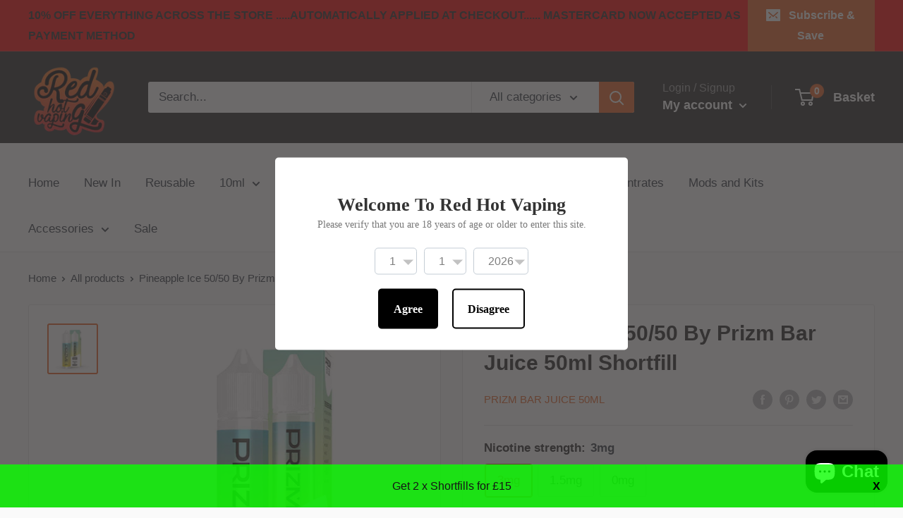

--- FILE ---
content_type: text/html; charset=utf-8
request_url: https://redhotvaping.co.uk/products/pineapple-ice-50-50-by-prizm-bar-juice-50ml-shortfill
body_size: 35372
content:
<!doctype html>

<html class="no-js" lang="en">
  <head>
    <meta name="facebook-domain-verification" content="f574jsggukbz73gambd9iq9766kume" />
    <meta charset="utf-8"> 
    <meta http-equiv="X-UA-Compatible" content="IE=edge,chrome=1">
    <meta name="viewport" content="width=device-width, initial-scale=1.0, height=device-height, minimum-scale=1.0, maximum-scale=1.0">
    <meta name="theme-color" content="#e66224"><title>Pineapple Ice 50/50 By Prizm Bar Juice 50ml Shortfill &ndash; Red Hot Vaping
</title><meta name="description" content="Pineapple Ice combines the exotic taste of pineapple with a chilling menthol undertone, meaning a tropical vape with a refreshingly cool exhale. Shortfill: 60ml bottle filled to 50ml to allow for one nicotine shot to be added (INCLUDED) High VG For Sub-Ohm Devices"><link rel="canonical" href="https://redhotvaping.co.uk/products/pineapple-ice-50-50-by-prizm-bar-juice-50ml-shortfill"><link rel="shortcut icon" href="//redhotvaping.co.uk/cdn/shop/files/Red_Hot_Vaping_Logo_32x32.png?v=1614320192" type="image/png"><link rel="preload" as="style" href="//redhotvaping.co.uk/cdn/shop/t/12/assets/theme.scss.css?v=67968734952471677141696084746">

    <meta property="og:type" content="product">
  <meta property="og:title" content="Pineapple Ice 50/50 By Prizm Bar Juice 50ml Shortfill"><meta property="og:image" content="http://redhotvaping.co.uk/cdn/shop/files/P_0003_PrizmPineappleIceBottle_Box_1200x1200_fef2fec5-7020-4d60-ac7d-e2208388bafa_1024x.webp?v=1707497255">
    <meta property="og:image:secure_url" content="https://redhotvaping.co.uk/cdn/shop/files/P_0003_PrizmPineappleIceBottle_Box_1200x1200_fef2fec5-7020-4d60-ac7d-e2208388bafa_1024x.webp?v=1707497255"><meta property="product:price:amount" content="9.00">
  <meta property="product:price:currency" content="GBP"><meta property="og:description" content="Pineapple Ice combines the exotic taste of pineapple with a chilling menthol undertone, meaning a tropical vape with a refreshingly cool exhale. Shortfill: 60ml bottle filled to 50ml to allow for one nicotine shot to be added (INCLUDED) High VG For Sub-Ohm Devices"><meta property="og:url" content="https://redhotvaping.co.uk/products/pineapple-ice-50-50-by-prizm-bar-juice-50ml-shortfill">
<meta property="og:site_name" content="Red Hot Vaping"><meta name="twitter:card" content="summary"><meta name="twitter:title" content="Pineapple Ice 50/50 By Prizm Bar Juice 50ml Shortfill">
  <meta name="twitter:description" content="Pineapple Ice combines the exotic taste of pineapple with a chilling menthol undertone, meaning a tropical vape with a refreshingly cool exhale.
Shortfill:
60ml bottle filled to 50ml to allow for one nicotine shot to be added (INCLUDED)
High VG For Sub-Ohm Devices">
  <meta name="twitter:image" content="https://redhotvaping.co.uk/cdn/shop/files/P_0003_PrizmPineappleIceBottle_Box_1200x1200_fef2fec5-7020-4d60-ac7d-e2208388bafa_600x600_crop_center.webp?v=1707497255">
<link rel="preconnect" href="//fonts.shopifycdn.com">
    <link rel="dns-prefetch" href="//productreviews.shopifycdn.com">
    <link rel="dns-prefetch" href="//maps.googleapis.com">
    <link rel="dns-prefetch" href="//maps.gstatic.com">

    <script>window.performance && window.performance.mark && window.performance.mark('shopify.content_for_header.start');</script><meta id="shopify-digital-wallet" name="shopify-digital-wallet" content="/1305313393/digital_wallets/dialog">
<link rel="alternate" type="application/json+oembed" href="https://redhotvaping.co.uk/products/pineapple-ice-50-50-by-prizm-bar-juice-50ml-shortfill.oembed">
<script async="async" src="/checkouts/internal/preloads.js?locale=en-GB"></script>
<script id="shopify-features" type="application/json">{"accessToken":"a899dc80113962c99c1605399ae0de1a","betas":["rich-media-storefront-analytics"],"domain":"redhotvaping.co.uk","predictiveSearch":true,"shopId":1305313393,"locale":"en"}</script>
<script>var Shopify = Shopify || {};
Shopify.shop = "red-hot-vaping1.myshopify.com";
Shopify.locale = "en";
Shopify.currency = {"active":"GBP","rate":"1.0"};
Shopify.country = "GB";
Shopify.theme = {"name":"RHV","id":81468817521,"schema_name":"Warehouse","schema_version":"1.4.7","theme_store_id":871,"role":"main"};
Shopify.theme.handle = "null";
Shopify.theme.style = {"id":null,"handle":null};
Shopify.cdnHost = "redhotvaping.co.uk/cdn";
Shopify.routes = Shopify.routes || {};
Shopify.routes.root = "/";</script>
<script type="module">!function(o){(o.Shopify=o.Shopify||{}).modules=!0}(window);</script>
<script>!function(o){function n(){var o=[];function n(){o.push(Array.prototype.slice.apply(arguments))}return n.q=o,n}var t=o.Shopify=o.Shopify||{};t.loadFeatures=n(),t.autoloadFeatures=n()}(window);</script>
<script id="shop-js-analytics" type="application/json">{"pageType":"product"}</script>
<script defer="defer" async type="module" src="//redhotvaping.co.uk/cdn/shopifycloud/shop-js/modules/v2/client.init-shop-cart-sync_BN7fPSNr.en.esm.js"></script>
<script defer="defer" async type="module" src="//redhotvaping.co.uk/cdn/shopifycloud/shop-js/modules/v2/chunk.common_Cbph3Kss.esm.js"></script>
<script defer="defer" async type="module" src="//redhotvaping.co.uk/cdn/shopifycloud/shop-js/modules/v2/chunk.modal_DKumMAJ1.esm.js"></script>
<script type="module">
  await import("//redhotvaping.co.uk/cdn/shopifycloud/shop-js/modules/v2/client.init-shop-cart-sync_BN7fPSNr.en.esm.js");
await import("//redhotvaping.co.uk/cdn/shopifycloud/shop-js/modules/v2/chunk.common_Cbph3Kss.esm.js");
await import("//redhotvaping.co.uk/cdn/shopifycloud/shop-js/modules/v2/chunk.modal_DKumMAJ1.esm.js");

  window.Shopify.SignInWithShop?.initShopCartSync?.({"fedCMEnabled":true,"windoidEnabled":true});

</script>
<script>(function() {
  var isLoaded = false;
  function asyncLoad() {
    if (isLoaded) return;
    isLoaded = true;
    var urls = ["https:\/\/ecommplugins-trustboxsettings.trustpilot.com\/red-hot-vaping1.myshopify.com.js?settings=1607603200949\u0026shop=red-hot-vaping1.myshopify.com","https:\/\/widget.trustpilot.com\/bootstrap\/v5\/tp.widget.sync.bootstrap.min.js?shop=red-hot-vaping1.myshopify.com","https:\/\/www.pxucdn.com\/apps\/uso.js?shop=red-hot-vaping1.myshopify.com","https:\/\/shopify.orderdeadline.com\/app\/frontend\/js\/order-deadline.min.js?shop=red-hot-vaping1.myshopify.com","https:\/\/ecommplugins-scripts.trustpilot.com\/v2.1\/js\/header.min.js?settings=eyJrZXkiOiJ2QktSbmV3eER5aGtucmNtIn0=\u0026v=2.5\u0026shop=red-hot-vaping1.myshopify.com","https:\/\/swift.perfectapps.io\/store\/assets\/dist\/js\/main.min.js?v=1_1607621293\u0026shop=red-hot-vaping1.myshopify.com","https:\/\/easygdpr.b-cdn.net\/v\/1553540745\/gdpr.min.js?shop=red-hot-vaping1.myshopify.com","https:\/\/d3p29gcwgas9m8.cloudfront.net\/assets\/js\/index.js?shop=red-hot-vaping1.myshopify.com","https:\/\/cdn.pushowl.com\/latest\/sdks\/pushowl-shopify.js?subdomain=red-hot-vaping1\u0026environment=production\u0026guid=32837239-1023-4106-ac99-664f650220b4\u0026shop=red-hot-vaping1.myshopify.com"];
    for (var i = 0; i < urls.length; i++) {
      var s = document.createElement('script');
      s.type = 'text/javascript';
      s.async = true;
      s.src = urls[i];
      var x = document.getElementsByTagName('script')[0];
      x.parentNode.insertBefore(s, x);
    }
  };
  if(window.attachEvent) {
    window.attachEvent('onload', asyncLoad);
  } else {
    window.addEventListener('load', asyncLoad, false);
  }
})();</script>
<script id="__st">var __st={"a":1305313393,"offset":0,"reqid":"1de79917-d3f4-4cf0-9821-dafd5134c8ab-1769808201","pageurl":"redhotvaping.co.uk\/products\/pineapple-ice-50-50-by-prizm-bar-juice-50ml-shortfill","u":"2be7d354022e","p":"product","rtyp":"product","rid":8888675074364};</script>
<script>window.ShopifyPaypalV4VisibilityTracking = true;</script>
<script id="captcha-bootstrap">!function(){'use strict';const t='contact',e='account',n='new_comment',o=[[t,t],['blogs',n],['comments',n],[t,'customer']],c=[[e,'customer_login'],[e,'guest_login'],[e,'recover_customer_password'],[e,'create_customer']],r=t=>t.map((([t,e])=>`form[action*='/${t}']:not([data-nocaptcha='true']) input[name='form_type'][value='${e}']`)).join(','),a=t=>()=>t?[...document.querySelectorAll(t)].map((t=>t.form)):[];function s(){const t=[...o],e=r(t);return a(e)}const i='password',u='form_key',d=['recaptcha-v3-token','g-recaptcha-response','h-captcha-response',i],f=()=>{try{return window.sessionStorage}catch{return}},m='__shopify_v',_=t=>t.elements[u];function p(t,e,n=!1){try{const o=window.sessionStorage,c=JSON.parse(o.getItem(e)),{data:r}=function(t){const{data:e,action:n}=t;return t[m]||n?{data:e,action:n}:{data:t,action:n}}(c);for(const[e,n]of Object.entries(r))t.elements[e]&&(t.elements[e].value=n);n&&o.removeItem(e)}catch(o){console.error('form repopulation failed',{error:o})}}const l='form_type',E='cptcha';function T(t){t.dataset[E]=!0}const w=window,h=w.document,L='Shopify',v='ce_forms',y='captcha';let A=!1;((t,e)=>{const n=(g='f06e6c50-85a8-45c8-87d0-21a2b65856fe',I='https://cdn.shopify.com/shopifycloud/storefront-forms-hcaptcha/ce_storefront_forms_captcha_hcaptcha.v1.5.2.iife.js',D={infoText:'Protected by hCaptcha',privacyText:'Privacy',termsText:'Terms'},(t,e,n)=>{const o=w[L][v],c=o.bindForm;if(c)return c(t,g,e,D).then(n);var r;o.q.push([[t,g,e,D],n]),r=I,A||(h.body.append(Object.assign(h.createElement('script'),{id:'captcha-provider',async:!0,src:r})),A=!0)});var g,I,D;w[L]=w[L]||{},w[L][v]=w[L][v]||{},w[L][v].q=[],w[L][y]=w[L][y]||{},w[L][y].protect=function(t,e){n(t,void 0,e),T(t)},Object.freeze(w[L][y]),function(t,e,n,w,h,L){const[v,y,A,g]=function(t,e,n){const i=e?o:[],u=t?c:[],d=[...i,...u],f=r(d),m=r(i),_=r(d.filter((([t,e])=>n.includes(e))));return[a(f),a(m),a(_),s()]}(w,h,L),I=t=>{const e=t.target;return e instanceof HTMLFormElement?e:e&&e.form},D=t=>v().includes(t);t.addEventListener('submit',(t=>{const e=I(t);if(!e)return;const n=D(e)&&!e.dataset.hcaptchaBound&&!e.dataset.recaptchaBound,o=_(e),c=g().includes(e)&&(!o||!o.value);(n||c)&&t.preventDefault(),c&&!n&&(function(t){try{if(!f())return;!function(t){const e=f();if(!e)return;const n=_(t);if(!n)return;const o=n.value;o&&e.removeItem(o)}(t);const e=Array.from(Array(32),(()=>Math.random().toString(36)[2])).join('');!function(t,e){_(t)||t.append(Object.assign(document.createElement('input'),{type:'hidden',name:u})),t.elements[u].value=e}(t,e),function(t,e){const n=f();if(!n)return;const o=[...t.querySelectorAll(`input[type='${i}']`)].map((({name:t})=>t)),c=[...d,...o],r={};for(const[a,s]of new FormData(t).entries())c.includes(a)||(r[a]=s);n.setItem(e,JSON.stringify({[m]:1,action:t.action,data:r}))}(t,e)}catch(e){console.error('failed to persist form',e)}}(e),e.submit())}));const S=(t,e)=>{t&&!t.dataset[E]&&(n(t,e.some((e=>e===t))),T(t))};for(const o of['focusin','change'])t.addEventListener(o,(t=>{const e=I(t);D(e)&&S(e,y())}));const B=e.get('form_key'),M=e.get(l),P=B&&M;t.addEventListener('DOMContentLoaded',(()=>{const t=y();if(P)for(const e of t)e.elements[l].value===M&&p(e,B);[...new Set([...A(),...v().filter((t=>'true'===t.dataset.shopifyCaptcha))])].forEach((e=>S(e,t)))}))}(h,new URLSearchParams(w.location.search),n,t,e,['guest_login'])})(!0,!0)}();</script>
<script integrity="sha256-4kQ18oKyAcykRKYeNunJcIwy7WH5gtpwJnB7kiuLZ1E=" data-source-attribution="shopify.loadfeatures" defer="defer" src="//redhotvaping.co.uk/cdn/shopifycloud/storefront/assets/storefront/load_feature-a0a9edcb.js" crossorigin="anonymous"></script>
<script data-source-attribution="shopify.dynamic_checkout.dynamic.init">var Shopify=Shopify||{};Shopify.PaymentButton=Shopify.PaymentButton||{isStorefrontPortableWallets:!0,init:function(){window.Shopify.PaymentButton.init=function(){};var t=document.createElement("script");t.src="https://redhotvaping.co.uk/cdn/shopifycloud/portable-wallets/latest/portable-wallets.en.js",t.type="module",document.head.appendChild(t)}};
</script>
<script data-source-attribution="shopify.dynamic_checkout.buyer_consent">
  function portableWalletsHideBuyerConsent(e){var t=document.getElementById("shopify-buyer-consent"),n=document.getElementById("shopify-subscription-policy-button");t&&n&&(t.classList.add("hidden"),t.setAttribute("aria-hidden","true"),n.removeEventListener("click",e))}function portableWalletsShowBuyerConsent(e){var t=document.getElementById("shopify-buyer-consent"),n=document.getElementById("shopify-subscription-policy-button");t&&n&&(t.classList.remove("hidden"),t.removeAttribute("aria-hidden"),n.addEventListener("click",e))}window.Shopify?.PaymentButton&&(window.Shopify.PaymentButton.hideBuyerConsent=portableWalletsHideBuyerConsent,window.Shopify.PaymentButton.showBuyerConsent=portableWalletsShowBuyerConsent);
</script>
<script data-source-attribution="shopify.dynamic_checkout.cart.bootstrap">document.addEventListener("DOMContentLoaded",(function(){function t(){return document.querySelector("shopify-accelerated-checkout-cart, shopify-accelerated-checkout")}if(t())Shopify.PaymentButton.init();else{new MutationObserver((function(e,n){t()&&(Shopify.PaymentButton.init(),n.disconnect())})).observe(document.body,{childList:!0,subtree:!0})}}));
</script>
<script id='scb4127' type='text/javascript' async='' src='https://redhotvaping.co.uk/cdn/shopifycloud/privacy-banner/storefront-banner.js'></script>
<script>window.performance && window.performance.mark && window.performance.mark('shopify.content_for_header.end');</script>

    
  <script type="application/ld+json">
  {
    "@context": "http://schema.org",
    "@type": "Product",
    "offers": [{
          "@type": "Offer",
          "name": "3mg \/ Regular",
          "availability":"https://schema.org/InStock",
          "price": "9.00",
          "priceCurrency": "GBP",
          "priceValidUntil": "2026-02-09","sku": "PINE-3MG-REGUL-32950","url": "/products/pineapple-ice-50-50-by-prizm-bar-juice-50ml-shortfill/products/pineapple-ice-50-50-by-prizm-bar-juice-50ml-shortfill?variant=47874989818172"
        },
{
          "@type": "Offer",
          "name": "3mg \/ Salt",
          "availability":"https://schema.org/InStock",
          "price": "9.00",
          "priceCurrency": "GBP",
          "priceValidUntil": "2026-02-09","sku": "PINE-3MG-SALT-32951","url": "/products/pineapple-ice-50-50-by-prizm-bar-juice-50ml-shortfill/products/pineapple-ice-50-50-by-prizm-bar-juice-50ml-shortfill?variant=47874989850940"
        },
{
          "@type": "Offer",
          "name": "3mg \/ Ice",
          "availability":"https://schema.org/InStock",
          "price": "9.00",
          "priceCurrency": "GBP",
          "priceValidUntil": "2026-02-09","sku": "PINE-3MG-ICE-32952","url": "/products/pineapple-ice-50-50-by-prizm-bar-juice-50ml-shortfill/products/pineapple-ice-50-50-by-prizm-bar-juice-50ml-shortfill?variant=47874989883708"
        },
{
          "@type": "Offer",
          "name": "3mg \/ PG",
          "availability":"https://schema.org/InStock",
          "price": "9.00",
          "priceCurrency": "GBP",
          "priceValidUntil": "2026-02-09","sku": "PINE-3MG-PG-32953","url": "/products/pineapple-ice-50-50-by-prizm-bar-juice-50ml-shortfill/products/pineapple-ice-50-50-by-prizm-bar-juice-50ml-shortfill?variant=47874989916476"
        },
{
          "@type": "Offer",
          "name": "1.5mg \/ Regular",
          "availability":"https://schema.org/InStock",
          "price": "9.00",
          "priceCurrency": "GBP",
          "priceValidUntil": "2026-02-09","sku": "PINE-1.5MG-REGUL-32954","url": "/products/pineapple-ice-50-50-by-prizm-bar-juice-50ml-shortfill/products/pineapple-ice-50-50-by-prizm-bar-juice-50ml-shortfill?variant=47874989949244"
        },
{
          "@type": "Offer",
          "name": "1.5mg \/ Ice",
          "availability":"https://schema.org/InStock",
          "price": "9.00",
          "priceCurrency": "GBP",
          "priceValidUntil": "2026-02-09","sku": "PINE-1.5MG-ICE-32955","url": "/products/pineapple-ice-50-50-by-prizm-bar-juice-50ml-shortfill/products/pineapple-ice-50-50-by-prizm-bar-juice-50ml-shortfill?variant=47874989982012"
        },
{
          "@type": "Offer",
          "name": "1.5mg \/ PG",
          "availability":"https://schema.org/InStock",
          "price": "9.00",
          "priceCurrency": "GBP",
          "priceValidUntil": "2026-02-09","sku": "PINE-1.5MG-PG-32956","url": "/products/pineapple-ice-50-50-by-prizm-bar-juice-50ml-shortfill/products/pineapple-ice-50-50-by-prizm-bar-juice-50ml-shortfill?variant=47874990014780"
        },
{
          "@type": "Offer",
          "name": "0mg \/ Regular",
          "availability":"https://schema.org/InStock",
          "price": "9.00",
          "priceCurrency": "GBP",
          "priceValidUntil": "2026-02-09","sku": "PINE-0MG-REGUL-32957","url": "/products/pineapple-ice-50-50-by-prizm-bar-juice-50ml-shortfill/products/pineapple-ice-50-50-by-prizm-bar-juice-50ml-shortfill?variant=47874990047548"
        },
{
          "@type": "Offer",
          "name": "0mg \/ Ice",
          "availability":"https://schema.org/InStock",
          "price": "9.00",
          "priceCurrency": "GBP",
          "priceValidUntil": "2026-02-09","sku": "PINE-0MG-ICE-32958","url": "/products/pineapple-ice-50-50-by-prizm-bar-juice-50ml-shortfill/products/pineapple-ice-50-50-by-prizm-bar-juice-50ml-shortfill?variant=47874990080316"
        },
{
          "@type": "Offer",
          "name": "0mg \/ PG",
          "availability":"https://schema.org/InStock",
          "price": "9.00",
          "priceCurrency": "GBP",
          "priceValidUntil": "2026-02-09","sku": "PINE-0MG-PG-32959","url": "/products/pineapple-ice-50-50-by-prizm-bar-juice-50ml-shortfill/products/pineapple-ice-50-50-by-prizm-bar-juice-50ml-shortfill?variant=47874990113084"
        }
],
      "gtin13": "5056318259789",
      "productId": "5056318259789",

    "brand": {
      "name": "Prizm Bar Juice 50ml"
    },
    "name": "Pineapple Ice 50\/50 By Prizm Bar Juice 50ml Shortfill",
    "description": "Pineapple Ice combines the exotic taste of pineapple with a chilling menthol undertone, meaning a tropical vape with a refreshingly cool exhale.\nShortfill:\n60ml bottle filled to 50ml to allow for one nicotine shot to be added (INCLUDED)\nHigh VG For Sub-Ohm Devices",
    "category": "E-Liquid",
    "url": "/products/pineapple-ice-50-50-by-prizm-bar-juice-50ml-shortfill/products/pineapple-ice-50-50-by-prizm-bar-juice-50ml-shortfill",
    "sku": "PINE-3MG-REGUL-32950",
    "image": {
      "@type": "ImageObject",
      "url": "https://redhotvaping.co.uk/cdn/shop/files/P_0003_PrizmPineappleIceBottle_Box_1200x1200_fef2fec5-7020-4d60-ac7d-e2208388bafa_1024x.webp?v=1707497255",
      "image": "https://redhotvaping.co.uk/cdn/shop/files/P_0003_PrizmPineappleIceBottle_Box_1200x1200_fef2fec5-7020-4d60-ac7d-e2208388bafa_1024x.webp?v=1707497255",
      "name": "Pineapple Ice 50\/50 By Prizm Bar Juice 50ml Shortfill for your vape at Red Hot Vaping",
      "width": "1024",
      "height": "1024"
    }
  }
  </script>

 
    <script>
      // This allows to expose several variables to the global scope, to be used in scripts
      window.theme = {
        template: "product",
        localeRootUrl: '',
        shopCurrency: "GBP",
        cartCount: 0,
        customerId: null,
        moneyFormat: "£{{amount}}",
        moneyWithCurrencyFormat: "£{{amount}} GBP",
        useNativeMultiCurrency: false,
        currencyConversionEnabled: false,
        currencyConversionMoneyFormat: "money_format",
        currencyConversionRoundAmounts: false,
        showDiscount: true,
        discountMode: "saving",
        searchMode: "product",
        cartType: "page"
      };

      window.languages = {
        collectionOnSaleLabel: "Save {{savings}}",
        productFormUnavailable: "Unavailable",
        productFormAddToCart: "Add to basket",
        productFormSoldOut: "Sold out",
        shippingEstimatorNoResults: "No shipping could be found for your address.",
        shippingEstimatorOneResult: "There is one shipping rate for your address:",
        shippingEstimatorMultipleResults: "There are {{count}} shipping rates for your address:",
        shippingEstimatorErrors: "There are some errors:"
      };

      window.lazySizesConfig = {
        loadHidden: false,
        hFac: 0.8,
        expFactor: 3,
        customMedia: {
          '--phone': '(max-width: 640px)',
          '--tablet': '(min-width: 641px) and (max-width: 1023px)',
          '--lap': '(min-width: 1024px)'
        }
      };

      document.documentElement.className = document.documentElement.className.replace('no-js', 'js');

      // This code is done to force reload the page when the back button is hit (which allows to fix stale data on cart, for instance)
      if (performance.navigation.type === 2) {
        location.reload(true);
      }
    </script>

    <script src="//redhotvaping.co.uk/cdn/shop/t/12/assets/lazysizes.min.js?v=38423348123636194381592858002" async></script>

    
<script src="//polyfill-fastly.net/v3/polyfill.min.js?unknown=polyfill&features=fetch,Element.prototype.closest,Element.prototype.matches,Element.prototype.remove,Element.prototype.classList,Array.prototype.includes,Array.prototype.fill,String.prototype.includes,String.prototype.padStart,Object.assign,CustomEvent,Intl,URL,DOMTokenList,IntersectionObserver,IntersectionObserverEntry" defer></script>
    <script src="//redhotvaping.co.uk/cdn/shop/t/12/assets/libs.min.js?v=36629197183099365621592858003" defer></script>
    <script src="//redhotvaping.co.uk/cdn/shop/t/12/assets/theme.min.js?v=62536220954084473021592858006" defer></script>
    <script src="//redhotvaping.co.uk/cdn/shop/t/12/assets/custom.js?v=111603181540343972631607619304" defer></script>

    <link rel="stylesheet" href="//redhotvaping.co.uk/cdn/shop/t/12/assets/theme.scss.css?v=67968734952471677141696084746">
    <script src="//redhotvaping.co.uk/cdn/shop/t/12/assets/storepickup.js?v=44345009560864809551607619306" defer></script>




 <script>
 let ps_apiURI = "https://swift-api.perfectapps.io/api";
 let ps_storeUrl = "https://swift.perfectapps.io";
 let ps_productId = "8888675074364";
 </script> 
  
  
 
  

  

  

  
    <script type="text/javascript">
      try {
        window.EasyGdprSettings = "{\"cookie_banner\":false,\"cookie_banner_cookiename\":\"\",\"cookie_banner_settings\":{\"button_text_color\":{},\"banner_color\":{\"opacity\":1,\"hexcode\":\"#000000\"},\"banner_text_color\":{},\"button_color\":{\"opacity\":1,\"hexcode\":\"#f1d600\"}},\"current_theme\":\"other\",\"custom_button_position\":\"\",\"eg_display\":[\"footer\",\"login\",\"account\"],\"enabled\":true,\"restrict_eu\":true,\"texts\":{}}";
      } catch (error) {}
    </script>
  



<!-- BEGIN app block: shopify://apps/hulk-age-verification/blocks/app-embed/f8382756-4f8b-4e6c-be6f-029abf22871c --><!-- BEGIN app snippet: hulk_age_verification_proxy --><script>
	window.av_url = "https://redhotvaping.co.uk"
	window.popup_data = {"popup_setting":{"header_text":"Welcome To Red Hot Vaping","header_text_size":26,"header_text_color":"#333333","header_text_weight":"Bold","sub_header_text":"Please verify that you are 18 years of age or older to enter this site.","sub_header_text_color":"#787878","sub_header_text_size":14,"sub_header_text_weight":"Regular","btn1_text":"Agree","btn1_text_color":"#ffffff","btn1_bg_color":"#000000","btn1_border_radius":5,"btn2_text":"Disagree","btn2_text_color":"#000000","btn2_bg_color":"#ffffff","btn2_border_radius":5,"popup_bg_color":"#ffffff","popup_border_radius":5,"popup_top_bottom_padding":20,"popup_left_right_padding":20,"popup_logo_img":{"large":{"url":"https:\/\/dr8h81twidjpw.cloudfront.net\/uploads\/popup_setting\/popup_logo_img\/large_logo_img_2103081129.png"},"url":"https:\/\/dr8h81twidjpw.cloudfront.net\/uploads\/popup_setting\/popup_logo_img\/logo_img_2103081129.png"},"background_cover_img":{"url":"https:\/\/dr8h81twidjpw.cloudfront.net\/uploads\/popup_setting\/background_cover_img\/blank_2103081131.png"},"background_bg_color":"#AFA7A7","background_color_opacity":0.5,"btn1_border_width":"2","btn1_border_color":"#000000","btn2_border_width":"2","btn2_border_color":"#000000","popup_width":"500","popup_border_width":0,"popup_border_color":"#ffffff","is_enabled":true,"is_enabled_birthday":true,"is_enabled_facebook":true,"min_age":18,"exit_url":"https:\/\/www.google.com","age_validation_message":"You are too young please come back when your 18","cookie_lifetime":1,"popup_display":"all","template":1,"verification_option":"birthdate","facebook_authentication":true,"google_authentication":true,"buttons_background":"#5C6AC4","pages_urls":"","mobile_heading_text":18,"mobile_sub_heading_text":14,"is_monthly_email":false,"header_text_font_family":null,"sub_header_text_font_family":null,"date_format":"default","background_card_opacity":1.0,"selected_country_popup":false,"has_selected_tag_feature":false,"selected_tags":null,"btn1_text_font_family":null,"btn2_text_font_family":null,"btn1_height":null,"btn1_width":null,"btn2_height":null,"btn2_width":null,"popup_height":null,"popup_has_full_width":false,"twitter_authentication":false,"instagram_authentication":false,"allow_social_media_login":false,"is_enable_geo_coding":false,"no_peek_mode":false},"have_any_plan":true,"plan_features":["fully_customizable_popup","verification_by_birthday_input","verified_and_unverified_status","restrict_under_age_with_message","age_validation_setting","mobile_responsive"],"regionals":[],"min_age":18,"verification_option":"birthdate","is_enabled":true}
	window.language_settings = null

	window.hulk_avt_tags = []
	
		
			window.hulk_avt_tags.push("2for15")
		
			window.hulk_avt_tags.push("50ml")
		
			window.hulk_avt_tags.push("Prizm Bar Juice")
		
	
</script>
<!-- END app snippet --><!-- END app block --><script src="https://cdn.shopify.com/extensions/e33587dd-02ee-440d-b007-b2b674d0b61b/hulk-age-verification-128/assets/hulk_age_verifier.js" type="text/javascript" defer="defer"></script>
<link href="https://cdn.shopify.com/extensions/e33587dd-02ee-440d-b007-b2b674d0b61b/hulk-age-verification-128/assets/hulk_age_popup.min.css" rel="stylesheet" type="text/css" media="all">
<script src="https://cdn.shopify.com/extensions/e8878072-2f6b-4e89-8082-94b04320908d/inbox-1254/assets/inbox-chat-loader.js" type="text/javascript" defer="defer"></script>
<link href="https://monorail-edge.shopifysvc.com" rel="dns-prefetch">
<script>(function(){if ("sendBeacon" in navigator && "performance" in window) {try {var session_token_from_headers = performance.getEntriesByType('navigation')[0].serverTiming.find(x => x.name == '_s').description;} catch {var session_token_from_headers = undefined;}var session_cookie_matches = document.cookie.match(/_shopify_s=([^;]*)/);var session_token_from_cookie = session_cookie_matches && session_cookie_matches.length === 2 ? session_cookie_matches[1] : "";var session_token = session_token_from_headers || session_token_from_cookie || "";function handle_abandonment_event(e) {var entries = performance.getEntries().filter(function(entry) {return /monorail-edge.shopifysvc.com/.test(entry.name);});if (!window.abandonment_tracked && entries.length === 0) {window.abandonment_tracked = true;var currentMs = Date.now();var navigation_start = performance.timing.navigationStart;var payload = {shop_id: 1305313393,url: window.location.href,navigation_start,duration: currentMs - navigation_start,session_token,page_type: "product"};window.navigator.sendBeacon("https://monorail-edge.shopifysvc.com/v1/produce", JSON.stringify({schema_id: "online_store_buyer_site_abandonment/1.1",payload: payload,metadata: {event_created_at_ms: currentMs,event_sent_at_ms: currentMs}}));}}window.addEventListener('pagehide', handle_abandonment_event);}}());</script>
<script id="web-pixels-manager-setup">(function e(e,d,r,n,o){if(void 0===o&&(o={}),!Boolean(null===(a=null===(i=window.Shopify)||void 0===i?void 0:i.analytics)||void 0===a?void 0:a.replayQueue)){var i,a;window.Shopify=window.Shopify||{};var t=window.Shopify;t.analytics=t.analytics||{};var s=t.analytics;s.replayQueue=[],s.publish=function(e,d,r){return s.replayQueue.push([e,d,r]),!0};try{self.performance.mark("wpm:start")}catch(e){}var l=function(){var e={modern:/Edge?\/(1{2}[4-9]|1[2-9]\d|[2-9]\d{2}|\d{4,})\.\d+(\.\d+|)|Firefox\/(1{2}[4-9]|1[2-9]\d|[2-9]\d{2}|\d{4,})\.\d+(\.\d+|)|Chrom(ium|e)\/(9{2}|\d{3,})\.\d+(\.\d+|)|(Maci|X1{2}).+ Version\/(15\.\d+|(1[6-9]|[2-9]\d|\d{3,})\.\d+)([,.]\d+|)( \(\w+\)|)( Mobile\/\w+|) Safari\/|Chrome.+OPR\/(9{2}|\d{3,})\.\d+\.\d+|(CPU[ +]OS|iPhone[ +]OS|CPU[ +]iPhone|CPU IPhone OS|CPU iPad OS)[ +]+(15[._]\d+|(1[6-9]|[2-9]\d|\d{3,})[._]\d+)([._]\d+|)|Android:?[ /-](13[3-9]|1[4-9]\d|[2-9]\d{2}|\d{4,})(\.\d+|)(\.\d+|)|Android.+Firefox\/(13[5-9]|1[4-9]\d|[2-9]\d{2}|\d{4,})\.\d+(\.\d+|)|Android.+Chrom(ium|e)\/(13[3-9]|1[4-9]\d|[2-9]\d{2}|\d{4,})\.\d+(\.\d+|)|SamsungBrowser\/([2-9]\d|\d{3,})\.\d+/,legacy:/Edge?\/(1[6-9]|[2-9]\d|\d{3,})\.\d+(\.\d+|)|Firefox\/(5[4-9]|[6-9]\d|\d{3,})\.\d+(\.\d+|)|Chrom(ium|e)\/(5[1-9]|[6-9]\d|\d{3,})\.\d+(\.\d+|)([\d.]+$|.*Safari\/(?![\d.]+ Edge\/[\d.]+$))|(Maci|X1{2}).+ Version\/(10\.\d+|(1[1-9]|[2-9]\d|\d{3,})\.\d+)([,.]\d+|)( \(\w+\)|)( Mobile\/\w+|) Safari\/|Chrome.+OPR\/(3[89]|[4-9]\d|\d{3,})\.\d+\.\d+|(CPU[ +]OS|iPhone[ +]OS|CPU[ +]iPhone|CPU IPhone OS|CPU iPad OS)[ +]+(10[._]\d+|(1[1-9]|[2-9]\d|\d{3,})[._]\d+)([._]\d+|)|Android:?[ /-](13[3-9]|1[4-9]\d|[2-9]\d{2}|\d{4,})(\.\d+|)(\.\d+|)|Mobile Safari.+OPR\/([89]\d|\d{3,})\.\d+\.\d+|Android.+Firefox\/(13[5-9]|1[4-9]\d|[2-9]\d{2}|\d{4,})\.\d+(\.\d+|)|Android.+Chrom(ium|e)\/(13[3-9]|1[4-9]\d|[2-9]\d{2}|\d{4,})\.\d+(\.\d+|)|Android.+(UC? ?Browser|UCWEB|U3)[ /]?(15\.([5-9]|\d{2,})|(1[6-9]|[2-9]\d|\d{3,})\.\d+)\.\d+|SamsungBrowser\/(5\.\d+|([6-9]|\d{2,})\.\d+)|Android.+MQ{2}Browser\/(14(\.(9|\d{2,})|)|(1[5-9]|[2-9]\d|\d{3,})(\.\d+|))(\.\d+|)|K[Aa][Ii]OS\/(3\.\d+|([4-9]|\d{2,})\.\d+)(\.\d+|)/},d=e.modern,r=e.legacy,n=navigator.userAgent;return n.match(d)?"modern":n.match(r)?"legacy":"unknown"}(),u="modern"===l?"modern":"legacy",c=(null!=n?n:{modern:"",legacy:""})[u],f=function(e){return[e.baseUrl,"/wpm","/b",e.hashVersion,"modern"===e.buildTarget?"m":"l",".js"].join("")}({baseUrl:d,hashVersion:r,buildTarget:u}),m=function(e){var d=e.version,r=e.bundleTarget,n=e.surface,o=e.pageUrl,i=e.monorailEndpoint;return{emit:function(e){var a=e.status,t=e.errorMsg,s=(new Date).getTime(),l=JSON.stringify({metadata:{event_sent_at_ms:s},events:[{schema_id:"web_pixels_manager_load/3.1",payload:{version:d,bundle_target:r,page_url:o,status:a,surface:n,error_msg:t},metadata:{event_created_at_ms:s}}]});if(!i)return console&&console.warn&&console.warn("[Web Pixels Manager] No Monorail endpoint provided, skipping logging."),!1;try{return self.navigator.sendBeacon.bind(self.navigator)(i,l)}catch(e){}var u=new XMLHttpRequest;try{return u.open("POST",i,!0),u.setRequestHeader("Content-Type","text/plain"),u.send(l),!0}catch(e){return console&&console.warn&&console.warn("[Web Pixels Manager] Got an unhandled error while logging to Monorail."),!1}}}}({version:r,bundleTarget:l,surface:e.surface,pageUrl:self.location.href,monorailEndpoint:e.monorailEndpoint});try{o.browserTarget=l,function(e){var d=e.src,r=e.async,n=void 0===r||r,o=e.onload,i=e.onerror,a=e.sri,t=e.scriptDataAttributes,s=void 0===t?{}:t,l=document.createElement("script"),u=document.querySelector("head"),c=document.querySelector("body");if(l.async=n,l.src=d,a&&(l.integrity=a,l.crossOrigin="anonymous"),s)for(var f in s)if(Object.prototype.hasOwnProperty.call(s,f))try{l.dataset[f]=s[f]}catch(e){}if(o&&l.addEventListener("load",o),i&&l.addEventListener("error",i),u)u.appendChild(l);else{if(!c)throw new Error("Did not find a head or body element to append the script");c.appendChild(l)}}({src:f,async:!0,onload:function(){if(!function(){var e,d;return Boolean(null===(d=null===(e=window.Shopify)||void 0===e?void 0:e.analytics)||void 0===d?void 0:d.initialized)}()){var d=window.webPixelsManager.init(e)||void 0;if(d){var r=window.Shopify.analytics;r.replayQueue.forEach((function(e){var r=e[0],n=e[1],o=e[2];d.publishCustomEvent(r,n,o)})),r.replayQueue=[],r.publish=d.publishCustomEvent,r.visitor=d.visitor,r.initialized=!0}}},onerror:function(){return m.emit({status:"failed",errorMsg:"".concat(f," has failed to load")})},sri:function(e){var d=/^sha384-[A-Za-z0-9+/=]+$/;return"string"==typeof e&&d.test(e)}(c)?c:"",scriptDataAttributes:o}),m.emit({status:"loading"})}catch(e){m.emit({status:"failed",errorMsg:(null==e?void 0:e.message)||"Unknown error"})}}})({shopId: 1305313393,storefrontBaseUrl: "https://redhotvaping.co.uk",extensionsBaseUrl: "https://extensions.shopifycdn.com/cdn/shopifycloud/web-pixels-manager",monorailEndpoint: "https://monorail-edge.shopifysvc.com/unstable/produce_batch",surface: "storefront-renderer",enabledBetaFlags: ["2dca8a86"],webPixelsConfigList: [{"id":"980484412","configuration":"{\"subdomain\": \"red-hot-vaping1\"}","eventPayloadVersion":"v1","runtimeContext":"STRICT","scriptVersion":"7c43d34f3733b2440dd44bce7edbeb00","type":"APP","apiClientId":1615517,"privacyPurposes":["ANALYTICS","MARKETING","SALE_OF_DATA"],"dataSharingAdjustments":{"protectedCustomerApprovalScopes":["read_customer_address","read_customer_email","read_customer_name","read_customer_personal_data","read_customer_phone"]}},{"id":"153977148","eventPayloadVersion":"v1","runtimeContext":"LAX","scriptVersion":"1","type":"CUSTOM","privacyPurposes":["ANALYTICS"],"name":"Google Analytics tag (migrated)"},{"id":"shopify-app-pixel","configuration":"{}","eventPayloadVersion":"v1","runtimeContext":"STRICT","scriptVersion":"0450","apiClientId":"shopify-pixel","type":"APP","privacyPurposes":["ANALYTICS","MARKETING"]},{"id":"shopify-custom-pixel","eventPayloadVersion":"v1","runtimeContext":"LAX","scriptVersion":"0450","apiClientId":"shopify-pixel","type":"CUSTOM","privacyPurposes":["ANALYTICS","MARKETING"]}],isMerchantRequest: false,initData: {"shop":{"name":"Red Hot Vaping","paymentSettings":{"currencyCode":"GBP"},"myshopifyDomain":"red-hot-vaping1.myshopify.com","countryCode":"GB","storefrontUrl":"https:\/\/redhotvaping.co.uk"},"customer":null,"cart":null,"checkout":null,"productVariants":[{"price":{"amount":9.0,"currencyCode":"GBP"},"product":{"title":"Pineapple Ice 50\/50 By Prizm Bar Juice 50ml Shortfill","vendor":"Prizm Bar Juice 50ml","id":"8888675074364","untranslatedTitle":"Pineapple Ice 50\/50 By Prizm Bar Juice 50ml Shortfill","url":"\/products\/pineapple-ice-50-50-by-prizm-bar-juice-50ml-shortfill","type":"E-Liquid"},"id":"47874989818172","image":{"src":"\/\/redhotvaping.co.uk\/cdn\/shop\/files\/P_0003_PrizmPineappleIceBottle_Box_1200x1200_fef2fec5-7020-4d60-ac7d-e2208388bafa.webp?v=1707497255"},"sku":"PINE-3MG-REGUL-32950","title":"3mg \/ Regular","untranslatedTitle":"3mg \/ Regular"},{"price":{"amount":9.0,"currencyCode":"GBP"},"product":{"title":"Pineapple Ice 50\/50 By Prizm Bar Juice 50ml Shortfill","vendor":"Prizm Bar Juice 50ml","id":"8888675074364","untranslatedTitle":"Pineapple Ice 50\/50 By Prizm Bar Juice 50ml Shortfill","url":"\/products\/pineapple-ice-50-50-by-prizm-bar-juice-50ml-shortfill","type":"E-Liquid"},"id":"47874989850940","image":{"src":"\/\/redhotvaping.co.uk\/cdn\/shop\/files\/P_0003_PrizmPineappleIceBottle_Box_1200x1200_fef2fec5-7020-4d60-ac7d-e2208388bafa.webp?v=1707497255"},"sku":"PINE-3MG-SALT-32951","title":"3mg \/ Salt","untranslatedTitle":"3mg \/ Salt"},{"price":{"amount":9.0,"currencyCode":"GBP"},"product":{"title":"Pineapple Ice 50\/50 By Prizm Bar Juice 50ml Shortfill","vendor":"Prizm Bar Juice 50ml","id":"8888675074364","untranslatedTitle":"Pineapple Ice 50\/50 By Prizm Bar Juice 50ml Shortfill","url":"\/products\/pineapple-ice-50-50-by-prizm-bar-juice-50ml-shortfill","type":"E-Liquid"},"id":"47874989883708","image":{"src":"\/\/redhotvaping.co.uk\/cdn\/shop\/files\/P_0003_PrizmPineappleIceBottle_Box_1200x1200_fef2fec5-7020-4d60-ac7d-e2208388bafa.webp?v=1707497255"},"sku":"PINE-3MG-ICE-32952","title":"3mg \/ Ice","untranslatedTitle":"3mg \/ Ice"},{"price":{"amount":9.0,"currencyCode":"GBP"},"product":{"title":"Pineapple Ice 50\/50 By Prizm Bar Juice 50ml Shortfill","vendor":"Prizm Bar Juice 50ml","id":"8888675074364","untranslatedTitle":"Pineapple Ice 50\/50 By Prizm Bar Juice 50ml Shortfill","url":"\/products\/pineapple-ice-50-50-by-prizm-bar-juice-50ml-shortfill","type":"E-Liquid"},"id":"47874989916476","image":{"src":"\/\/redhotvaping.co.uk\/cdn\/shop\/files\/P_0003_PrizmPineappleIceBottle_Box_1200x1200_fef2fec5-7020-4d60-ac7d-e2208388bafa.webp?v=1707497255"},"sku":"PINE-3MG-PG-32953","title":"3mg \/ PG","untranslatedTitle":"3mg \/ PG"},{"price":{"amount":9.0,"currencyCode":"GBP"},"product":{"title":"Pineapple Ice 50\/50 By Prizm Bar Juice 50ml Shortfill","vendor":"Prizm Bar Juice 50ml","id":"8888675074364","untranslatedTitle":"Pineapple Ice 50\/50 By Prizm Bar Juice 50ml Shortfill","url":"\/products\/pineapple-ice-50-50-by-prizm-bar-juice-50ml-shortfill","type":"E-Liquid"},"id":"47874989949244","image":{"src":"\/\/redhotvaping.co.uk\/cdn\/shop\/files\/P_0003_PrizmPineappleIceBottle_Box_1200x1200_fef2fec5-7020-4d60-ac7d-e2208388bafa.webp?v=1707497255"},"sku":"PINE-1.5MG-REGUL-32954","title":"1.5mg \/ Regular","untranslatedTitle":"1.5mg \/ Regular"},{"price":{"amount":9.0,"currencyCode":"GBP"},"product":{"title":"Pineapple Ice 50\/50 By Prizm Bar Juice 50ml Shortfill","vendor":"Prizm Bar Juice 50ml","id":"8888675074364","untranslatedTitle":"Pineapple Ice 50\/50 By Prizm Bar Juice 50ml Shortfill","url":"\/products\/pineapple-ice-50-50-by-prizm-bar-juice-50ml-shortfill","type":"E-Liquid"},"id":"47874989982012","image":{"src":"\/\/redhotvaping.co.uk\/cdn\/shop\/files\/P_0003_PrizmPineappleIceBottle_Box_1200x1200_fef2fec5-7020-4d60-ac7d-e2208388bafa.webp?v=1707497255"},"sku":"PINE-1.5MG-ICE-32955","title":"1.5mg \/ Ice","untranslatedTitle":"1.5mg \/ Ice"},{"price":{"amount":9.0,"currencyCode":"GBP"},"product":{"title":"Pineapple Ice 50\/50 By Prizm Bar Juice 50ml Shortfill","vendor":"Prizm Bar Juice 50ml","id":"8888675074364","untranslatedTitle":"Pineapple Ice 50\/50 By Prizm Bar Juice 50ml Shortfill","url":"\/products\/pineapple-ice-50-50-by-prizm-bar-juice-50ml-shortfill","type":"E-Liquid"},"id":"47874990014780","image":{"src":"\/\/redhotvaping.co.uk\/cdn\/shop\/files\/P_0003_PrizmPineappleIceBottle_Box_1200x1200_fef2fec5-7020-4d60-ac7d-e2208388bafa.webp?v=1707497255"},"sku":"PINE-1.5MG-PG-32956","title":"1.5mg \/ PG","untranslatedTitle":"1.5mg \/ PG"},{"price":{"amount":9.0,"currencyCode":"GBP"},"product":{"title":"Pineapple Ice 50\/50 By Prizm Bar Juice 50ml Shortfill","vendor":"Prizm Bar Juice 50ml","id":"8888675074364","untranslatedTitle":"Pineapple Ice 50\/50 By Prizm Bar Juice 50ml Shortfill","url":"\/products\/pineapple-ice-50-50-by-prizm-bar-juice-50ml-shortfill","type":"E-Liquid"},"id":"47874990047548","image":{"src":"\/\/redhotvaping.co.uk\/cdn\/shop\/files\/P_0003_PrizmPineappleIceBottle_Box_1200x1200_fef2fec5-7020-4d60-ac7d-e2208388bafa.webp?v=1707497255"},"sku":"PINE-0MG-REGUL-32957","title":"0mg \/ Regular","untranslatedTitle":"0mg \/ Regular"},{"price":{"amount":9.0,"currencyCode":"GBP"},"product":{"title":"Pineapple Ice 50\/50 By Prizm Bar Juice 50ml Shortfill","vendor":"Prizm Bar Juice 50ml","id":"8888675074364","untranslatedTitle":"Pineapple Ice 50\/50 By Prizm Bar Juice 50ml Shortfill","url":"\/products\/pineapple-ice-50-50-by-prizm-bar-juice-50ml-shortfill","type":"E-Liquid"},"id":"47874990080316","image":{"src":"\/\/redhotvaping.co.uk\/cdn\/shop\/files\/P_0003_PrizmPineappleIceBottle_Box_1200x1200_fef2fec5-7020-4d60-ac7d-e2208388bafa.webp?v=1707497255"},"sku":"PINE-0MG-ICE-32958","title":"0mg \/ Ice","untranslatedTitle":"0mg \/ Ice"},{"price":{"amount":9.0,"currencyCode":"GBP"},"product":{"title":"Pineapple Ice 50\/50 By Prizm Bar Juice 50ml Shortfill","vendor":"Prizm Bar Juice 50ml","id":"8888675074364","untranslatedTitle":"Pineapple Ice 50\/50 By Prizm Bar Juice 50ml Shortfill","url":"\/products\/pineapple-ice-50-50-by-prizm-bar-juice-50ml-shortfill","type":"E-Liquid"},"id":"47874990113084","image":{"src":"\/\/redhotvaping.co.uk\/cdn\/shop\/files\/P_0003_PrizmPineappleIceBottle_Box_1200x1200_fef2fec5-7020-4d60-ac7d-e2208388bafa.webp?v=1707497255"},"sku":"PINE-0MG-PG-32959","title":"0mg \/ PG","untranslatedTitle":"0mg \/ PG"}],"purchasingCompany":null},},"https://redhotvaping.co.uk/cdn","1d2a099fw23dfb22ep557258f5m7a2edbae",{"modern":"","legacy":""},{"shopId":"1305313393","storefrontBaseUrl":"https:\/\/redhotvaping.co.uk","extensionBaseUrl":"https:\/\/extensions.shopifycdn.com\/cdn\/shopifycloud\/web-pixels-manager","surface":"storefront-renderer","enabledBetaFlags":"[\"2dca8a86\"]","isMerchantRequest":"false","hashVersion":"1d2a099fw23dfb22ep557258f5m7a2edbae","publish":"custom","events":"[[\"page_viewed\",{}],[\"product_viewed\",{\"productVariant\":{\"price\":{\"amount\":9.0,\"currencyCode\":\"GBP\"},\"product\":{\"title\":\"Pineapple Ice 50\/50 By Prizm Bar Juice 50ml Shortfill\",\"vendor\":\"Prizm Bar Juice 50ml\",\"id\":\"8888675074364\",\"untranslatedTitle\":\"Pineapple Ice 50\/50 By Prizm Bar Juice 50ml Shortfill\",\"url\":\"\/products\/pineapple-ice-50-50-by-prizm-bar-juice-50ml-shortfill\",\"type\":\"E-Liquid\"},\"id\":\"47874989818172\",\"image\":{\"src\":\"\/\/redhotvaping.co.uk\/cdn\/shop\/files\/P_0003_PrizmPineappleIceBottle_Box_1200x1200_fef2fec5-7020-4d60-ac7d-e2208388bafa.webp?v=1707497255\"},\"sku\":\"PINE-3MG-REGUL-32950\",\"title\":\"3mg \/ Regular\",\"untranslatedTitle\":\"3mg \/ Regular\"}}]]"});</script><script>
  window.ShopifyAnalytics = window.ShopifyAnalytics || {};
  window.ShopifyAnalytics.meta = window.ShopifyAnalytics.meta || {};
  window.ShopifyAnalytics.meta.currency = 'GBP';
  var meta = {"product":{"id":8888675074364,"gid":"gid:\/\/shopify\/Product\/8888675074364","vendor":"Prizm Bar Juice 50ml","type":"E-Liquid","handle":"pineapple-ice-50-50-by-prizm-bar-juice-50ml-shortfill","variants":[{"id":47874989818172,"price":900,"name":"Pineapple Ice 50\/50 By Prizm Bar Juice 50ml Shortfill - 3mg \/ Regular","public_title":"3mg \/ Regular","sku":"PINE-3MG-REGUL-32950"},{"id":47874989850940,"price":900,"name":"Pineapple Ice 50\/50 By Prizm Bar Juice 50ml Shortfill - 3mg \/ Salt","public_title":"3mg \/ Salt","sku":"PINE-3MG-SALT-32951"},{"id":47874989883708,"price":900,"name":"Pineapple Ice 50\/50 By Prizm Bar Juice 50ml Shortfill - 3mg \/ Ice","public_title":"3mg \/ Ice","sku":"PINE-3MG-ICE-32952"},{"id":47874989916476,"price":900,"name":"Pineapple Ice 50\/50 By Prizm Bar Juice 50ml Shortfill - 3mg \/ PG","public_title":"3mg \/ PG","sku":"PINE-3MG-PG-32953"},{"id":47874989949244,"price":900,"name":"Pineapple Ice 50\/50 By Prizm Bar Juice 50ml Shortfill - 1.5mg \/ Regular","public_title":"1.5mg \/ Regular","sku":"PINE-1.5MG-REGUL-32954"},{"id":47874989982012,"price":900,"name":"Pineapple Ice 50\/50 By Prizm Bar Juice 50ml Shortfill - 1.5mg \/ Ice","public_title":"1.5mg \/ Ice","sku":"PINE-1.5MG-ICE-32955"},{"id":47874990014780,"price":900,"name":"Pineapple Ice 50\/50 By Prizm Bar Juice 50ml Shortfill - 1.5mg \/ PG","public_title":"1.5mg \/ PG","sku":"PINE-1.5MG-PG-32956"},{"id":47874990047548,"price":900,"name":"Pineapple Ice 50\/50 By Prizm Bar Juice 50ml Shortfill - 0mg \/ Regular","public_title":"0mg \/ Regular","sku":"PINE-0MG-REGUL-32957"},{"id":47874990080316,"price":900,"name":"Pineapple Ice 50\/50 By Prizm Bar Juice 50ml Shortfill - 0mg \/ Ice","public_title":"0mg \/ Ice","sku":"PINE-0MG-ICE-32958"},{"id":47874990113084,"price":900,"name":"Pineapple Ice 50\/50 By Prizm Bar Juice 50ml Shortfill - 0mg \/ PG","public_title":"0mg \/ PG","sku":"PINE-0MG-PG-32959"}],"remote":false},"page":{"pageType":"product","resourceType":"product","resourceId":8888675074364,"requestId":"1de79917-d3f4-4cf0-9821-dafd5134c8ab-1769808201"}};
  for (var attr in meta) {
    window.ShopifyAnalytics.meta[attr] = meta[attr];
  }
</script>
<script class="analytics">
  (function () {
    var customDocumentWrite = function(content) {
      var jquery = null;

      if (window.jQuery) {
        jquery = window.jQuery;
      } else if (window.Checkout && window.Checkout.$) {
        jquery = window.Checkout.$;
      }

      if (jquery) {
        jquery('body').append(content);
      }
    };

    var hasLoggedConversion = function(token) {
      if (token) {
        return document.cookie.indexOf('loggedConversion=' + token) !== -1;
      }
      return false;
    }

    var setCookieIfConversion = function(token) {
      if (token) {
        var twoMonthsFromNow = new Date(Date.now());
        twoMonthsFromNow.setMonth(twoMonthsFromNow.getMonth() + 2);

        document.cookie = 'loggedConversion=' + token + '; expires=' + twoMonthsFromNow;
      }
    }

    var trekkie = window.ShopifyAnalytics.lib = window.trekkie = window.trekkie || [];
    if (trekkie.integrations) {
      return;
    }
    trekkie.methods = [
      'identify',
      'page',
      'ready',
      'track',
      'trackForm',
      'trackLink'
    ];
    trekkie.factory = function(method) {
      return function() {
        var args = Array.prototype.slice.call(arguments);
        args.unshift(method);
        trekkie.push(args);
        return trekkie;
      };
    };
    for (var i = 0; i < trekkie.methods.length; i++) {
      var key = trekkie.methods[i];
      trekkie[key] = trekkie.factory(key);
    }
    trekkie.load = function(config) {
      trekkie.config = config || {};
      trekkie.config.initialDocumentCookie = document.cookie;
      var first = document.getElementsByTagName('script')[0];
      var script = document.createElement('script');
      script.type = 'text/javascript';
      script.onerror = function(e) {
        var scriptFallback = document.createElement('script');
        scriptFallback.type = 'text/javascript';
        scriptFallback.onerror = function(error) {
                var Monorail = {
      produce: function produce(monorailDomain, schemaId, payload) {
        var currentMs = new Date().getTime();
        var event = {
          schema_id: schemaId,
          payload: payload,
          metadata: {
            event_created_at_ms: currentMs,
            event_sent_at_ms: currentMs
          }
        };
        return Monorail.sendRequest("https://" + monorailDomain + "/v1/produce", JSON.stringify(event));
      },
      sendRequest: function sendRequest(endpointUrl, payload) {
        // Try the sendBeacon API
        if (window && window.navigator && typeof window.navigator.sendBeacon === 'function' && typeof window.Blob === 'function' && !Monorail.isIos12()) {
          var blobData = new window.Blob([payload], {
            type: 'text/plain'
          });

          if (window.navigator.sendBeacon(endpointUrl, blobData)) {
            return true;
          } // sendBeacon was not successful

        } // XHR beacon

        var xhr = new XMLHttpRequest();

        try {
          xhr.open('POST', endpointUrl);
          xhr.setRequestHeader('Content-Type', 'text/plain');
          xhr.send(payload);
        } catch (e) {
          console.log(e);
        }

        return false;
      },
      isIos12: function isIos12() {
        return window.navigator.userAgent.lastIndexOf('iPhone; CPU iPhone OS 12_') !== -1 || window.navigator.userAgent.lastIndexOf('iPad; CPU OS 12_') !== -1;
      }
    };
    Monorail.produce('monorail-edge.shopifysvc.com',
      'trekkie_storefront_load_errors/1.1',
      {shop_id: 1305313393,
      theme_id: 81468817521,
      app_name: "storefront",
      context_url: window.location.href,
      source_url: "//redhotvaping.co.uk/cdn/s/trekkie.storefront.c59ea00e0474b293ae6629561379568a2d7c4bba.min.js"});

        };
        scriptFallback.async = true;
        scriptFallback.src = '//redhotvaping.co.uk/cdn/s/trekkie.storefront.c59ea00e0474b293ae6629561379568a2d7c4bba.min.js';
        first.parentNode.insertBefore(scriptFallback, first);
      };
      script.async = true;
      script.src = '//redhotvaping.co.uk/cdn/s/trekkie.storefront.c59ea00e0474b293ae6629561379568a2d7c4bba.min.js';
      first.parentNode.insertBefore(script, first);
    };
    trekkie.load(
      {"Trekkie":{"appName":"storefront","development":false,"defaultAttributes":{"shopId":1305313393,"isMerchantRequest":null,"themeId":81468817521,"themeCityHash":"16196902502299245876","contentLanguage":"en","currency":"GBP","eventMetadataId":"131ef587-b7f6-419d-ad12-44c9fdb18405"},"isServerSideCookieWritingEnabled":true,"monorailRegion":"shop_domain","enabledBetaFlags":["65f19447","b5387b81"]},"Session Attribution":{},"S2S":{"facebookCapiEnabled":false,"source":"trekkie-storefront-renderer","apiClientId":580111}}
    );

    var loaded = false;
    trekkie.ready(function() {
      if (loaded) return;
      loaded = true;

      window.ShopifyAnalytics.lib = window.trekkie;

      var originalDocumentWrite = document.write;
      document.write = customDocumentWrite;
      try { window.ShopifyAnalytics.merchantGoogleAnalytics.call(this); } catch(error) {};
      document.write = originalDocumentWrite;

      window.ShopifyAnalytics.lib.page(null,{"pageType":"product","resourceType":"product","resourceId":8888675074364,"requestId":"1de79917-d3f4-4cf0-9821-dafd5134c8ab-1769808201","shopifyEmitted":true});

      var match = window.location.pathname.match(/checkouts\/(.+)\/(thank_you|post_purchase)/)
      var token = match? match[1]: undefined;
      if (!hasLoggedConversion(token)) {
        setCookieIfConversion(token);
        window.ShopifyAnalytics.lib.track("Viewed Product",{"currency":"GBP","variantId":47874989818172,"productId":8888675074364,"productGid":"gid:\/\/shopify\/Product\/8888675074364","name":"Pineapple Ice 50\/50 By Prizm Bar Juice 50ml Shortfill - 3mg \/ Regular","price":"9.00","sku":"PINE-3MG-REGUL-32950","brand":"Prizm Bar Juice 50ml","variant":"3mg \/ Regular","category":"E-Liquid","nonInteraction":true,"remote":false},undefined,undefined,{"shopifyEmitted":true});
      window.ShopifyAnalytics.lib.track("monorail:\/\/trekkie_storefront_viewed_product\/1.1",{"currency":"GBP","variantId":47874989818172,"productId":8888675074364,"productGid":"gid:\/\/shopify\/Product\/8888675074364","name":"Pineapple Ice 50\/50 By Prizm Bar Juice 50ml Shortfill - 3mg \/ Regular","price":"9.00","sku":"PINE-3MG-REGUL-32950","brand":"Prizm Bar Juice 50ml","variant":"3mg \/ Regular","category":"E-Liquid","nonInteraction":true,"remote":false,"referer":"https:\/\/redhotvaping.co.uk\/products\/pineapple-ice-50-50-by-prizm-bar-juice-50ml-shortfill"});
      }
    });


        var eventsListenerScript = document.createElement('script');
        eventsListenerScript.async = true;
        eventsListenerScript.src = "//redhotvaping.co.uk/cdn/shopifycloud/storefront/assets/shop_events_listener-3da45d37.js";
        document.getElementsByTagName('head')[0].appendChild(eventsListenerScript);

})();</script>
  <script>
  if (!window.ga || (window.ga && typeof window.ga !== 'function')) {
    window.ga = function ga() {
      (window.ga.q = window.ga.q || []).push(arguments);
      if (window.Shopify && window.Shopify.analytics && typeof window.Shopify.analytics.publish === 'function') {
        window.Shopify.analytics.publish("ga_stub_called", {}, {sendTo: "google_osp_migration"});
      }
      console.error("Shopify's Google Analytics stub called with:", Array.from(arguments), "\nSee https://help.shopify.com/manual/promoting-marketing/pixels/pixel-migration#google for more information.");
    };
    if (window.Shopify && window.Shopify.analytics && typeof window.Shopify.analytics.publish === 'function') {
      window.Shopify.analytics.publish("ga_stub_initialized", {}, {sendTo: "google_osp_migration"});
    }
  }
</script>
<script
  defer
  src="https://redhotvaping.co.uk/cdn/shopifycloud/perf-kit/shopify-perf-kit-3.1.0.min.js"
  data-application="storefront-renderer"
  data-shop-id="1305313393"
  data-render-region="gcp-us-central1"
  data-page-type="product"
  data-theme-instance-id="81468817521"
  data-theme-name="Warehouse"
  data-theme-version="1.4.7"
  data-monorail-region="shop_domain"
  data-resource-timing-sampling-rate="10"
  data-shs="true"
  data-shs-beacon="true"
  data-shs-export-with-fetch="true"
  data-shs-logs-sample-rate="1"
  data-shs-beacon-endpoint="https://redhotvaping.co.uk/api/collect"
></script>
</head>

  <body class="warehouse--v1  template-product">
    <span class="loading-bar"></span>

    <div id="shopify-section-announcement-bar" class="shopify-section"><section data-section-id="announcement-bar" data-section-type="announcement-bar" data-section-settings='{
    "showNewsletter": true
  }'><div id="announcement-bar-newsletter" class="announcement-bar__newsletter hidden-phone" aria-hidden="true">
        <div class="container">
          <div class="announcement-bar__close-container">
            <button class="announcement-bar__close" data-action="toggle-newsletter"><svg class="icon icon--close" viewBox="0 0 19 19" role="presentation">
      <path d="M9.1923882 8.39339828l7.7781745-7.7781746 1.4142136 1.41421357-7.7781746 7.77817459 7.7781746 7.77817456L16.9705627 19l-7.7781745-7.7781746L1.41421356 19 0 17.5857864l7.7781746-7.77817456L0 2.02943725 1.41421356.61522369 9.1923882 8.39339828z" fill="currentColor" fill-rule="evenodd"></path>
    </svg></button>
          </div>
        </div>

        <div class="container container--extra-narrow">
          <div class="announcement-bar__newsletter-inner"><h2 class="heading h1">Newsletter</h2><div class="rte">
                <p>Subscribe to our newsletter to receive information about our newest products and service updates!</p>
              </div><div class="newsletter"><form method="post" action="/contact#newsletter-announcement-bar" id="newsletter-announcement-bar" accept-charset="UTF-8" class="form newsletter__form"><input type="hidden" name="form_type" value="customer" /><input type="hidden" name="utf8" value="✓" /><input type="hidden" name="contact[tags]" value="newsletter">
                  <input type="hidden" name="contact[context]" value="announcement-bar">

                  <div class="form__input-row">
                    <div class="form__input-wrapper form__input-wrapper--labelled">
                      <input type="email" id="announcement[contact][email]" name="contact[email]" class="form__field form__field--text" autofocus required>
                      <label for="announcement[contact][email]" class="form__floating-label">Your email</label>
                    </div>

                    <button type="submit" class="form__submit button button--primary">Subscribe</button>
                  </div></form></div>
          </div>
        </div>
      </div><div class="announcement-bar">
      <div class="container">
        <div class="announcement-bar__inner"><p class="announcement-bar__content announcement-bar__content--left">10% OFF EVERYTHING ACROSS THE STORE .....AUTOMATICALLY APPLIED AT CHECKOUT...... MASTERCARD NOW ACCEPTED AS PAYMENT METHOD</p><button type="button" class="announcement-bar__button hidden-phone" data-action="toggle-newsletter" aria-expanded="false" aria-controls="announcement-bar-newsletter"><svg class="icon icon--newsletter" viewBox="0 0 20 17" role="presentation">
      <path d="M19.1666667 0H.83333333C.37333333 0 0 .37995 0 .85v15.3c0 .47005.37333333.85.83333333.85H19.1666667c.46 0 .8333333-.37995.8333333-.85V.85c0-.47005-.3733333-.85-.8333333-.85zM7.20975004 10.8719018L5.3023283 12.7794369c-.14877889.1487878-.34409888.2235631-.53941886.2235631-.19531999 0-.39063998-.0747753-.53941887-.2235631-.29832076-.2983385-.29832076-.7805633 0-1.0789018L6.1309123 9.793l1.07883774 1.0789018zm8.56950946 1.9075351c-.1487789.1487878-.3440989.2235631-.5394189.2235631-.19532 0-.39064-.0747753-.5394189-.2235631L12.793 10.8719018 13.8718377 9.793l1.9074218 1.9075351c.2983207.2983385.2983207.7805633 0 1.0789018zm.9639048-7.45186267l-6.1248086 5.44429317c-.1706197.1516625-.3946127.2278826-.6186057.2278826-.223993 0-.447986-.0762201-.61860567-.2278826l-6.1248086-5.44429317c-.34211431-.30410267-.34211431-.79564457 0-1.09974723.34211431-.30410267.89509703-.30410267 1.23721134 0L9.99975 9.1222466l5.5062029-4.8944196c.3421143-.30410267.8950971-.30410267 1.2372114 0 .3421143.30410266.3421143.79564456 0 1.09974723z" fill="currentColor"></path>
    </svg>Subscribe &amp; Save</button></div>
      </div>
    </div>
  </section>

  <style>
    .announcement-bar {
      background: #ff0000;
      color: #252525;
    }
  </style>

  <script>document.documentElement.style.setProperty('--announcement-bar-button-width', document.querySelector('.announcement-bar__button').clientWidth + 'px');document.documentElement.style.setProperty('--announcement-bar-height', document.getElementById('shopify-section-announcement-bar').clientHeight + 'px');
  </script></div>
<div id="shopify-section-popups" class="shopify-section"><div data-section-id="popups" data-section-type="popups"></div>

</div>
<div id="shopify-section-header" class="shopify-section"><section data-section-id="header" data-section-type="header" data-section-settings='{
  "navigationLayout": "inline",
  "desktopOpenTrigger": "hover",
  "useStickyHeader": false
}'>
  <header class="header header--inline header--search-expanded" role="banner">
    <div class="container">
      <div class="header__inner"><div class="header__mobile-nav hidden-lap-and-up">
            <button class="header__mobile-nav-toggle icon-state touch-area" data-action="toggle-menu" aria-expanded="false" aria-haspopup="true" aria-controls="mobile-menu" aria-label="Open menu">
              <span class="icon-state__primary"><svg class="icon icon--hamburger-mobile" viewBox="0 0 20 16" role="presentation">
      <path d="M0 14h20v2H0v-2zM0 0h20v2H0V0zm0 7h20v2H0V7z" fill="currentColor" fill-rule="evenodd"></path>
    </svg></span>
              <span class="icon-state__secondary"><svg class="icon icon--close" viewBox="0 0 19 19" role="presentation">
      <path d="M9.1923882 8.39339828l7.7781745-7.7781746 1.4142136 1.41421357-7.7781746 7.77817459 7.7781746 7.77817456L16.9705627 19l-7.7781745-7.7781746L1.41421356 19 0 17.5857864l7.7781746-7.77817456L0 2.02943725 1.41421356.61522369 9.1923882 8.39339828z" fill="currentColor" fill-rule="evenodd"></path>
    </svg></span>
            </button><div id="mobile-menu" class="mobile-menu" aria-hidden="true"><svg class="icon icon--nav-triangle-borderless" viewBox="0 0 20 9" role="presentation">
      <path d="M.47108938 9c.2694725-.26871321.57077721-.56867841.90388257-.89986354C3.12384116 6.36134886 5.74788116 3.76338565 9.2467995.30653888c.4145057-.4095171 1.0844277-.40860098 1.4977971.00205122L19.4935156 9H.47108938z" fill="#ffffff"></path>
    </svg><div class="mobile-menu__inner">
    <div class="mobile-menu__panel">
      <div class="mobile-menu__section">
        <ul class="mobile-menu__nav" role="menu"><li class="mobile-menu__nav-item"><a href="/" class="mobile-menu__nav-link" role="menuitem">Home</a></li><li class="mobile-menu__nav-item"><a href="/collections/latest-products" class="mobile-menu__nav-link" role="menuitem">New In</a></li><li class="mobile-menu__nav-item"><a href="/collections/disposables" class="mobile-menu__nav-link" role="menuitem">Reusable</a></li><li class="mobile-menu__nav-item"><button class="mobile-menu__nav-link" role="menuitem" aria-haspopup="true" aria-expanded="false" aria-controls="mobile-panel-3" data-action="open-panel">10ml<svg class="icon icon--arrow-right" viewBox="0 0 8 12" role="presentation">
      <path stroke="currentColor" stroke-width="2" d="M2 2l4 4-4 4" fill="none" stroke-linecap="square"></path>
    </svg></button></li><li class="mobile-menu__nav-item"><button class="mobile-menu__nav-link" role="menuitem" aria-haspopup="true" aria-expanded="false" aria-controls="mobile-panel-4" data-action="open-panel">Shortfill E-Liquids<svg class="icon icon--arrow-right" viewBox="0 0 8 12" role="presentation">
      <path stroke="currentColor" stroke-width="2" d="M2 2l4 4-4 4" fill="none" stroke-linecap="square"></path>
    </svg></button></li><li class="mobile-menu__nav-item"><a href="/collections/chapo-white" class="mobile-menu__nav-link" role="menuitem">Nicotine Alternatives</a></li><li class="mobile-menu__nav-item"><a href="/pages/d-i-y-kits-concentrates" class="mobile-menu__nav-link" role="menuitem">D.I.Y & Concentrates</a></li><li class="mobile-menu__nav-item"><a href="/pages/mods-kits" class="mobile-menu__nav-link" role="menuitem">Mods and Kits</a></li><li class="mobile-menu__nav-item"><button class="mobile-menu__nav-link" role="menuitem" aria-haspopup="true" aria-expanded="false" aria-controls="mobile-panel-8" data-action="open-panel">Accessories<svg class="icon icon--arrow-right" viewBox="0 0 8 12" role="presentation">
      <path stroke="currentColor" stroke-width="2" d="M2 2l4 4-4 4" fill="none" stroke-linecap="square"></path>
    </svg></button></li><li class="mobile-menu__nav-item"><a href="/pages/sale" class="mobile-menu__nav-link" role="menuitem">Sale</a></li></ul>
      </div><div class="mobile-menu__section mobile-menu__section--loose">
          <p class="mobile-menu__section-title heading h5">Need help?</p><div class="mobile-menu__help-wrapper"><svg class="icon icon--bi-phone" viewBox="0 0 24 24" role="presentation">
      <g stroke-width="2" fill="none" fill-rule="evenodd" stroke-linecap="square">
        <path d="M17 15l-3 3-8-8 3-3-5-5-3 3c0 9.941 8.059 18 18 18l3-3-5-5z" stroke="#252525"></path>
        <path d="M14 1c4.971 0 9 4.029 9 9m-9-5c2.761 0 5 2.239 5 5" stroke="#e66224"></path>
      </g>
    </svg><span>Call us 0121 792 0041</span>
            </div><div class="mobile-menu__help-wrapper"><svg class="icon icon--bi-email" viewBox="0 0 22 22" role="presentation">
      <g fill="none" fill-rule="evenodd">
        <path stroke="#e66224" d="M.916667 10.08333367l3.66666667-2.65833334v4.65849997zm20.1666667 0L17.416667 7.42500033v4.65849997z"></path>
        <path stroke="#252525" stroke-width="2" d="M4.58333367 7.42500033L.916667 10.08333367V21.0833337h20.1666667V10.08333367L17.416667 7.42500033"></path>
        <path stroke="#252525" stroke-width="2" d="M4.58333367 12.1000003V.916667H17.416667v11.1833333m-16.5-2.01666663L21.0833337 21.0833337m0-11.00000003L11.0000003 15.5833337"></path>
        <path d="M8.25000033 5.50000033h5.49999997M8.25000033 9.166667h5.49999997" stroke="#e66224" stroke-width="2" stroke-linecap="square"></path>
      </g>
    </svg><a href="mailto:support@redhotvaping.co.uk">support@redhotvaping.co.uk</a>
            </div></div><div class="mobile-menu__section mobile-menu__section--loose">
          <p class="mobile-menu__section-title heading h5">Follow Us</p><ul class="social-media__item-list social-media__item-list--stack list--unstyled">
    <li class="social-media__item social-media__item--facebook">
      <a href="https://www.facebook.com/RedHotVaping/" target="_blank" rel="noopener" aria-label="Follow us on Facebook"><svg class="icon icon--facebook" viewBox="0 0 30 30">
      <path d="M15 30C6.71572875 30 0 23.2842712 0 15 0 6.71572875 6.71572875 0 15 0c8.2842712 0 15 6.71572875 15 15 0 8.2842712-6.7157288 15-15 15zm3.2142857-17.1429611h-2.1428678v-2.1425646c0-.5852979.8203285-1.07160109 1.0714928-1.07160109h1.071375v-2.1428925h-2.1428678c-2.3564786 0-3.2142536 1.98610393-3.2142536 3.21449359v2.1425646h-1.0714822l.0032143 2.1528011 1.0682679-.0099086v7.499969h3.2142536v-7.499969h2.1428678v-2.1428925z" fill="currentColor" fill-rule="evenodd"></path>
    </svg>Facebook</a>
    </li>

    
<li class="social-media__item social-media__item--instagram">
      <a href="https://www.instagram.com/redhotvaping/" target="_blank" rel="noopener" aria-label="Follow us on Instagram"><svg class="icon icon--instagram" role="presentation" viewBox="0 0 30 30">
      <path d="M15 30C6.71572875 30 0 23.2842712 0 15 0 6.71572875 6.71572875 0 15 0c8.2842712 0 15 6.71572875 15 15 0 8.2842712-6.7157288 15-15 15zm.0000159-23.03571429c-2.1823849 0-2.4560363.00925037-3.3131306.0483571-.8553081.03901103-1.4394529.17486384-1.9505835.37352345-.52841925.20532625-.9765517.48009406-1.42331254.926823-.44672894.44676084-.72149675.89489329-.926823 1.42331254-.19865961.5111306-.33451242 1.0952754-.37352345 1.9505835-.03910673.8570943-.0483571 1.1307457-.0483571 3.3131306 0 2.1823531.00925037 2.4560045.0483571 3.3130988.03901103.8553081.17486384 1.4394529.37352345 1.9505835.20532625.5284193.48009406.9765517.926823 1.4233125.44676084.446729.89489329.7214968 1.42331254.9268549.5111306.1986278 1.0952754.3344806 1.9505835.3734916.8570943.0391067 1.1307457.0483571 3.3131306.0483571 2.1823531 0 2.4560045-.0092504 3.3130988-.0483571.8553081-.039011 1.4394529-.1748638 1.9505835-.3734916.5284193-.2053581.9765517-.4801259 1.4233125-.9268549.446729-.4467608.7214968-.8948932.9268549-1.4233125.1986278-.5111306.3344806-1.0952754.3734916-1.9505835.0391067-.8570943.0483571-1.1307457.0483571-3.3130988 0-2.1823849-.0092504-2.4560363-.0483571-3.3131306-.039011-.8553081-.1748638-1.4394529-.3734916-1.9505835-.2053581-.52841925-.4801259-.9765517-.9268549-1.42331254-.4467608-.44672894-.8948932-.72149675-1.4233125-.926823-.5111306-.19865961-1.0952754-.33451242-1.9505835-.37352345-.8570943-.03910673-1.1307457-.0483571-3.3130988-.0483571zm0 1.44787387c2.1456068 0 2.3997686.00819774 3.2471022.04685789.7834742.03572556 1.2089592.1666342 1.4921162.27668167.3750864.14577303.6427729.31990322.9239522.60111439.2812111.28117926.4553413.54886575.6011144.92395217.1100474.283157.2409561.708642.2766816 1.4921162.0386602.8473336.0468579 1.1014954.0468579 3.247134 0 2.1456068-.0081977 2.3997686-.0468579 3.2471022-.0357255.7834742-.1666342 1.2089592-.2766816 1.4921162-.1457731.3750864-.3199033.6427729-.6011144.9239522-.2811793.2812111-.5488658.4553413-.9239522.6011144-.283157.1100474-.708642.2409561-1.4921162.2766816-.847206.0386602-1.1013359.0468579-3.2471022.0468579-2.1457981 0-2.3998961-.0081977-3.247134-.0468579-.7834742-.0357255-1.2089592-.1666342-1.4921162-.2766816-.37508642-.1457731-.64277291-.3199033-.92395217-.6011144-.28117927-.2811793-.45534136-.5488658-.60111439-.9239522-.11004747-.283157-.24095611-.708642-.27668167-1.4921162-.03866015-.8473336-.04685789-1.1014954-.04685789-3.2471022 0-2.1456386.00819774-2.3998004.04685789-3.247134.03572556-.7834742.1666342-1.2089592.27668167-1.4921162.14577303-.37508642.31990322-.64277291.60111439-.92395217.28117926-.28121117.54886575-.45534136.92395217-.60111439.283157-.11004747.708642-.24095611 1.4921162-.27668167.8473336-.03866015 1.1014954-.04685789 3.247134-.04685789zm0 9.26641182c-1.479357 0-2.6785873-1.1992303-2.6785873-2.6785555 0-1.479357 1.1992303-2.6785873 2.6785873-2.6785873 1.4793252 0 2.6785555 1.1992303 2.6785555 2.6785873 0 1.4793252-1.1992303 2.6785555-2.6785555 2.6785555zm0-6.8050167c-2.2790034 0-4.1264612 1.8474578-4.1264612 4.1264612 0 2.2789716 1.8474578 4.1264294 4.1264612 4.1264294 2.2789716 0 4.1264294-1.8474578 4.1264294-4.1264294 0-2.2790034-1.8474578-4.1264612-4.1264294-4.1264612zm5.2537621-.1630297c0-.532566-.431737-.96430298-.964303-.96430298-.532534 0-.964271.43173698-.964271.96430298 0 .5325659.431737.964271.964271.964271.532566 0 .964303-.4317051.964303-.964271z" fill="currentColor" fill-rule="evenodd"></path>
    </svg>Instagram</a>
    </li>

    

  </ul></div></div><div id="mobile-panel-3" class="mobile-menu__panel is-nested">
          <div class="mobile-menu__section is-sticky">
            <button class="mobile-menu__back-button" data-action="close-panel"><svg class="icon icon--arrow-left" viewBox="0 0 8 12" role="presentation">
      <path stroke="currentColor" stroke-width="2" d="M6 10L2 6l4-4" fill="none" stroke-linecap="square"></path>
    </svg> Back</button>
          </div>

          <div class="mobile-menu__section"><ul class="mobile-menu__nav" role="menu">
                <li class="mobile-menu__nav-item">
                  <a href="#" class="mobile-menu__nav-link text--strong">10ml</a>
                </li><li class="mobile-menu__nav-item"><a href="/pages/10ml-50-50-4-for-10" class="mobile-menu__nav-link" role="menuitem">10ml 50/50 4 for £10</a></li><li class="mobile-menu__nav-item"><a href="/pages/10ml-nic-salts-4-for-10" class="mobile-menu__nav-link" role="menuitem">10ml Nic Salts 4 for £10</a></li><li class="mobile-menu__nav-item"><a href="/collections/2-10mls" class="mobile-menu__nav-link" role="menuitem">£1 10mls</a></li></ul></div>
        </div><div id="mobile-panel-4" class="mobile-menu__panel is-nested">
          <div class="mobile-menu__section is-sticky">
            <button class="mobile-menu__back-button" data-action="close-panel"><svg class="icon icon--arrow-left" viewBox="0 0 8 12" role="presentation">
      <path stroke="currentColor" stroke-width="2" d="M6 10L2 6l4-4" fill="none" stroke-linecap="square"></path>
    </svg> Back</button>
          </div>

          <div class="mobile-menu__section"><ul class="mobile-menu__nav" role="menu">
                <li class="mobile-menu__nav-item">
                  <a href="#" class="mobile-menu__nav-link text--strong">Shortfill E-Liquids</a>
                </li><li class="mobile-menu__nav-item"><a href="/pages/shortfill-e-liquids" class="mobile-menu__nav-link" role="menuitem">High VG</a></li><li class="mobile-menu__nav-item"><a href="/pages/50-50-shortfills" class="mobile-menu__nav-link" role="menuitem">50/50</a></li></ul></div>
        </div><div id="mobile-panel-8" class="mobile-menu__panel is-nested">
          <div class="mobile-menu__section is-sticky">
            <button class="mobile-menu__back-button" data-action="close-panel"><svg class="icon icon--arrow-left" viewBox="0 0 8 12" role="presentation">
      <path stroke="currentColor" stroke-width="2" d="M6 10L2 6l4-4" fill="none" stroke-linecap="square"></path>
    </svg> Back</button>
          </div>

          <div class="mobile-menu__section"><ul class="mobile-menu__nav" role="menu">
                <li class="mobile-menu__nav-item">
                  <a href="#" class="mobile-menu__nav-link text--strong">Accessories</a>
                </li><li class="mobile-menu__nav-item"><button class="mobile-menu__nav-link" role="menuitem" aria-haspopup="true" aria-expanded="false" aria-controls="mobile-panel-8-0" data-action="open-panel">Tanks<svg class="icon icon--arrow-right" viewBox="0 0 8 12" role="presentation">
      <path stroke="currentColor" stroke-width="2" d="M2 2l4 4-4 4" fill="none" stroke-linecap="square"></path>
    </svg></button></li><li class="mobile-menu__nav-item"><a href="/collections/batteries" class="mobile-menu__nav-link" role="menuitem">Batteries</a></li><li class="mobile-menu__nav-item"><a href="/collections/cases" class="mobile-menu__nav-link" role="menuitem">Cases</a></li><li class="mobile-menu__nav-item"><a href="/collections/chargers" class="mobile-menu__nav-link" role="menuitem">Chargers</a></li><li class="mobile-menu__nav-item"><a href="/collections/coils" class="mobile-menu__nav-link" role="menuitem">Coils</a></li><li class="mobile-menu__nav-item"><a href="/collections/coil-tools" class="mobile-menu__nav-link" role="menuitem">Coil Tools</a></li><li class="mobile-menu__nav-item"><a href="/collections/cotton" class="mobile-menu__nav-link" role="menuitem">Cotton</a></li><li class="mobile-menu__nav-item"><a href="/collections/drip-tips" class="mobile-menu__nav-link" role="menuitem">Drip Tips</a></li><li class="mobile-menu__nav-item"><a href="/collections/misc-accessories" class="mobile-menu__nav-link" role="menuitem">Misc Accessories</a></li><li class="mobile-menu__nav-item"><a href="/collections/replacement-pods" class="mobile-menu__nav-link" role="menuitem">Replacement Pods</a></li><li class="mobile-menu__nav-item"><a href="/collections/replacement-tank-glass" class="mobile-menu__nav-link" role="menuitem">Replacement Tank Glass</a></li><li class="mobile-menu__nav-item"><a href="/collections/wire" class="mobile-menu__nav-link" role="menuitem">Wire</a></li></ul></div>
        </div><div id="mobile-panel-8-0" class="mobile-menu__panel is-nested">
                <div class="mobile-menu__section is-sticky">
                  <button class="mobile-menu__back-button" data-action="close-panel"><svg class="icon icon--arrow-left" viewBox="0 0 8 12" role="presentation">
      <path stroke="currentColor" stroke-width="2" d="M6 10L2 6l4-4" fill="none" stroke-linecap="square"></path>
    </svg> Back</button>
                </div>

                <div class="mobile-menu__section">
                  <ul class="mobile-menu__nav" role="menu">
                    <li class="mobile-menu__nav-item">
                      <a href="#" class="mobile-menu__nav-link text--strong">Tanks</a>
                    </li><li class="mobile-menu__nav-item">
                        <a href="/collections/mouth-to-lung-tanks" class="mobile-menu__nav-link" role="menuitem">Mouth-To-Lung Tanks</a>
                      </li><li class="mobile-menu__nav-item">
                        <a href="/collections/sub-ohm-tanks" class="mobile-menu__nav-link" role="menuitem">Sub-Ohm Tanks</a>
                      </li><li class="mobile-menu__nav-item">
                        <a href="/collections/rebuildable-tanks" class="mobile-menu__nav-link" role="menuitem">Rebuildable Tanks</a>
                      </li><li class="mobile-menu__nav-item">
                        <a href="/collections/rda" class="mobile-menu__nav-link" role="menuitem">RDA</a>
                      </li></ul>
                </div>
              </div></div>
</div></div><div class="header__logo"><a href="/" class="header__logo-link"><img data-swift-lazy="1" loading="lazy" class="header__logo-image"
                   src="//redhotvaping.co.uk/cdn/shop/files/Red_Hot_Vaping_Logo_150x.png?v=1614320192"
                   srcset="//redhotvaping.co.uk/cdn/shop/files/Red_Hot_Vaping_Logo_150x.png?v=1614320192 1x, //redhotvaping.co.uk/cdn/shop/files/Red_Hot_Vaping_Logo_150x@2x.png?v=1614320192 2x"
                   alt="Red Hot Vaping"></a></div><div class="header__search-bar-wrapper is-visible">
          <form action="/search" method="get" role="search" class="search-bar"><div class="search-bar__top-wrapper">
              <div class="search-bar__top">
                <input type="hidden" name="type" value="product">

                <div class="search-bar__input-wrapper">
                  <input class="search-bar__input" type="text" name="q" autocomplete="off" autocorrect="off" aria-label="Search..." placeholder="Search...">
                  <button type="button" class="search-bar__input-clear hidden-lap-and-up" data-action="clear-input"><svg class="icon icon--close" viewBox="0 0 19 19" role="presentation">
      <path d="M9.1923882 8.39339828l7.7781745-7.7781746 1.4142136 1.41421357-7.7781746 7.77817459 7.7781746 7.77817456L16.9705627 19l-7.7781745-7.7781746L1.41421356 19 0 17.5857864l7.7781746-7.77817456L0 2.02943725 1.41421356.61522369 9.1923882 8.39339828z" fill="currentColor" fill-rule="evenodd"></path>
    </svg></button>
                </div><div class="search-bar__filter">
                    <label for="search-product-type" class="search-bar__filter-label">
                      <span class="search-bar__filter-active">All categories</span><svg class="icon icon--arrow-bottom" viewBox="0 0 12 8" role="presentation">
      <path stroke="currentColor" stroke-width="2" d="M10 2L6 6 2 2" fill="none" stroke-linecap="square"></path>
    </svg></label>

                    <select name="product_type" id="search-product-type">
                      <option value="" selected="selected">All categories</option><option value="Battery">Battery</option><option value="Battery Wraps">Battery Wraps</option><option value="Case">Case</option><option value="Charger">Charger</option><option value="Coil Tools">Coil Tools</option><option value="Coils">Coils</option><option value="Cotton">Cotton</option><option value="D.I.Y">D.I.Y</option><option value="Disposable Pod">Disposable Pod</option><option value="DIY">DIY</option><option value="Drip Tips">Drip Tips</option><option value="E-Liquid">E-Liquid</option><option value="Glass">Glass</option><option value="Mechanical Mod">Mechanical Mod</option><option value="Mechanical Squonk Mod">Mechanical Squonk Mod</option><option value="Misc Accessory">Misc Accessory</option><option value="Mouth-To-Lung Tank">Mouth-To-Lung Tank</option><option value="Nicotine Pouches">Nicotine Pouches</option><option value="Nicotine Shot">Nicotine Shot</option><option value="RDA">RDA</option><option value="Rebuildable Tank">Rebuildable Tank</option><option value="Regulated Kit">Regulated Kit</option><option value="Regulated Mod">Regulated Mod</option><option value="Regulated Mods">Regulated Mods</option><option value="Starter Kit">Starter Kit</option><option value="Sub-Ohm Tank">Sub-Ohm Tank</option><option value="Tank Spare">Tank Spare</option><option value="Wire">Wire</option></select>
                  </div><button type="submit" class="search-bar__submit" aria-label="Search"><svg class="icon icon--search" viewBox="0 0 21 21" role="presentation">
      <g stroke-width="2" stroke="currentColor" fill="none" fill-rule="evenodd">
        <path d="M19 19l-5-5" stroke-linecap="square"></path>
        <circle cx="8.5" cy="8.5" r="7.5"></circle>
      </g>
    </svg><svg class="icon icon--search-loader" viewBox="0 0 64 64" role="presentation">
      <path opacity=".4" d="M23.8589104 1.05290547C40.92335108-3.43614731 58.45816642 6.79494359 62.94709453 23.8589104c4.48905278 17.06444068-5.74156424 34.59913135-22.80600493 39.08818413S5.54195825 57.2055303 1.05290547 40.1410896C-3.43602265 23.0771228 6.7944697 5.54195825 23.8589104 1.05290547zM38.6146353 57.1445143c13.8647142-3.64731754 22.17719655-17.89443541 18.529879-31.75914961-3.64743965-13.86517841-17.8944354-22.17719655-31.7591496-18.529879S3.20804604 24.7494569 6.8554857 38.6146353c3.64731753 13.8647142 17.8944354 22.17719655 31.7591496 18.529879z"></path>
      <path d="M1.05290547 40.1410896l5.80258022-1.5264543c3.64731754 13.8647142 17.89443541 22.17719655 31.75914961 18.529879l1.5264543 5.80258023C23.07664892 67.43614731 5.54195825 57.2055303 1.05290547 40.1410896z"></path>
    </svg></button>
              </div>

              <button type="button" class="search-bar__close-button hidden-tablet-and-up" data-action="unfix-search">
                <span class="search-bar__close-text">Close</span>
              </button>
            </div>

            <div class="search-bar__inner">
              <div class="search-bar__inner-animation">
                <div class="search-bar__results" aria-hidden="true">
                  <div class="skeleton-container"><div class="search-bar__result-item search-bar__result-item--skeleton">
                        <div class="search-bar__image-container">
                          <div class="aspect-ratio aspect-ratio--square">
                            <div class="skeleton-image"></div>
                          </div>
                        </div>

                        <div class="search-bar__item-info">
                          <div class="skeleton-paragraph">
                            <div class="skeleton-text"></div>
                            <div class="skeleton-text"></div>
                          </div>
                        </div>
                      </div><div class="search-bar__result-item search-bar__result-item--skeleton">
                        <div class="search-bar__image-container">
                          <div class="aspect-ratio aspect-ratio--square">
                            <div class="skeleton-image"></div>
                          </div>
                        </div>

                        <div class="search-bar__item-info">
                          <div class="skeleton-paragraph">
                            <div class="skeleton-text"></div>
                            <div class="skeleton-text"></div>
                          </div>
                        </div>
                      </div><div class="search-bar__result-item search-bar__result-item--skeleton">
                        <div class="search-bar__image-container">
                          <div class="aspect-ratio aspect-ratio--square">
                            <div class="skeleton-image"></div>
                          </div>
                        </div>

                        <div class="search-bar__item-info">
                          <div class="skeleton-paragraph">
                            <div class="skeleton-text"></div>
                            <div class="skeleton-text"></div>
                          </div>
                        </div>
                      </div></div>

                  <div class="search-bar__results-inner"></div>
                </div></div>
            </div>
          </form>
        </div><div class="header__action-list"><div class="header__action-item header__action-item--account"><span class="header__action-item-title hidden-pocket hidden-lap">Login / Signup</span><div class="header__action-item-content">
                <a href="/account/login" class="header__action-item-link header__account-icon icon-state hidden-desk" aria-label="My account" aria-controls="account-popover" aria-expanded="false" data-action="toggle-popover" >
                  <span class="icon-state__primary"><svg class="icon icon--account" viewBox="0 0 20 22" role="presentation">
      <path d="M10 13c2.82 0 5.33.64 6.98 1.2A3 3 0 0 1 19 17.02V21H1v-3.97a3 3 0 0 1 2.03-2.84A22.35 22.35 0 0 1 10 13zm0 0c-2.76 0-5-3.24-5-6V6a5 5 0 0 1 10 0v1c0 2.76-2.24 6-5 6z" stroke="currentColor" stroke-width="2" fill="none"></path>
    </svg></span>
                  <span class="icon-state__secondary"><svg class="icon icon--close" viewBox="0 0 19 19" role="presentation">
      <path d="M9.1923882 8.39339828l7.7781745-7.7781746 1.4142136 1.41421357-7.7781746 7.77817459 7.7781746 7.77817456L16.9705627 19l-7.7781745-7.7781746L1.41421356 19 0 17.5857864l7.7781746-7.77817456L0 2.02943725 1.41421356.61522369 9.1923882 8.39339828z" fill="currentColor" fill-rule="evenodd"></path>
    </svg></span>
                </a>

                <a href="/account/login" class="header__action-item-link hidden-pocket hidden-lap" aria-controls="account-popover" aria-expanded="false" data-action="toggle-popover">My account <svg class="icon icon--arrow-bottom" viewBox="0 0 12 8" role="presentation">
      <path stroke="currentColor" stroke-width="2" d="M10 2L6 6 2 2" fill="none" stroke-linecap="square"></path>
    </svg></a>

                <div id="account-popover" class="popover popover--large popover--unlogged" aria-hidden="true"><svg class="icon icon--nav-triangle-borderless" viewBox="0 0 20 9" role="presentation">
      <path d="M.47108938 9c.2694725-.26871321.57077721-.56867841.90388257-.89986354C3.12384116 6.36134886 5.74788116 3.76338565 9.2467995.30653888c.4145057-.4095171 1.0844277-.40860098 1.4977971.00205122L19.4935156 9H.47108938z" fill="#ffffff"></path>
    </svg><div class="popover__panel-list"><div id="header-login-panel" class="popover__panel popover__panel--default is-selected">
                        <div class="popover__inner"><form method="post" action="/account/login" id="header_customer_login" accept-charset="UTF-8" data-login-with-shop-sign-in="true" name="login" class="form"><input type="hidden" name="form_type" value="customer_login" /><input type="hidden" name="utf8" value="✓" /><header class="popover__header">
                              <h2 class="popover__title heading">Login to my account</h2>
                              <p class="popover__legend">Enter your e-mail and password:</p>
                            </header>

                            <div class="form__input-wrapper form__input-wrapper--labelled">
                              <input type="email" id="login-customer[email]" class="form__field form__field--text" name="customer[email]" required="required">
                              <label for="login-customer[email]" class="form__floating-label">Email</label>
                            </div>

                            <div class="form__input-wrapper form__input-wrapper--labelled">
                              <input type="password" id="login-customer[password]" class="form__field form__field--text" name="customer[password]" required="required" autocomplete="current-password">
                              <label for="login-customer[password]" class="form__floating-label">Password</label>
                            </div>

                            <button type="submit" class="form__submit button button--primary button--full">Login</button></form><div class="popover__secondary-action">
                            <p>New customer? <button data-action="show-popover-panel" aria-controls="header-register-panel" class="link link--accented">Create your account</button></p>
                            <p>Lost password? <button data-action="show-popover-panel" aria-controls="header-recover-panel" class="link link--accented">Recover password</button></p>
                          </div>
                        </div>
                      </div><div id="header-recover-panel" class="popover__panel popover__panel--sliding">
                        <div class="popover__inner"><form method="post" action="/account/recover" accept-charset="UTF-8" name="recover" class="form"><input type="hidden" name="form_type" value="recover_customer_password" /><input type="hidden" name="utf8" value="✓" /><header class="popover__header">
                              <h2 class="popover__title heading">Recover password</h2>
                              <p class="popover__legend">Enter your email:</p>
                            </header>

                            <div class="form__input-wrapper form__input-wrapper--labelled">
                              <input type="email" id="recover-customer[recover_email]" class="form__field form__field--text" name="email" required="required">
                              <label for="recover-customer[recover_email]" class="form__floating-label">Email</label>
                            </div>

                            <button type="submit" class="form__submit button button--primary button--full">Recover</button></form><div class="popover__secondary-action">
                            <p>Remembered your password? <button data-action="show-popover-panel" aria-controls="header-login-panel" class="link link--accented">Back to login</button></p>
                          </div>
                        </div>
                      </div><div id="header-register-panel" class="popover__panel popover__panel--sliding">
                        <div class="popover__inner"><form method="post" action="/account" id="create_customer" accept-charset="UTF-8" data-login-with-shop-sign-up="true" name="create" class="form"><input type="hidden" name="form_type" value="create_customer" /><input type="hidden" name="utf8" value="✓" /><header class="popover__header">
                              <h2 class="popover__title heading">Create my account</h2>
                              <p class="popover__legend">Please fill in the information below:</p>
                            </header>

                            <div class="form__input-wrapper form__input-wrapper--labelled">
                              <input type="text" id="register-customer[first_name]" class="form__field form__field--text" name="customer[first_name]" required="required">
                              <label for="register-customer[first_name]" class="form__floating-label">First name</label>
                            </div>

                            <div class="form__input-wrapper form__input-wrapper--labelled">
                              <input type="text" id="register-customer[last_name]" class="form__field form__field--text" name="customer[last_name]" required="required">
                              <label for="register-customer[last_name]" class="form__floating-label">Last name</label>
                            </div>

                            <div class="form__input-wrapper form__input-wrapper--labelled">
                              <input type="email" id="register-customer[email]" class="form__field form__field--text" name="customer[email]" required="required">
                              <label for="register-customer[email]" class="form__floating-label">Email</label>
                            </div>

                            <div class="form__input-wrapper form__input-wrapper--labelled">
                              <input type="password" id="register-customer[password]" class="form__field form__field--text" name="customer[password]" required="required" autocomplete="new-password">
                              <label for="register-customer[password]" class="form__floating-label">Password</label>
                            </div>

                            <button type="submit" class="form__submit button button--primary button--full">Create my account</button></form><div class="popover__secondary-action">
                            <p>Already have an account? <button data-action="show-popover-panel" aria-controls="header-login-panel" class="link link--accented">Login here</button></p>
                          </div>
                        </div>
                      </div>
                    </div>
                  
                </div>
              </div>
            </div><div class="header__action-item header__action-item--cart">
            <a class="header__action-item-link header__cart-toggle" href="/cart" >
              <div class="header__action-item-content">
                <div class="header__cart-icon icon-state" aria-expanded="false">
                  <span class="icon-state__primary"><svg class="icon icon--cart" viewBox="0 0 27 24" role="presentation">
      <g transform="translate(0 1)" stroke-width="2" stroke="currentColor" fill="none" fill-rule="evenodd">
        <circle stroke-linecap="square" cx="11" cy="20" r="2"></circle>
        <circle stroke-linecap="square" cx="22" cy="20" r="2"></circle>
        <path d="M7.31 5h18.27l-1.44 10H9.78L6.22 0H0"></path>
      </g>
    </svg><span class="header__cart-count">0</span>
                  </span>

                  <span class="icon-state__secondary"><svg class="icon icon--close" viewBox="0 0 19 19" role="presentation">
      <path d="M9.1923882 8.39339828l7.7781745-7.7781746 1.4142136 1.41421357-7.7781746 7.77817459 7.7781746 7.77817456L16.9705627 19l-7.7781745-7.7781746L1.41421356 19 0 17.5857864l7.7781746-7.77817456L0 2.02943725 1.41421356.61522369 9.1923882 8.39339828z" fill="currentColor" fill-rule="evenodd"></path>
    </svg></span>
                </div>

                <span class="hidden-pocket hidden-lap">Basket</span>
              </div>
            </a></div>
        </div>
      </div>
    </div>
  </header><nav class="nav-bar">
      <div class="nav-bar__inner">
        <div class="container">
          <ul class="nav-bar__linklist list--unstyled" role="menu"><li class="nav-bar__item"><a href="/" class="nav-bar__link link" role="menuitem">Home</a></li><li class="nav-bar__item"><a href="/collections/latest-products" class="nav-bar__link link" role="menuitem">New In</a></li><li class="nav-bar__item"><a href="/collections/disposables" class="nav-bar__link link" role="menuitem">Reusable</a></li><li class="nav-bar__item"><a href="#" class="nav-bar__link link" role="menuitem" aria-expanded="false" aria-haspopup="true">10ml<svg class="icon icon--arrow-bottom" viewBox="0 0 12 8" role="presentation">
      <path stroke="currentColor" stroke-width="2" d="M10 2L6 6 2 2" fill="none" stroke-linecap="square"></path>
    </svg><svg class="icon icon--nav-triangle" viewBox="0 0 20 9" role="presentation">
      <g fill="none" fill-rule="evenodd">
        <path d="M.47108938 9c.2694725-.26871321.57077721-.56867841.90388257-.89986354C3.12384116 6.36134886 5.74788116 3.76338565 9.2467995.30653888c.4145057-.4095171 1.0844277-.40860098 1.4977971.00205122L19.4935156 9H.47108938z" fill="#ffffff"></path>
        <path d="M-.00922471 9C1.38887087 7.61849126 4.26661926 4.80337304 8.62402045.5546454c.75993175-.7409708 1.98812015-.7393145 2.74596565.0037073L19.9800494 9h-1.3748787l-7.9226239-7.7676545c-.3789219-.3715101-.9930172-.3723389-1.3729808-.0018557-3.20734177 3.1273507-5.6127118 5.4776841-7.21584193 7.05073579C1.82769633 8.54226204 1.58379521 8.7818599 1.36203986 9H-.00922471z" fill="#e1e3e4"></path>
      </g>
    </svg></a><ul id="dropdown-0" class="nav-dropdown " role="menu" aria-hidden="true"><li class="nav-dropdown__item "><a href="/pages/10ml-50-50-4-for-10" class="nav-dropdown__link link" role="menuitem">10ml 50/50 4 for £10</a></li><li class="nav-dropdown__item "><a href="/pages/10ml-nic-salts-4-for-10" class="nav-dropdown__link link" role="menuitem">10ml Nic Salts 4 for £10</a></li><li class="nav-dropdown__item "><a href="/collections/2-10mls" class="nav-dropdown__link link" role="menuitem">£1 10mls</a></li></ul></li><li class="nav-bar__item"><a href="#" class="nav-bar__link link" role="menuitem" aria-expanded="false" aria-haspopup="true">Shortfill E-Liquids<svg class="icon icon--arrow-bottom" viewBox="0 0 12 8" role="presentation">
      <path stroke="currentColor" stroke-width="2" d="M10 2L6 6 2 2" fill="none" stroke-linecap="square"></path>
    </svg><svg class="icon icon--nav-triangle" viewBox="0 0 20 9" role="presentation">
      <g fill="none" fill-rule="evenodd">
        <path d="M.47108938 9c.2694725-.26871321.57077721-.56867841.90388257-.89986354C3.12384116 6.36134886 5.74788116 3.76338565 9.2467995.30653888c.4145057-.4095171 1.0844277-.40860098 1.4977971.00205122L19.4935156 9H.47108938z" fill="#ffffff"></path>
        <path d="M-.00922471 9C1.38887087 7.61849126 4.26661926 4.80337304 8.62402045.5546454c.75993175-.7409708 1.98812015-.7393145 2.74596565.0037073L19.9800494 9h-1.3748787l-7.9226239-7.7676545c-.3789219-.3715101-.9930172-.3723389-1.3729808-.0018557-3.20734177 3.1273507-5.6127118 5.4776841-7.21584193 7.05073579C1.82769633 8.54226204 1.58379521 8.7818599 1.36203986 9H-.00922471z" fill="#e1e3e4"></path>
      </g>
    </svg></a><ul id="dropdown-1" class="nav-dropdown " role="menu" aria-hidden="true"><li class="nav-dropdown__item "><a href="/pages/shortfill-e-liquids" class="nav-dropdown__link link" role="menuitem">High VG</a></li><li class="nav-dropdown__item "><a href="/pages/50-50-shortfills" class="nav-dropdown__link link" role="menuitem">50/50</a></li></ul></li><li class="nav-bar__item"><a href="/collections/chapo-white" class="nav-bar__link link" role="menuitem">Nicotine Alternatives</a></li><li class="nav-bar__item"><a href="/pages/d-i-y-kits-concentrates" class="nav-bar__link link" role="menuitem">D.I.Y & Concentrates</a></li><li class="nav-bar__item"><a href="/pages/mods-kits" class="nav-bar__link link" role="menuitem">Mods and Kits</a></li><li class="nav-bar__item"><a href="#" class="nav-bar__link link" role="menuitem" aria-expanded="false" aria-haspopup="true">Accessories<svg class="icon icon--arrow-bottom" viewBox="0 0 12 8" role="presentation">
      <path stroke="currentColor" stroke-width="2" d="M10 2L6 6 2 2" fill="none" stroke-linecap="square"></path>
    </svg><svg class="icon icon--nav-triangle" viewBox="0 0 20 9" role="presentation">
      <g fill="none" fill-rule="evenodd">
        <path d="M.47108938 9c.2694725-.26871321.57077721-.56867841.90388257-.89986354C3.12384116 6.36134886 5.74788116 3.76338565 9.2467995.30653888c.4145057-.4095171 1.0844277-.40860098 1.4977971.00205122L19.4935156 9H.47108938z" fill="#ffffff"></path>
        <path d="M-.00922471 9C1.38887087 7.61849126 4.26661926 4.80337304 8.62402045.5546454c.75993175-.7409708 1.98812015-.7393145 2.74596565.0037073L19.9800494 9h-1.3748787l-7.9226239-7.7676545c-.3789219-.3715101-.9930172-.3723389-1.3729808-.0018557-3.20734177 3.1273507-5.6127118 5.4776841-7.21584193 7.05073579C1.82769633 8.54226204 1.58379521 8.7818599 1.36203986 9H-.00922471z" fill="#e1e3e4"></path>
      </g>
    </svg></a><ul id="dropdown-2" class="nav-dropdown " role="menu" aria-hidden="true"><li class="nav-dropdown__item "><a href="#" class="nav-dropdown__link link" role="menuitem" aria-expanded="false" aria-haspopup="true">Tanks<svg class="icon icon--arrow-right" viewBox="0 0 8 12" role="presentation">
      <path stroke="currentColor" stroke-width="2" d="M2 2l4 4-4 4" fill="none" stroke-linecap="square"></path>
    </svg></a><ul id="dropdown-3" class="nav-dropdown " role="menu" aria-hidden="true"><svg class="icon icon--nav-triangle-left" viewBox="0 0 9 20" role="presentation">
      <g fill="none">
        <path d="M9 19.52891062c-.26871321-.2694725-.56867841-.57077721-.89986354-.90388257-1.7387876-1.74886921-4.33675081-4.37290921-7.79359758-7.87182755-.4095171-.4145057-.40860098-1.0844277.00205122-1.4977971L9 .5064844v19.02242622z" fill="#ffffff"></path>
        <path d="M9 20.00922471c-1.38150874-1.39809558-4.19662696-4.27584397-8.4453546-8.63324516-.7409708-.75993175-.7393145-1.98812015.0037073-2.74596565L9 .0199506v1.3748787L1.2323455 9.3174532c-.3715101.3789219-.3723389.9930172-.0018557 1.3729808 3.1273507 3.20734177 5.4776841 5.6127118 7.05073579 7.21584193.26103645.26602774.50063431.50992886.71877441.73168421v1.37126457z" fill="#e1e3e4"></path>
      </g>
    </svg><li class="nav-dropdown__item"><a href="/collections/mouth-to-lung-tanks" class="nav-dropdown__link link" role="menuitem">Mouth-To-Lung Tanks</a></li><li class="nav-dropdown__item"><a href="/collections/sub-ohm-tanks" class="nav-dropdown__link link" role="menuitem">Sub-Ohm Tanks</a></li><li class="nav-dropdown__item"><a href="/collections/rebuildable-tanks" class="nav-dropdown__link link" role="menuitem">Rebuildable Tanks</a></li><li class="nav-dropdown__item"><a href="/collections/rda" class="nav-dropdown__link link" role="menuitem">RDA</a></li></ul></li><li class="nav-dropdown__item "><a href="/collections/batteries" class="nav-dropdown__link link" role="menuitem">Batteries</a></li><li class="nav-dropdown__item "><a href="/collections/cases" class="nav-dropdown__link link" role="menuitem">Cases</a></li><li class="nav-dropdown__item "><a href="/collections/chargers" class="nav-dropdown__link link" role="menuitem">Chargers</a></li><li class="nav-dropdown__item "><a href="/collections/coils" class="nav-dropdown__link link" role="menuitem">Coils</a></li><li class="nav-dropdown__item "><a href="/collections/coil-tools" class="nav-dropdown__link link" role="menuitem">Coil Tools</a></li><li class="nav-dropdown__item "><a href="/collections/cotton" class="nav-dropdown__link link" role="menuitem">Cotton</a></li><li class="nav-dropdown__item "><a href="/collections/drip-tips" class="nav-dropdown__link link" role="menuitem">Drip Tips</a></li><li class="nav-dropdown__item "><a href="/collections/misc-accessories" class="nav-dropdown__link link" role="menuitem">Misc Accessories</a></li><li class="nav-dropdown__item "><a href="/collections/replacement-pods" class="nav-dropdown__link link" role="menuitem">Replacement Pods</a></li><li class="nav-dropdown__item "><a href="/collections/replacement-tank-glass" class="nav-dropdown__link link" role="menuitem">Replacement Tank Glass</a></li><li class="nav-dropdown__item "><a href="/collections/wire" class="nav-dropdown__link link" role="menuitem">Wire</a></li></ul></li><li class="nav-bar__item"><a href="/pages/sale" class="nav-bar__link link" role="menuitem">Sale</a></li></ul>
        </div>
      </div>
    </nav></section>

<style>
  :root {
    --header-is-sticky: 0;
    --header-inline-navigation: 1;
  }

  #shopify-section-header {
    position: relative;
    z-index: 5;}.header__logo-image {
      max-width: 100px;
    }

    @media screen and (min-width: 641px) {
      .header__logo-image {
        max-width: 150px;
      }
    }</style>

<script>
  document.documentElement.style.setProperty('--header-height', document.getElementById('shopify-section-header').clientHeight + 'px');
</script>

</div>

    <main id="main" role="main">
      <div id="shopify-section-product-template" class="shopify-section"><section data-section-id="product-template" data-section-type="product" data-section-settings='{
  "showShippingEstimator": false,
  "showQuantitySelector": true,
  "showPaymentButton": false,
  "showInventoryQuantity": true,
  "lowInventoryThreshold": 5,
  "galleryTransitionEffect": "fade",
  "enableImageZoom": true,
  "zoomEffect": "inside",
  "productOptions": ["Nicotine strength","Nicotine style"],
  "enableHistoryState": true,
  "infoOverflowScroll": true,
  "isQuickView": false
}'><div class="container container--flush">
      <div class="page__sub-header">
        <nav aria-label="Breadcrumb" class="breadcrumb">
          <ol class="breadcrumb__list">
            <li class="breadcrumb__item">
              <a class="breadcrumb__link link" href="/">Home</a><svg class="icon icon--arrow-right" viewBox="0 0 8 12" role="presentation">
      <path stroke="currentColor" stroke-width="2" d="M2 2l4 4-4 4" fill="none" stroke-linecap="square"></path>
    </svg></li>

            <li class="breadcrumb__item"><a class="breadcrumb__link link" href="/collections/all">All products</a><svg class="icon icon--arrow-right" viewBox="0 0 8 12" role="presentation">
      <path stroke="currentColor" stroke-width="2" d="M2 2l4 4-4 4" fill="none" stroke-linecap="square"></path>
    </svg></li>

            <li class="breadcrumb__item">
              <span class="breadcrumb__link" aria-current="page">Pineapple Ice 50/50 By Prizm Bar Juic...</span>
            </li>
          </ol>
        </nav></div>

      <div class="product-block-list product-block-list--small">
        <div class="product-block-list__wrapper"><div class="product-block-list__item product-block-list__item--gallery">
              <div class="card">
    <div class="card__section card__section--tight">
      <div class="product-gallery product-gallery--with-thumbnails"><div class="product-gallery__carousel-wrapper">
          <div class="product-gallery__carousel product-gallery__carousel--zoomable" data-image-count="1" data-initial-image-id="45131674779964"><div class="product-gallery__carousel-item is-selected " data-image-id="45131674779964" >
                <div class="product-gallery__size-limiter" style="max-width: 600px"><div class="aspect-ratio" style="padding-bottom: 100.0%">
                      <div class="saso-offer-badge-container" data-saso-handle="pineapple-ice-50-50-by-prizm-bar-juice-50ml-shortfill"></div>
                      <img data-swift-lazy="1" loading="lazy" class="product-gallery__image lazyload image--blur-up" src="//redhotvaping.co.uk/cdn/shop/files/P_0003_PrizmPineappleIceBottle_Box_1200x1200_fef2fec5-7020-4d60-ac7d-e2208388bafa_60x.webp?v=1707497255" data-src="//redhotvaping.co.uk/cdn/shop/files/P_0003_PrizmPineappleIceBottle_Box_1200x1200_fef2fec5-7020-4d60-ac7d-e2208388bafa_{width}x.webp?v=1707497255" data-widths="[400,500,600]" data-sizes="auto" data-zoom="//redhotvaping.co.uk/cdn/shop/files/P_0003_PrizmPineappleIceBottle_Box_1200x1200_fef2fec5-7020-4d60-ac7d-e2208388bafa_1600x.webp?v=1707497255" alt="Pineapple Ice 50/50 By Prizm Bar Juice 50ml Shortfill for your vape at Red Hot Vaping">

                      <noscript>
                        <img data-swift-lazy="1" loading="lazy" src="//redhotvaping.co.uk/cdn/shop/files/P_0003_PrizmPineappleIceBottle_Box_1200x1200_fef2fec5-7020-4d60-ac7d-e2208388bafa_800x.webp?v=1707497255" alt="Pineapple Ice 50/50 By Prizm Bar Juice 50ml Shortfill for your vape at Red Hot Vaping">
                      </noscript>
                    </div></div>
              </div></div><span class="product-gallery__zoom-notice"><svg class="icon icon--zoom" viewBox="0 0 10 10" role="presentation">
      <path d="M7.58801492 6.8808396L9.999992 9.292784l-.70716.707208-2.41193007-2.41199543C6.15725808 8.15916409 5.24343297 8.50004 4.25 8.50004c-2.347188 0-4.249968-1.902876-4.249968-4.2501C.000032 1.902704 1.902812.000128 4.25.000128c2.347176 0 4.249956 1.902576 4.249956 4.249812 0 .99341752-.34083418 1.90724151-.91194108 2.6308996zM4.25.999992C2.455064.999992.999992 2.454944.999992 4.24994c0 1.794984 1.455072 3.249936 3.250008 3.249936 1.794924 0 3.249996-1.454952 3.249996-3.249936C7.499996 2.454944 6.044924.999992 4.25.999992z" fill="currentColor" fill-rule="evenodd"></path>
    </svg> Roll over image to zoom in</span></div><div class="scroller">
            <div class="scroller__inner">
              <div class="product-gallery__thumbnail-list"><div class="product-gallery__thumbnail  is-nav-selected " data-image-id="45131674779964" >
                    <div class="aspect-ratio" style="padding-bottom: 100.0%">
                      <img data-swift-lazy="1" loading="lazy" src="//redhotvaping.co.uk/cdn/shop/files/P_0003_PrizmPineappleIceBottle_Box_1200x1200_fef2fec5-7020-4d60-ac7d-e2208388bafa_130x.webp?v=1707497255" alt="Pineapple Ice 50/50 By Prizm Bar Juice 50ml Shortfill for your vape at Red Hot Vaping">
                    </div></div></div>
            </div>
          </div></div>
    </div>
  </div>
            </div><div class="product-block-list__item product-block-list__item--info">
            <div class="card card--collapsed card--sticky"><div id="product-zoom-product-template" class="product__zoom-wrapper"></div><div class="card__section">
    
<div class="product-meta"><h1 class="product-meta__title heading h1">Pineapple Ice 50/50 By Prizm Bar Juice 50ml Shortfill</h1><div class="product-meta__label-list"><span class="product-label product-label--on-sale" style="display: none">Save <span data-money-convertible>£-9</span></span></div><div class="product-meta__reference"><a class="product-meta__vendor link link--accented" href="/collections/vendors?q=Prizm%20Bar%20Juice%2050ml">Prizm Bar Juice 50ml</a></div><div class="product-meta__share-buttons hidden-phone">
          <ul class="social-media__item-list list--unstyled">
          <li class="social-media__item social-media__item--facebook">
            <a href="https://www.facebook.com/sharer.php?u=https://redhotvaping.co.uk/products/pineapple-ice-50-50-by-prizm-bar-juice-50ml-shortfill" target="_blank" rel="noopener" aria-label="Share on Facebook"><svg class="icon icon--facebook" viewBox="0 0 30 30">
      <path d="M15 30C6.71572875 30 0 23.2842712 0 15 0 6.71572875 6.71572875 0 15 0c8.2842712 0 15 6.71572875 15 15 0 8.2842712-6.7157288 15-15 15zm3.2142857-17.1429611h-2.1428678v-2.1425646c0-.5852979.8203285-1.07160109 1.0714928-1.07160109h1.071375v-2.1428925h-2.1428678c-2.3564786 0-3.2142536 1.98610393-3.2142536 3.21449359v2.1425646h-1.0714822l.0032143 2.1528011 1.0682679-.0099086v7.499969h3.2142536v-7.499969h2.1428678v-2.1428925z" fill="currentColor" fill-rule="evenodd"></path>
    </svg></a>
          </li>

          <li class="social-media__item social-media__item--pinterest">
            <a href="https://pinterest.com/pin/create/button/?url=https://redhotvaping.co.uk/products/pineapple-ice-50-50-by-prizm-bar-juice-50ml-shortfill&media=https://redhotvaping.co.uk/cdn/shop/files/P_0003_PrizmPineappleIceBottle_Box_1200x1200_fef2fec5-7020-4d60-ac7d-e2208388bafa_large.webp?v=1707497255&description=Pineapple%20Ice%20combines%20the%20exotic%20taste%20of%20pineapple%20with%20a%20chilling%20menthol%20undertone,%20meaning%20a..." target="_blank" rel="noopener" aria-label="Pin on Pinterest"><svg class="icon icon--pinterest" role="presentation" viewBox="0 0 30 30">
      <path d="M15 30C6.71572875 30 0 23.2842712 0 15 0 6.71572875 6.71572875 0 15 0c8.2842712 0 15 6.71572875 15 15 0 8.2842712-6.7157288 15-15 15zm-.4492946-22.49876954c-.3287968.04238918-.6577148.08477836-.9865116.12714793-.619603.15784625-1.2950238.30765013-1.7959124.60980792-1.3367356.80672832-2.26284291 1.74754848-2.88355361 3.27881599-.1001431.247352-.10374313.4870343-.17702448.7625149-.47574032 1.7840923.36779138 3.6310327 1.39120339 4.2696951.1968419.1231267.6448551.3405257.8093833.0511377.0909873-.1603963.0706852-.3734014.1265202-.5593764.036883-.1231267.1532436-.3547666.1263818-.508219-.0455542-.260514-.316041-.4256572-.4299438-.635367-.230748-.4253041-.2421365-.8027267-.3541701-1.3723228.0084116-.0763633.0168405-.1527266.0253733-.2290899.0340445-.6372108.1384107-1.0968422.3287968-1.5502554.5593198-1.3317775 1.4578212-2.07273488 2.9088231-2.5163011.324591-.09899963 1.2400541-.25867013 1.7200175-.1523539.2867042.05078464.5734084.10156927.8600087.1523539 1.0390064.33760307 1.7953931.9602003 2.2007079 1.9316992.252902.6061594.3275507 1.7651044.1517724 2.5415071-.0833199.3679287-.0705641.6832289-.1770418 1.0168107-.3936666 1.2334841-.9709174 2.3763639-2.2765854 2.6942337-.8613761.2093567-1.5070793-.3321303-1.7200175-.8896824-.0589159-.1545509-.1598205-.4285603-.1011297-.6865243.2277711-1.0010987.5562045-1.8969797.8093661-2.8969995.24115-.9528838-.2166421-1.7048063-.9358863-1.8809146-.8949186-.2192233-1.585328.6350139-1.8211644 1.1943903-.1872881.4442919-.3005678 1.2641823-.1517724 1.8557085.0471811.1874265.2666617.689447.2276672.8640842-.1728187.7731269-.3685356 1.6039823-.5818373 2.3635745-.2219729.7906632-.3415527 1.5999416-.5564641 2.3639276-.098793.3507651-.0955738.7263439-.1770244 1.092821v.5337977c-.0739045.3379758-.0194367.9375444.0505042 1.2703809.0449484.2137505-.0261175.4786388.0758948.6357396.0020943.1140055.0159752.1388388.0506254.2031582.3168026-.0095136.7526829-.8673992.9106342-1.118027.3008274-.477913.5797431-.990879.8093833-1.5506281.2069844-.5042174.2391769-1.0621226.4046917-1.60104.1195798-.3894861.2889369-.843272.328918-1.2707535h.0252521c.065614.2342095.3033024.403727.4805692.5334446.5563429.4077482 1.5137774.7873678 2.5547742.5337977 1.1769151-.2868184 2.1141687-.8571599 2.7317812-1.702982.4549537-.6225776.7983583-1.3445472 1.0624066-2.1600633.1297394-.4011574.156982-.8454494.2529193-1.2711066.2405269-1.0661438-.0797199-2.3511383-.3794396-3.0497261-.9078995-2.11694836-2.8374975-3.32410832-5.918897-3.27881604z" fill="currentColor" fill-rule="evenodd"></path>
    </svg></a>
          </li>

          <li class="social-media__item social-media__item--twitter">
            <a href="https://twitter.com/share?text=Pineapple Ice 50/50 By Prizm Bar Juice 50ml Shortfill&url=https://redhotvaping.co.uk/products/pineapple-ice-50-50-by-prizm-bar-juice-50ml-shortfill" target="_blank" rel="noopener" aria-label="Tweet on Twitter"><svg class="icon icon--twitter" role="presentation" viewBox="0 0 30 30">
      <path d="M15 30C6.71572875 30 0 23.2842712 0 15 0 6.71572875 6.71572875 0 15 0c8.2842712 0 15 6.71572875 15 15 0 8.2842712-6.7157288 15-15 15zm3.4314771-20.35648929c-.134011.01468929-.2681239.02905715-.4022367.043425-.2602865.05139643-.5083383.11526429-.7319208.20275715-.9352275.36657324-1.5727317 1.05116784-1.86618 2.00016964-.1167278.3774214-.1643635 1.0083696-.0160821 1.3982464-.5276368-.0006268-1.0383364-.0756643-1.4800457-.1737-1.7415129-.3873214-2.8258768-.9100285-4.02996109-1.7609946-.35342035-.2497018-.70016357-.5329286-.981255-.8477679-.09067071-.1012178-.23357785-.1903178-.29762142-.3113357-.00537429-.0025553-.01072822-.0047893-.0161025-.0073446-.13989429.2340643-.27121822.4879125-.35394965.7752857-.32626393 1.1332446.18958607 2.0844643.73998215 2.7026518.16682678.187441.43731214.3036696.60328392.4783178h.01608215c-.12466715.041834-.34181679-.0159589-.45040179-.0360803-.25715143-.0482143-.476235-.0919607-.69177643-.1740215-.11255464-.0482142-.22521107-.09675-.3378675-.1449642-.00525214 1.251691.69448393 2.0653071 1.55247643 2.5503267.27968679.158384.67097143.3713625 1.07780893.391484-.2176789.1657285-1.14873321.0897268-1.47198429.0581143.40392643.9397285 1.02481929 1.5652607 2.09147249 1.9056375.2750861.0874928.6108975.1650857.981255.1593482-.1965482.2107446-.6162514.3825321-.8928439.528766-.57057.3017572-1.2328489.4971697-1.97873466.6450108-.2991075.0590785-.61700464.0469446-.94113107.0941946-.35834678.0520554-.73320321-.02745-1.0537875-.0364018.09657429.053325.19312822.1063286.28958036.1596536.2939775.1615821.60135.3033482.93309.4345875.59738036.2359768 1.23392786.4144661 1.93859037.5725286 1.4209286.3186642 3.4251707.175291 4.6653278-.1740215 3.4539354-.9723053 5.6357529-3.2426035 6.459179-6.586425.1416246-.5754053.162226-1.2283875.1527803-1.9126768.1716718-.1232517.3432215-.2465035.5148729-.3697553.4251996-.3074947.8236703-.7363286 1.118055-1.1591036v-.00765c-.5604729.1583679-1.1506672.4499036-1.8661597.4566054v-.0070232c.1397925-.0495.250515-.1545429.3619908-.2321358.5021089-.3493285.8288003-.8100964 1.0697678-1.39826246-.1366982.06769286-.2734778.13506429-.4101761.20275716-.4218407.1938214-1.1381067.4719375-1.689256.5144143-.6491893-.5345357-1.3289754-.95506074-2.6061215-.93461789z" fill="currentColor" fill-rule="evenodd"></path>
    </svg></a>
          </li>

          <li class="social-media__item">
            <a href="mailto:?&subject=Pineapple Ice 50/50 By Prizm Bar Juice 50ml Shortfill&body=https://redhotvaping.co.uk/products/pineapple-ice-50-50-by-prizm-bar-juice-50ml-shortfill" aria-label="Share by email"><svg class="icon icon--email" role="presentation" viewBox="0 0 28 28">
      <path d="M14 28C6.2680135 28 0 21.7319865 0 14S6.2680135 0 14 0s14 6.2680135 14 14-6.2680135 14-14 14zm-3.2379501-18h6.4759002L14 12.6982917 10.7620499 10zM19 11.1350416V18H9v-6.8649584l5 4.1666667 5-4.1666667zM21 8H7v12h14V8z"></path>
    </svg></a>
          </li>
        </ul>
        </div></div>

    <hr class="card__separator">
<form method="post" action="/cart/add" id="product_form_8888675074364" accept-charset="UTF-8" class="product-form" enctype="multipart/form-data"><input type="hidden" name="form_type" value="product" /><input type="hidden" name="utf8" value="✓" /><script data-app="esc-out-of-stock" type="text/json">[{"id":47874989818172,"title":"3mg / Regular","option1":"3mg","option2":"Regular","option3":null,"sku":"PINE-3MG-REGUL-32950","requires_shipping":true,"taxable":true,"featured_image":null,"available":true,"name":" | escape","public_title":" | escape","options":["3mg","Regular"],"price":900,"weight":105,"compare_at_price":null,"inventory_quantity":5,"inventory_management":"shopify","inventory_policy":"deny","barcode":"5056318259789"},{"id":47874989850940,"title":"3mg / Salt","option1":"3mg","option2":"Salt","option3":null,"sku":"PINE-3MG-SALT-32951","requires_shipping":true,"taxable":true,"featured_image":null,"available":true,"name":" | escape","public_title":" | escape","options":["3mg","Salt"],"price":900,"weight":105,"compare_at_price":null,"inventory_quantity":5,"inventory_management":"shopify","inventory_policy":"deny","barcode":"5056318259789"},{"id":47874989883708,"title":"3mg / Ice","option1":"3mg","option2":"Ice","option3":null,"sku":"PINE-3MG-ICE-32952","requires_shipping":true,"taxable":true,"featured_image":null,"available":true,"name":" | escape","public_title":" | escape","options":["3mg","Ice"],"price":900,"weight":105,"compare_at_price":null,"inventory_quantity":5,"inventory_management":"shopify","inventory_policy":"deny","barcode":"5056318259789"},{"id":47874989916476,"title":"3mg / PG","option1":"3mg","option2":"PG","option3":null,"sku":"PINE-3MG-PG-32953","requires_shipping":true,"taxable":true,"featured_image":null,"available":true,"name":" | escape","public_title":" | escape","options":["3mg","PG"],"price":900,"weight":105,"compare_at_price":null,"inventory_quantity":5,"inventory_management":"shopify","inventory_policy":"deny","barcode":"5056318259789"},{"id":47874989949244,"title":"1.5mg / Regular","option1":"1.5mg","option2":"Regular","option3":null,"sku":"PINE-1.5MG-REGUL-32954","requires_shipping":true,"taxable":true,"featured_image":null,"available":true,"name":" | escape","public_title":" | escape","options":["1.5mg","Regular"],"price":900,"weight":105,"compare_at_price":null,"inventory_quantity":5,"inventory_management":"shopify","inventory_policy":"deny","barcode":"5056318259789"},{"id":47874989982012,"title":"1.5mg / Ice","option1":"1.5mg","option2":"Ice","option3":null,"sku":"PINE-1.5MG-ICE-32955","requires_shipping":true,"taxable":true,"featured_image":null,"available":true,"name":" | escape","public_title":" | escape","options":["1.5mg","Ice"],"price":900,"weight":105,"compare_at_price":null,"inventory_quantity":5,"inventory_management":"shopify","inventory_policy":"deny","barcode":"5056318259789"},{"id":47874990014780,"title":"1.5mg / PG","option1":"1.5mg","option2":"PG","option3":null,"sku":"PINE-1.5MG-PG-32956","requires_shipping":true,"taxable":true,"featured_image":null,"available":true,"name":" | escape","public_title":" | escape","options":["1.5mg","PG"],"price":900,"weight":105,"compare_at_price":null,"inventory_quantity":5,"inventory_management":"shopify","inventory_policy":"deny","barcode":"5056318259789"},{"id":47874990047548,"title":"0mg / Regular","option1":"0mg","option2":"Regular","option3":null,"sku":"PINE-0MG-REGUL-32957","requires_shipping":true,"taxable":true,"featured_image":null,"available":true,"name":" | escape","public_title":" | escape","options":["0mg","Regular"],"price":900,"weight":105,"compare_at_price":null,"inventory_quantity":5,"inventory_management":"shopify","inventory_policy":"deny","barcode":"5056318259789"},{"id":47874990080316,"title":"0mg / Ice","option1":"0mg","option2":"Ice","option3":null,"sku":"PINE-0MG-ICE-32958","requires_shipping":true,"taxable":true,"featured_image":null,"available":true,"name":" | escape","public_title":" | escape","options":["0mg","Ice"],"price":900,"weight":105,"compare_at_price":null,"inventory_quantity":5,"inventory_management":"shopify","inventory_policy":"deny","barcode":"5056318259789"},{"id":47874990113084,"title":"0mg / PG","option1":"0mg","option2":"PG","option3":null,"sku":"PINE-0MG-PG-32959","requires_shipping":true,"taxable":true,"featured_image":null,"available":true,"name":" | escape","public_title":" | escape","options":["0mg","PG"],"price":900,"weight":105,"compare_at_price":null,"inventory_quantity":5,"inventory_management":"shopify","inventory_policy":"deny","barcode":"5056318259789"}]</script><div class="product-form__variants"><div class="product-form__option" data-selector-type="block"><span class="product-form__option-name text--strong">Nicotine strength: <span class="product-form__selected-value">3mg</span></span>

                  <div class="block-swatch-list"><div class="block-swatch">
                        <input class="block-swatch__radio product-form__single-selector" type="radio" name="product-template-8888675074364-0" id="product-template-8888675074364-0-0" value="3mg" checked data-option-position="1" aria-hidden="true">
                        <label class="block-swatch__item" for="product-template-8888675074364-0-0" title="3mg">
                          <span class="block-swatch__item-text">3mg</span>
                        </label>
                      </div><div class="block-swatch">
                        <input class="block-swatch__radio product-form__single-selector" type="radio" name="product-template-8888675074364-0" id="product-template-8888675074364-0-1" value="1.5mg"  data-option-position="1" aria-hidden="true">
                        <label class="block-swatch__item" for="product-template-8888675074364-0-1" title="1.5mg">
                          <span class="block-swatch__item-text">1.5mg</span>
                        </label>
                      </div><div class="block-swatch">
                        <input class="block-swatch__radio product-form__single-selector" type="radio" name="product-template-8888675074364-0" id="product-template-8888675074364-0-2" value="0mg"  data-option-position="1" aria-hidden="true">
                        <label class="block-swatch__item" for="product-template-8888675074364-0-2" title="0mg">
                          <span class="block-swatch__item-text">0mg</span>
                        </label>
                      </div></div></div><div class="product-form__option" data-selector-type="block"><span class="product-form__option-name text--strong">Nicotine style: <span class="product-form__selected-value">Regular</span></span>

                  <div class="block-swatch-list"><div class="block-swatch">
                        <input class="block-swatch__radio product-form__single-selector" type="radio" name="product-template-8888675074364-1" id="product-template-8888675074364-1-3" value="Regular" checked data-option-position="2" aria-hidden="true">
                        <label class="block-swatch__item" for="product-template-8888675074364-1-3" title="Regular">
                          <span class="block-swatch__item-text">Regular</span>
                        </label>
                      </div><div class="block-swatch">
                        <input class="block-swatch__radio product-form__single-selector" type="radio" name="product-template-8888675074364-1" id="product-template-8888675074364-1-4" value="Salt"  data-option-position="2" aria-hidden="true">
                        <label class="block-swatch__item" for="product-template-8888675074364-1-4" title="Salt">
                          <span class="block-swatch__item-text">Salt</span>
                        </label>
                      </div><div class="block-swatch">
                        <input class="block-swatch__radio product-form__single-selector" type="radio" name="product-template-8888675074364-1" id="product-template-8888675074364-1-5" value="Ice"  data-option-position="2" aria-hidden="true">
                        <label class="block-swatch__item" for="product-template-8888675074364-1-5" title="Ice">
                          <span class="block-swatch__item-text">Ice</span>
                        </label>
                      </div><div class="block-swatch">
                        <input class="block-swatch__radio product-form__single-selector" type="radio" name="product-template-8888675074364-1" id="product-template-8888675074364-1-6" value="PG"  data-option-position="2" aria-hidden="true">
                        <label class="block-swatch__item" for="product-template-8888675074364-1-6" title="PG">
                          <span class="block-swatch__item-text">PG</span>
                        </label>
                      </div></div></div><div class="no-js product-form__option">
            <label for="product-select-8888675074364">Variant</label>

            <div class="select-wrapper select-wrapper--primary">
              <select id="product-select-8888675074364" name="id"><option selected="selected"  value="47874989818172" data-sku="PINE-3MG-REGUL-32950">3mg / Regular - £9.00</option><option   value="47874989850940" data-sku="PINE-3MG-SALT-32951">3mg / Salt - £9.00</option><option   value="47874989883708" data-sku="PINE-3MG-ICE-32952">3mg / Ice - £9.00</option><option   value="47874989916476" data-sku="PINE-3MG-PG-32953">3mg / PG - £9.00</option><option   value="47874989949244" data-sku="PINE-1.5MG-REGUL-32954">1.5mg / Regular - £9.00</option><option   value="47874989982012" data-sku="PINE-1.5MG-ICE-32955">1.5mg / Ice - £9.00</option><option   value="47874990014780" data-sku="PINE-1.5MG-PG-32956">1.5mg / PG - £9.00</option><option   value="47874990047548" data-sku="PINE-0MG-REGUL-32957">0mg / Regular - £9.00</option><option   value="47874990080316" data-sku="PINE-0MG-ICE-32958">0mg / Ice - £9.00</option><option   value="47874990113084" data-sku="PINE-0MG-PG-32959">0mg / PG - £9.00</option></select>
            </div>
          </div>
        </div><div class="product-form__info-list">
        <div class="product-form__info-item">
          <span class="product-form__info-title text--strong">Price:</span>

          <div class="product-form__info-content">
            <div class="price-list"><span class="price" data-money-convertible>£9</span></div></div>
        </div><div class="product-form__info-item">
            <span class="product-form__info-title text--strong">Stock:</span>

            <div class="product-form__info-content"><span class="product-form__inventory inventory inventory--low">Only 5 units left In store &amp; online</span></div>
          </div><div class="product-form__info-item product-form__info-item--quantity">
              <label for="product-template-8888675074364-quantity" class="product-form__info-title text--strong">Quantity:</label>

              <div class="product-form__info-content">
                <div class="select-wrapper select-wrapper--small select-wrapper--primary"><svg class="icon icon--arrow-bottom" viewBox="0 0 12 8" role="presentation">
      <path stroke="currentColor" stroke-width="2" d="M10 2L6 6 2 2" fill="none" stroke-linecap="square"></path>
    </svg><select name="quantity" id="product-template-8888675074364-quantity" class="product-form__quantity"><option value="1" selected="selected">1</option><option value="2" >2</option><option value="3" >3</option><option value="4" >4</option><option value="5" >5</option><option value="6" >6</option><option value="7" >7</option><option value="8" >8</option><option value="9" >9</option><option value="10" >10+</option></select>
                </div>
              </div>
            </div></div>

      <div class="product-form__payment-container"><button type="submit" class="product-form__add-button button button--primary" data-action="add-to-cart">Add to basket</button></div><input type="hidden" name="product-id" value="8888675074364" /><input type="hidden" name="section-id" value="product-template" /></form><div class="product-meta__share-buttons hidden-tablet-and-up">
        <span class="text--strong">Share this product</span>
        <ul class="social-media__item-list list--unstyled">
          <li class="social-media__item social-media__item--facebook">
            <a href="https://www.facebook.com/sharer.php?u=https://redhotvaping.co.uk/products/pineapple-ice-50-50-by-prizm-bar-juice-50ml-shortfill" target="_blank" rel="noopener" aria-label="Share on Facebook"><svg class="icon icon--facebook" viewBox="0 0 30 30">
      <path d="M15 30C6.71572875 30 0 23.2842712 0 15 0 6.71572875 6.71572875 0 15 0c8.2842712 0 15 6.71572875 15 15 0 8.2842712-6.7157288 15-15 15zm3.2142857-17.1429611h-2.1428678v-2.1425646c0-.5852979.8203285-1.07160109 1.0714928-1.07160109h1.071375v-2.1428925h-2.1428678c-2.3564786 0-3.2142536 1.98610393-3.2142536 3.21449359v2.1425646h-1.0714822l.0032143 2.1528011 1.0682679-.0099086v7.499969h3.2142536v-7.499969h2.1428678v-2.1428925z" fill="currentColor" fill-rule="evenodd"></path>
    </svg></a>
          </li>

          <li class="social-media__item social-media__item--pinterest">
            <a href="https://pinterest.com/pin/create/button/?url=https://redhotvaping.co.uk/products/pineapple-ice-50-50-by-prizm-bar-juice-50ml-shortfill&media=https://redhotvaping.co.uk/cdn/shop/files/P_0003_PrizmPineappleIceBottle_Box_1200x1200_fef2fec5-7020-4d60-ac7d-e2208388bafa_large.webp?v=1707497255&description=Pineapple%20Ice%20combines%20the%20exotic%20taste%20of%20pineapple%20with%20a%20chilling%20menthol%20undertone,%20meaning%20a..." target="_blank" rel="noopener" aria-label="Pin on Pinterest"><svg class="icon icon--pinterest" role="presentation" viewBox="0 0 30 30">
      <path d="M15 30C6.71572875 30 0 23.2842712 0 15 0 6.71572875 6.71572875 0 15 0c8.2842712 0 15 6.71572875 15 15 0 8.2842712-6.7157288 15-15 15zm-.4492946-22.49876954c-.3287968.04238918-.6577148.08477836-.9865116.12714793-.619603.15784625-1.2950238.30765013-1.7959124.60980792-1.3367356.80672832-2.26284291 1.74754848-2.88355361 3.27881599-.1001431.247352-.10374313.4870343-.17702448.7625149-.47574032 1.7840923.36779138 3.6310327 1.39120339 4.2696951.1968419.1231267.6448551.3405257.8093833.0511377.0909873-.1603963.0706852-.3734014.1265202-.5593764.036883-.1231267.1532436-.3547666.1263818-.508219-.0455542-.260514-.316041-.4256572-.4299438-.635367-.230748-.4253041-.2421365-.8027267-.3541701-1.3723228.0084116-.0763633.0168405-.1527266.0253733-.2290899.0340445-.6372108.1384107-1.0968422.3287968-1.5502554.5593198-1.3317775 1.4578212-2.07273488 2.9088231-2.5163011.324591-.09899963 1.2400541-.25867013 1.7200175-.1523539.2867042.05078464.5734084.10156927.8600087.1523539 1.0390064.33760307 1.7953931.9602003 2.2007079 1.9316992.252902.6061594.3275507 1.7651044.1517724 2.5415071-.0833199.3679287-.0705641.6832289-.1770418 1.0168107-.3936666 1.2334841-.9709174 2.3763639-2.2765854 2.6942337-.8613761.2093567-1.5070793-.3321303-1.7200175-.8896824-.0589159-.1545509-.1598205-.4285603-.1011297-.6865243.2277711-1.0010987.5562045-1.8969797.8093661-2.8969995.24115-.9528838-.2166421-1.7048063-.9358863-1.8809146-.8949186-.2192233-1.585328.6350139-1.8211644 1.1943903-.1872881.4442919-.3005678 1.2641823-.1517724 1.8557085.0471811.1874265.2666617.689447.2276672.8640842-.1728187.7731269-.3685356 1.6039823-.5818373 2.3635745-.2219729.7906632-.3415527 1.5999416-.5564641 2.3639276-.098793.3507651-.0955738.7263439-.1770244 1.092821v.5337977c-.0739045.3379758-.0194367.9375444.0505042 1.2703809.0449484.2137505-.0261175.4786388.0758948.6357396.0020943.1140055.0159752.1388388.0506254.2031582.3168026-.0095136.7526829-.8673992.9106342-1.118027.3008274-.477913.5797431-.990879.8093833-1.5506281.2069844-.5042174.2391769-1.0621226.4046917-1.60104.1195798-.3894861.2889369-.843272.328918-1.2707535h.0252521c.065614.2342095.3033024.403727.4805692.5334446.5563429.4077482 1.5137774.7873678 2.5547742.5337977 1.1769151-.2868184 2.1141687-.8571599 2.7317812-1.702982.4549537-.6225776.7983583-1.3445472 1.0624066-2.1600633.1297394-.4011574.156982-.8454494.2529193-1.2711066.2405269-1.0661438-.0797199-2.3511383-.3794396-3.0497261-.9078995-2.11694836-2.8374975-3.32410832-5.918897-3.27881604z" fill="currentColor" fill-rule="evenodd"></path>
    </svg></a>
          </li>

          <li class="social-media__item social-media__item--twitter">
            <a href="https://twitter.com/share?text=Pineapple Ice 50/50 By Prizm Bar Juice 50ml Shortfill&url=https://redhotvaping.co.uk/products/pineapple-ice-50-50-by-prizm-bar-juice-50ml-shortfill" target="_blank" rel="noopener" aria-label="Tweet on Twitter"><svg class="icon icon--twitter" role="presentation" viewBox="0 0 30 30">
      <path d="M15 30C6.71572875 30 0 23.2842712 0 15 0 6.71572875 6.71572875 0 15 0c8.2842712 0 15 6.71572875 15 15 0 8.2842712-6.7157288 15-15 15zm3.4314771-20.35648929c-.134011.01468929-.2681239.02905715-.4022367.043425-.2602865.05139643-.5083383.11526429-.7319208.20275715-.9352275.36657324-1.5727317 1.05116784-1.86618 2.00016964-.1167278.3774214-.1643635 1.0083696-.0160821 1.3982464-.5276368-.0006268-1.0383364-.0756643-1.4800457-.1737-1.7415129-.3873214-2.8258768-.9100285-4.02996109-1.7609946-.35342035-.2497018-.70016357-.5329286-.981255-.8477679-.09067071-.1012178-.23357785-.1903178-.29762142-.3113357-.00537429-.0025553-.01072822-.0047893-.0161025-.0073446-.13989429.2340643-.27121822.4879125-.35394965.7752857-.32626393 1.1332446.18958607 2.0844643.73998215 2.7026518.16682678.187441.43731214.3036696.60328392.4783178h.01608215c-.12466715.041834-.34181679-.0159589-.45040179-.0360803-.25715143-.0482143-.476235-.0919607-.69177643-.1740215-.11255464-.0482142-.22521107-.09675-.3378675-.1449642-.00525214 1.251691.69448393 2.0653071 1.55247643 2.5503267.27968679.158384.67097143.3713625 1.07780893.391484-.2176789.1657285-1.14873321.0897268-1.47198429.0581143.40392643.9397285 1.02481929 1.5652607 2.09147249 1.9056375.2750861.0874928.6108975.1650857.981255.1593482-.1965482.2107446-.6162514.3825321-.8928439.528766-.57057.3017572-1.2328489.4971697-1.97873466.6450108-.2991075.0590785-.61700464.0469446-.94113107.0941946-.35834678.0520554-.73320321-.02745-1.0537875-.0364018.09657429.053325.19312822.1063286.28958036.1596536.2939775.1615821.60135.3033482.93309.4345875.59738036.2359768 1.23392786.4144661 1.93859037.5725286 1.4209286.3186642 3.4251707.175291 4.6653278-.1740215 3.4539354-.9723053 5.6357529-3.2426035 6.459179-6.586425.1416246-.5754053.162226-1.2283875.1527803-1.9126768.1716718-.1232517.3432215-.2465035.5148729-.3697553.4251996-.3074947.8236703-.7363286 1.118055-1.1591036v-.00765c-.5604729.1583679-1.1506672.4499036-1.8661597.4566054v-.0070232c.1397925-.0495.250515-.1545429.3619908-.2321358.5021089-.3493285.8288003-.8100964 1.0697678-1.39826246-.1366982.06769286-.2734778.13506429-.4101761.20275716-.4218407.1938214-1.1381067.4719375-1.689256.5144143-.6491893-.5345357-1.3289754-.95506074-2.6061215-.93461789z" fill="currentColor" fill-rule="evenodd"></path>
    </svg></a>
          </li>

          <li class="social-media__item">
            <a href="mailto:?&subject=Pineapple Ice 50/50 By Prizm Bar Juice 50ml Shortfill&body=https://redhotvaping.co.uk/products/pineapple-ice-50-50-by-prizm-bar-juice-50ml-shortfill" aria-label="Share by email"><svg class="icon icon--email" role="presentation" viewBox="0 0 28 28">
      <path d="M14 28C6.2680135 28 0 21.7319865 0 14S6.2680135 0 14 0s14 6.2680135 14 14-6.2680135 14-14 14zm-3.2379501-18h6.4759002L14 12.6982917 10.7620499 10zM19 11.1350416V18H9v-6.8649584l5 4.1666667 5-4.1666667zM21 8H7v12h14V8z"></path>
    </svg></a>
          </li>
        </ul>
      </div></div>

  <script type="application/json" data-product-json>
    {
      "product": {"id":8888675074364,"title":"Pineapple Ice 50\/50 By Prizm Bar Juice 50ml Shortfill","handle":"pineapple-ice-50-50-by-prizm-bar-juice-50ml-shortfill","description":"\u003cp\u003e\u003cspan\u003ePineapple Ice combines the exotic taste of pineapple with a chilling menthol undertone, meaning a tropical vape with a refreshingly cool exhale.\u003c\/span\u003e\u003c\/p\u003e\n\u003cp\u003e\u003cstrong\u003e\u003cu\u003eShortfill:\u003c\/u\u003e\u003c\/strong\u003e\u003c\/p\u003e\n60ml bottle filled to 50ml to allow for one nicotine shot to be added (\u003cspan style=\"color: #ff0000;\"\u003e\u003cstrong\u003e\u003cu\u003eINCLUDED\u003c\/u\u003e\u003c\/strong\u003e\u003c\/span\u003e)\n\u003cp\u003eHigh VG For Sub-Ohm Devices\u003c\/p\u003e","published_at":"2023-10-26T12:39:36+01:00","created_at":"2023-10-26T12:39:03+01:00","vendor":"Prizm Bar Juice 50ml","type":"E-Liquid","tags":["2for15","50ml","Prizm Bar Juice"],"price":900,"price_min":900,"price_max":900,"available":true,"price_varies":false,"compare_at_price":null,"compare_at_price_min":0,"compare_at_price_max":0,"compare_at_price_varies":false,"variants":[{"id":47874989818172,"title":"3mg \/ Regular","option1":"3mg","option2":"Regular","option3":null,"sku":"PINE-3MG-REGUL-32950","requires_shipping":true,"taxable":true,"featured_image":null,"available":true,"name":"Pineapple Ice 50\/50 By Prizm Bar Juice 50ml Shortfill - 3mg \/ Regular","public_title":"3mg \/ Regular","options":["3mg","Regular"],"price":900,"weight":105,"compare_at_price":null,"inventory_management":"shopify","barcode":"5056318259789","requires_selling_plan":false,"selling_plan_allocations":[]},{"id":47874989850940,"title":"3mg \/ Salt","option1":"3mg","option2":"Salt","option3":null,"sku":"PINE-3MG-SALT-32951","requires_shipping":true,"taxable":true,"featured_image":null,"available":true,"name":"Pineapple Ice 50\/50 By Prizm Bar Juice 50ml Shortfill - 3mg \/ Salt","public_title":"3mg \/ Salt","options":["3mg","Salt"],"price":900,"weight":105,"compare_at_price":null,"inventory_management":"shopify","barcode":"5056318259789","requires_selling_plan":false,"selling_plan_allocations":[]},{"id":47874989883708,"title":"3mg \/ Ice","option1":"3mg","option2":"Ice","option3":null,"sku":"PINE-3MG-ICE-32952","requires_shipping":true,"taxable":true,"featured_image":null,"available":true,"name":"Pineapple Ice 50\/50 By Prizm Bar Juice 50ml Shortfill - 3mg \/ Ice","public_title":"3mg \/ Ice","options":["3mg","Ice"],"price":900,"weight":105,"compare_at_price":null,"inventory_management":"shopify","barcode":"5056318259789","requires_selling_plan":false,"selling_plan_allocations":[]},{"id":47874989916476,"title":"3mg \/ PG","option1":"3mg","option2":"PG","option3":null,"sku":"PINE-3MG-PG-32953","requires_shipping":true,"taxable":true,"featured_image":null,"available":true,"name":"Pineapple Ice 50\/50 By Prizm Bar Juice 50ml Shortfill - 3mg \/ PG","public_title":"3mg \/ PG","options":["3mg","PG"],"price":900,"weight":105,"compare_at_price":null,"inventory_management":"shopify","barcode":"5056318259789","requires_selling_plan":false,"selling_plan_allocations":[]},{"id":47874989949244,"title":"1.5mg \/ Regular","option1":"1.5mg","option2":"Regular","option3":null,"sku":"PINE-1.5MG-REGUL-32954","requires_shipping":true,"taxable":true,"featured_image":null,"available":true,"name":"Pineapple Ice 50\/50 By Prizm Bar Juice 50ml Shortfill - 1.5mg \/ Regular","public_title":"1.5mg \/ Regular","options":["1.5mg","Regular"],"price":900,"weight":105,"compare_at_price":null,"inventory_management":"shopify","barcode":"5056318259789","requires_selling_plan":false,"selling_plan_allocations":[]},{"id":47874989982012,"title":"1.5mg \/ Ice","option1":"1.5mg","option2":"Ice","option3":null,"sku":"PINE-1.5MG-ICE-32955","requires_shipping":true,"taxable":true,"featured_image":null,"available":true,"name":"Pineapple Ice 50\/50 By Prizm Bar Juice 50ml Shortfill - 1.5mg \/ Ice","public_title":"1.5mg \/ Ice","options":["1.5mg","Ice"],"price":900,"weight":105,"compare_at_price":null,"inventory_management":"shopify","barcode":"5056318259789","requires_selling_plan":false,"selling_plan_allocations":[]},{"id":47874990014780,"title":"1.5mg \/ PG","option1":"1.5mg","option2":"PG","option3":null,"sku":"PINE-1.5MG-PG-32956","requires_shipping":true,"taxable":true,"featured_image":null,"available":true,"name":"Pineapple Ice 50\/50 By Prizm Bar Juice 50ml Shortfill - 1.5mg \/ PG","public_title":"1.5mg \/ PG","options":["1.5mg","PG"],"price":900,"weight":105,"compare_at_price":null,"inventory_management":"shopify","barcode":"5056318259789","requires_selling_plan":false,"selling_plan_allocations":[]},{"id":47874990047548,"title":"0mg \/ Regular","option1":"0mg","option2":"Regular","option3":null,"sku":"PINE-0MG-REGUL-32957","requires_shipping":true,"taxable":true,"featured_image":null,"available":true,"name":"Pineapple Ice 50\/50 By Prizm Bar Juice 50ml Shortfill - 0mg \/ Regular","public_title":"0mg \/ Regular","options":["0mg","Regular"],"price":900,"weight":105,"compare_at_price":null,"inventory_management":"shopify","barcode":"5056318259789","requires_selling_plan":false,"selling_plan_allocations":[]},{"id":47874990080316,"title":"0mg \/ Ice","option1":"0mg","option2":"Ice","option3":null,"sku":"PINE-0MG-ICE-32958","requires_shipping":true,"taxable":true,"featured_image":null,"available":true,"name":"Pineapple Ice 50\/50 By Prizm Bar Juice 50ml Shortfill - 0mg \/ Ice","public_title":"0mg \/ Ice","options":["0mg","Ice"],"price":900,"weight":105,"compare_at_price":null,"inventory_management":"shopify","barcode":"5056318259789","requires_selling_plan":false,"selling_plan_allocations":[]},{"id":47874990113084,"title":"0mg \/ PG","option1":"0mg","option2":"PG","option3":null,"sku":"PINE-0MG-PG-32959","requires_shipping":true,"taxable":true,"featured_image":null,"available":true,"name":"Pineapple Ice 50\/50 By Prizm Bar Juice 50ml Shortfill - 0mg \/ PG","public_title":"0mg \/ PG","options":["0mg","PG"],"price":900,"weight":105,"compare_at_price":null,"inventory_management":"shopify","barcode":"5056318259789","requires_selling_plan":false,"selling_plan_allocations":[]}],"images":["\/\/redhotvaping.co.uk\/cdn\/shop\/files\/P_0003_PrizmPineappleIceBottle_Box_1200x1200_fef2fec5-7020-4d60-ac7d-e2208388bafa.webp?v=1707497255"],"featured_image":"\/\/redhotvaping.co.uk\/cdn\/shop\/files\/P_0003_PrizmPineappleIceBottle_Box_1200x1200_fef2fec5-7020-4d60-ac7d-e2208388bafa.webp?v=1707497255","options":["Nicotine strength","Nicotine style"],"media":[{"alt":"Pineapple Ice 50\/50 By Prizm Bar Juice 50ml Shortfill for your vape at Red Hot Vaping","id":37739986682172,"position":1,"preview_image":{"aspect_ratio":1.0,"height":600,"width":600,"src":"\/\/redhotvaping.co.uk\/cdn\/shop\/files\/P_0003_PrizmPineappleIceBottle_Box_1200x1200_fef2fec5-7020-4d60-ac7d-e2208388bafa.webp?v=1707497255"},"aspect_ratio":1.0,"height":600,"media_type":"image","src":"\/\/redhotvaping.co.uk\/cdn\/shop\/files\/P_0003_PrizmPineappleIceBottle_Box_1200x1200_fef2fec5-7020-4d60-ac7d-e2208388bafa.webp?v=1707497255","width":600}],"requires_selling_plan":false,"selling_plan_groups":[],"content":"\u003cp\u003e\u003cspan\u003ePineapple Ice combines the exotic taste of pineapple with a chilling menthol undertone, meaning a tropical vape with a refreshingly cool exhale.\u003c\/span\u003e\u003c\/p\u003e\n\u003cp\u003e\u003cstrong\u003e\u003cu\u003eShortfill:\u003c\/u\u003e\u003c\/strong\u003e\u003c\/p\u003e\n60ml bottle filled to 50ml to allow for one nicotine shot to be added (\u003cspan style=\"color: #ff0000;\"\u003e\u003cstrong\u003e\u003cu\u003eINCLUDED\u003c\/u\u003e\u003c\/strong\u003e\u003c\/span\u003e)\n\u003cp\u003eHigh VG For Sub-Ohm Devices\u003c\/p\u003e"},
      "options_with_values": [{"name":"Nicotine strength","position":1,"values":["3mg","1.5mg","0mg"]},{"name":"Nicotine style","position":2,"values":["Regular","Salt","Ice","PG"]}],
      "selected_variant_id": 47874989818172
,"inventories": {"47874989818172": {
              "inventory_management": "shopify",
              "inventory_policy": "deny",
              "inventory_quantity": 5,
              "inventory_message": "Only 5 units left In store \u0026amp; online"
            },
"47874989850940": {
              "inventory_management": "shopify",
              "inventory_policy": "deny",
              "inventory_quantity": 5,
              "inventory_message": "Only 5 units left In store \u0026amp; online"
            },
"47874989883708": {
              "inventory_management": "shopify",
              "inventory_policy": "deny",
              "inventory_quantity": 5,
              "inventory_message": "Only 5 units left In store \u0026amp; online"
            },
"47874989916476": {
              "inventory_management": "shopify",
              "inventory_policy": "deny",
              "inventory_quantity": 5,
              "inventory_message": "Only 5 units left In store \u0026amp; online"
            },
"47874989949244": {
              "inventory_management": "shopify",
              "inventory_policy": "deny",
              "inventory_quantity": 5,
              "inventory_message": "Only 5 units left In store \u0026amp; online"
            },
"47874989982012": {
              "inventory_management": "shopify",
              "inventory_policy": "deny",
              "inventory_quantity": 5,
              "inventory_message": "Only 5 units left In store \u0026amp; online"
            },
"47874990014780": {
              "inventory_management": "shopify",
              "inventory_policy": "deny",
              "inventory_quantity": 5,
              "inventory_message": "Only 5 units left In store \u0026amp; online"
            },
"47874990047548": {
              "inventory_management": "shopify",
              "inventory_policy": "deny",
              "inventory_quantity": 5,
              "inventory_message": "Only 5 units left In store \u0026amp; online"
            },
"47874990080316": {
              "inventory_management": "shopify",
              "inventory_policy": "deny",
              "inventory_quantity": 5,
              "inventory_message": "Only 5 units left In store \u0026amp; online"
            },
"47874990113084": {
              "inventory_management": "shopify",
              "inventory_policy": "deny",
              "inventory_quantity": 5,
              "inventory_message": "Only 5 units left In store \u0026amp; online"
            }
}}
  </script>
</div>
          </div><div class="product-block-list__item product-block-list__item--description">
              <div class="card"><div class="card__header">
                    <h2 class="card__title heading h3">Description</h2>
                  </div>

                  <div class="card__section expandable-content" aria-expanded="false">
                    <div class="rte text--pull">
                      <p><span>Pineapple Ice combines the exotic taste of pineapple with a chilling menthol undertone, meaning a tropical vape with a refreshingly cool exhale.</span></p>
<p><strong><u>Shortfill:</u></strong></p>
60ml bottle filled to 50ml to allow for one nicotine shot to be added (<span style="color: #ff0000;"><strong><u>INCLUDED</u></strong></span>)
<p>High VG For Sub-Ohm Devices</p>
                    </div>
                    <button class="expandable-content__toggle">
                      <span class="expandable-content__toggle-icon"></span>
                      <span class="expandable-content__toggle-text" data-view-more="View more" data-view-less="View less">View more</span>
                    </button>
                  </div></div>
            </div><div class="product-block-list__item product-block-list__item--reviews">
              <span id="product-reviews" class="anchor"></span>

              <div class="card">
                <div class="card__section"><div id="shopify-product-reviews" class="spr-reviews " data-id="8888675074364"></div>
                </div>
              </div>
            </div></div>
      </div>
    </div><div id="modal-refunds-policy" class="modal" aria-hidden="true">
        <div class="modal__dialog" role="dialog">
          <header class="modal__header">
            <h3 class="modal__title heading h2">Refund Policy</h3>
            <button class="modal__close link" data-action="close-modal"><svg class="icon icon--close" viewBox="0 0 19 19" role="presentation">
      <path d="M9.1923882 8.39339828l7.7781745-7.7781746 1.4142136 1.41421357-7.7781746 7.77817459 7.7781746 7.77817456L16.9705627 19l-7.7781745-7.7781746L1.41421356 19 0 17.5857864l7.7781746-7.77817456L0 2.02943725 1.41421356.61522369 9.1923882 8.39339828z" fill="currentColor" fill-rule="evenodd"></path>
    </svg></button>
          </header>

          <div class="modal__content">
            <div class="rte">
              <p>Returns <br />Our policy lasts 14 days. If 14 days have gone by since your purchase, unfortunately we can’t offer you a refund or exchange.</p>
<p>To be eligible for a return, your item must be unused and in the same condition that you received it. It must also be in the original packaging.</p>
<p>Refusals</p>
<p>If you refuse a parcel then upon return of your items you will be refunded for your order minus a re-stocking fee equal to our outbound shipping costs of £5.88 and the return shipping fee of £5.88.</p>
<p>Several types of goods are exempt from being returned. Perishable goods such as E-Liquid cannot be returned.</p>
<p>Additional non-returnable items: <br />Gift cards <br />Downloadable software products</p>
<p>To complete your return, we require a receipt or proof of purchase.</p>
<p>Please do not send your purchase back to the manufacturer.</p>
<p>Refunds (if applicable) <br />Once your return is received and inspected, we will send you an email to notify you that we have received your returned item. We will also notify you of the approval or rejection of your refund. <br />If you are approved, then your refund will be processed, and a credit will automatically be applied to your credit card or original method of payment, within a certain amount of days. If you are rejected then you will need to pay us return shipping before the item is re-sent back to you.</p>
<p>Late or missing refunds (if applicable) <br />If you haven’t received a refund yet, first check your bank account again. <br />Then contact your credit card company, it may take some time before your refund is officially posted. <br />Next contact your bank. There is often some processing time before a refund is posted. <br />If you’ve done all of this and you still have not received your refund yet, please contact us at support@redhotvaping.co.uk.</p>
<p>Exchanges (if applicable) <br />We only replace items if they are defective or damaged. If you need to exchange it for the same item, send us an email at support@redhotvaping.co.uk and send your item to: Red Hot Vaping LTD, 20a upper high street, Wednesbury, WS10 7HQ, United Kingdom.</p>
<p>Warranty <br />Upon receipt of the goods, Red Hot Vaping provide a 6-month store warranty of the goods. This does not include; Coils, perishable items such as eliquid or any other items that may be considered perishable or consumable including batteries.</p>
<p>Red Hot Vaping’s warranty policy covers any manufacturing fault found within the first 6 months from the original delivery date, you must tell us of this fault as soon as you find it, and no later than the last day of the 6th month of the policy. Any faults declared to us after the end date of the warranty will not be included in the original warranty period regardless of if the fault was present whilst still in the warranty period. <br />The warranty does not cover; User error, Accidental damage, Malicious damage, liquid damage (including that caused by E-Liquid) or any other issue that arises that is not a manufacturing fault. <br />Coils are perishable items that are classed as Dead on Arrival (D.O.A). In any circumstance where you have opened and/or inserted a coil into the device then the item will be unreturnable under the distance selling regulations. Red Hot Vaping, May in some cases, review a request to return a coil if it was inserted correctly into the device, but would not work from the first instance. If a coil is fired but then ceases to work after the first instance then it will be classed as a working item and will be unreturnable as a D.O.A item.</p>
<p>E-liquids are a perishable item and are unreturnable once opened due to hygiene reasons. If a bottle of eliquid does not have a security seal on from the manufacturer, then due to uncertainty, we cannot for hygiene reasons refund the item.</p>
<p>Any faulty items that cannot be resolved with troubleshooting must be returned to us for inspection before we issue a refund. If the device is found to be faulty we will refund the cost of your return shipping to us (up to a maximum of the cost of Royal mails 1st class signed for service) if the item is found to not be faulty then we will reship the item back to you upon receipt of you paying us the cost of shipping the item back.</p>
<p><br />Outside of the 14-day distance selling regulations Red Hot Vaping does not offer a refund or exchange policy on items that are not to your liking.</p>
<p>Shipping <br />To return your product, you should first email us at support@redhotvaping.co.uk</p>
            </div>
          </div>
        </div>
      </div></section>

</div>
  <div id="shopify-section-product-recommendations" class="shopify-section"><section class="section" data-section-id="product-recommendations" data-section-type="product-recommendations" data-section-settings='{
  "stackable": false,
  "layout": "vertical",
  "productId": 8888675074364,
  "useRecommendations": true,
  "recommendationsCount": 10
}'>
    <div class="container"><header class="section__header">
          <h2 class="section__title heading h3">You may also like</h2>
        </header><div class="product-recommendations"><div class="scroller">
            <div class="scroller__inner">
              <div class="product-list product-list--vertical product-list--scrollable">
                    <style>
                      #shopify-section-product-recommendations {
                        display: none;
                      }
                    </style></div>
            </div>
          </div></div>
    </div><div id="modal-quick-view-product-recommendations" class="modal" aria-hidden="true">
      <div class="modal__dialog modal__dialog--stretch" role="dialog">
        <button class="modal__close link" data-action="close-modal"><svg class="icon icon--close" viewBox="0 0 19 19" role="presentation">
      <path d="M9.1923882 8.39339828l7.7781745-7.7781746 1.4142136 1.41421357-7.7781746 7.77817459 7.7781746 7.77817456L16.9705627 19l-7.7781745-7.7781746L1.41421356 19 0 17.5857864l7.7781746-7.77817456L0 2.02943725 1.41421356.61522369 9.1923882 8.39339828z" fill="currentColor" fill-rule="evenodd"></path>
    </svg></button>

        <div class="modal__loader"><svg class="icon icon--search-loader" viewBox="0 0 64 64" role="presentation">
      <path opacity=".4" d="M23.8589104 1.05290547C40.92335108-3.43614731 58.45816642 6.79494359 62.94709453 23.8589104c4.48905278 17.06444068-5.74156424 34.59913135-22.80600493 39.08818413S5.54195825 57.2055303 1.05290547 40.1410896C-3.43602265 23.0771228 6.7944697 5.54195825 23.8589104 1.05290547zM38.6146353 57.1445143c13.8647142-3.64731754 22.17719655-17.89443541 18.529879-31.75914961-3.64743965-13.86517841-17.8944354-22.17719655-31.7591496-18.529879S3.20804604 24.7494569 6.8554857 38.6146353c3.64731753 13.8647142 17.8944354 22.17719655 31.7591496 18.529879z"></path>
      <path d="M1.05290547 40.1410896l5.80258022-1.5264543c3.64731754 13.8647142 17.89443541 22.17719655 31.75914961 18.529879l1.5264543 5.80258023C23.07664892 67.43614731 5.54195825 57.2055303 1.05290547 40.1410896z"></path>
    </svg></div>

        <div class="modal__inner"></div>
      </div>
    </div>
  </section></div>
  <div id="shopify-section-static-promotion-list" class="shopify-section"></div>
  <div id="shopify-section-static-recently-viewed-products" class="shopify-section"><section class="section" data-section-id="static-recently-viewed-products" data-section-type="recently-viewed-products" data-section-settings='{
    "currentProductId": 8888675074364
  }'>
    <div class="container"><header class="section__header">
          <h2 class="section__title heading h3">Recently viewed</h2>
        </header><div class="recently-viewed-products-placeholder"></div>
    </div><style>
        /* By default the section is hidden as we do not know if there are product yet */
        #shopify-section-static-recently-viewed-products {
          display: none;
        }
      </style></section><div id="modal-quick-view-static-recently-viewed-products" class="modal" aria-hidden="true">
    <div class="modal__dialog modal__dialog--stretch" role="dialog">
      <button class="modal__close link" data-action="close-modal"><svg class="icon icon--close" viewBox="0 0 19 19" role="presentation">
      <path d="M9.1923882 8.39339828l7.7781745-7.7781746 1.4142136 1.41421357-7.7781746 7.77817459 7.7781746 7.77817456L16.9705627 19l-7.7781745-7.7781746L1.41421356 19 0 17.5857864l7.7781746-7.77817456L0 2.02943725 1.41421356.61522369 9.1923882 8.39339828z" fill="currentColor" fill-rule="evenodd"></path>
    </svg></button>

      <div class="modal__loader"><svg class="icon icon--search-loader" viewBox="0 0 64 64" role="presentation">
      <path opacity=".4" d="M23.8589104 1.05290547C40.92335108-3.43614731 58.45816642 6.79494359 62.94709453 23.8589104c4.48905278 17.06444068-5.74156424 34.59913135-22.80600493 39.08818413S5.54195825 57.2055303 1.05290547 40.1410896C-3.43602265 23.0771228 6.7944697 5.54195825 23.8589104 1.05290547zM38.6146353 57.1445143c13.8647142-3.64731754 22.17719655-17.89443541 18.529879-31.75914961-3.64743965-13.86517841-17.8944354-22.17719655-31.7591496-18.529879S3.20804604 24.7494569 6.8554857 38.6146353c3.64731753 13.8647142 17.8944354 22.17719655 31.7591496 18.529879z"></path>
      <path d="M1.05290547 40.1410896l5.80258022-1.5264543c3.64731754 13.8647142 17.89443541 22.17719655 31.75914961 18.529879l1.5264543 5.80258023C23.07664892 67.43614731 5.54195825 57.2055303 1.05290547 40.1410896z"></path>
    </svg></div>

      <div class="modal__inner"></div>
    </div>
  </div></div>

    </main><div id="shopify-section-text-with-icons" class="shopify-section"><section class="section section--tight" data-section-id="text-with-icons" data-section-type="text-with-icons">
    <div class="container container--flush">
      <div class="text-with-icons "><div class="text-with-icons__item" data-block-index="0" >
            <div class="text-with-icons__icon-wrapper"><img data-swift-lazy="1" loading="lazy" src="//redhotvaping.co.uk/cdn/shop/files/box_2x_e7c46ccc-9e89-4d3e-8f25-e16d002417f7_60x.png?v=1614320471" alt=""></div><div class="text-with-icons__content-wrapper"><p class="text-with-icons__title text--strong">Royal Mail Delivery Options</p><div class="text-with-icons__content rte">
                    <p><strong>We only ship to the UK</strong></p><p><strong>Orders under £30.00</strong></p><p>Tracked 24 ... £4.50</p><p>Tracked 48<strong> ...</strong> £3.50</p><p><strong>Orders over £30.00</strong></p><p>Tracked 24 ... £3.00</p><p>Tracked 48 ... £2.00</p><p><strong>Orders Over £50.00</strong></p><p>Tracked 24 ... FREE</p><p>Tracked 48 ... FREE</p><p>More information available <a href="/blogs/news/royal-mail-tracked-24-and-48" title="Royal Mail Tracked 24 and 48"><strong>HERE</strong></a></p><p></p>
                  </div></div></div><div class="text-with-icons__item" data-block-index="1" >
            <div class="text-with-icons__icon-wrapper"><img data-swift-lazy="1" loading="lazy" src="//redhotvaping.co.uk/cdn/shop/files/cart_2x_c5f9edb3-6b7f-45bc-ac70-e73b476faa3b_60x.png?v=1614320471" alt=""></div><div class="text-with-icons__content-wrapper"><p class="text-with-icons__title text--strong">Get 10% off online</p><div class="text-with-icons__content rte">
                    <p>NOW AUTOMATIC! No code needed!</p>
                  </div></div></div><div class="text-with-icons__item" data-block-index="2" >
            <div class="text-with-icons__icon-wrapper"><img data-swift-lazy="1" loading="lazy" src="//redhotvaping.co.uk/cdn/shop/files/support_2x_f403f86d-ba22-4541-babd-cdaaa6b67c15_60x.png?v=1614320471" alt=""></div><div class="text-with-icons__content-wrapper"><p class="text-with-icons__title text--strong">Need help or support?</p><div class="text-with-icons__content rte">
                    <p><strong>Call us on :</strong></p><p>0121 792 0041</p><p><strong>Email us on :</strong></p><p>support@redhotvaping.co.uk </p>
                  </div></div></div><div class="text-with-icons__item" data-block-index="3" >
            <div class="text-with-icons__icon-wrapper"><img data-swift-lazy="1" loading="lazy" src="//redhotvaping.co.uk/cdn/shop/files/card_2x_2a4c6a8a-9da9-44a2-8477-efbdf6378055_60x.png?v=1614320471" alt=""></div><div class="text-with-icons__content-wrapper"><p class="text-with-icons__title text--strong">Secure payments</p><div class="text-with-icons__content rte">
                    <p>We accept Visa, Mastercard, JCB</p>
                  </div></div></div></div>
    </div>
  </section></div>
    <div id="shopify-section-footer" class="shopify-section"><footer class="footer" data-section-id="footer" data-section-type="footer" role="contentinfo">
  <div class="container">
    <div class="footer__wrapper"><div class="footer__block-list"><div class="footer__block-item footer__block-item--text" >
                  <button class="footer__title heading h6" disabled aria-expanded="false" aria-controls="block-footer-0" data-action="toggle-collapsible">
                    <span>About the shop</span>
                    <span class="plus-button"></span>
                  </button>

                  <div id="block-footer-0" class="footer__collapsible">
                    <div class="footer__collapsible-content">
                      <div class="rte">
                        <p>Store Address</p><p>Red Hot Vaping</p><p>20a Upper High Street</p><p>Wednesbury, WS10 7HQ</p><p>Red Hot Vaping LTD<br/>Company number - 11154454<br/>Registered - England & Wales<br/>Registered office address - <br/>The old school, St Johns road<br/>Dudley<br/>United Kingdom<br/>DY2 7JT</p>
                      </div>
                    </div>
                  </div>
                </div><div class="footer__block-item footer__block-item--links" >
                    <button class="footer__title heading h6" disabled aria-expanded="false" aria-controls="block-1569590481912" data-action="toggle-collapsible">
                      <span>Customer Service</span>
                      <span class="plus-button"></span>
                    </button>

                    <div id="block-1569590481912" class="footer__collapsible">
                      <div class="footer__collapsible-content">
                        <ul class="footer__linklist list--unstyled"><li>
                              <a href="https://redhotvaping.co.uk/account/login" class="footer__link-item link">My Account</a>
                            </li><li>
                              <a href="/pages/contact-us" class="footer__link-item link">Contact Us</a>
                            </li><li>
                              <a href="/policies/shipping-policy" class="footer__link-item link">Delivery</a>
                            </li><li>
                              <a href="/policies/refund-policy" class="footer__link-item link">Returns & Refunds</a>
                            </li></ul>
                      </div>
                    </div>
                  </div><div class="footer__block-item footer__block-item--links" >
                    <button class="footer__title heading h6" disabled aria-expanded="false" aria-controls="block-footer-1" data-action="toggle-collapsible">
                      <span>Website</span>
                      <span class="plus-button"></span>
                    </button>

                    <div id="block-footer-1" class="footer__collapsible">
                      <div class="footer__collapsible-content">
                        <ul class="footer__linklist list--unstyled"><li>
                              <a href="/policies/privacy-policy" class="footer__link-item link">Privacy Policy</a>
                            </li><li>
                              <a href="/policies/terms-of-service" class="footer__link-item link">Terms & Conditions</a>
                            </li><li>
                              <a href="/blogs/our-story" class="footer__link-item link">Blog</a>
                            </li><li>
                              <a href="https://redhotvaping.co.uk/tools/sitemap" class="footer__link-item link">Sitemap</a>
                            </li></ul>
                      </div>
                    </div>
                  </div><div class="footer__block-item footer__block-item--newsletter" >
                  <p class="footer__title heading h6">Newsletter</p>

                  <div class="footer__newsletter-wrapper"><div class="footer__newsletter-text rte"><p>Sign up to our newsletter for <br/>all our latest products and offers!</p></div><form method="post" action="/contact#footer-newsletter" id="footer-newsletter" accept-charset="UTF-8" class="footer__newsletter-form"><input type="hidden" name="form_type" value="customer" /><input type="hidden" name="utf8" value="✓" /><input type="hidden" name="contact[tags]" value="newsletter">

                        <div class="form__input-wrapper form__input-wrapper--labelled">
                          <input type="email" id="footer[contact][email]" name="contact[email]" class="form__field form__field--text" required="">
                          <label for="footer[contact][email]" class="form__floating-label">Your email</label>
                        </div>

                        <button type="submit" class="form__submit form__submit--tight button button--primary">Subscribe</button></form></div>
                </div></div><aside class="footer__aside">
        <div class="footer__aside-item footer__aside-item--copyright">
          <p>© Red Hot Vaping<br>Made by Red Hot Vaping</a></p>

        </div><div class="footer__aside-item footer__aside-item--social">
              <p class="footer__aside-title">Follow Us</p>

              <ul class="social-media__item-list  list--unstyled">
    <li class="social-media__item social-media__item--facebook">
      <a href="https://www.facebook.com/RedHotVaping/" target="_blank" rel="noopener" aria-label="Follow us on Facebook"><svg class="icon icon--facebook" viewBox="0 0 30 30">
      <path d="M15 30C6.71572875 30 0 23.2842712 0 15 0 6.71572875 6.71572875 0 15 0c8.2842712 0 15 6.71572875 15 15 0 8.2842712-6.7157288 15-15 15zm3.2142857-17.1429611h-2.1428678v-2.1425646c0-.5852979.8203285-1.07160109 1.0714928-1.07160109h1.071375v-2.1428925h-2.1428678c-2.3564786 0-3.2142536 1.98610393-3.2142536 3.21449359v2.1425646h-1.0714822l.0032143 2.1528011 1.0682679-.0099086v7.499969h3.2142536v-7.499969h2.1428678v-2.1428925z" fill="currentColor" fill-rule="evenodd"></path>
    </svg></a>
    </li>

    
<li class="social-media__item social-media__item--instagram">
      <a href="https://www.instagram.com/redhotvaping/" target="_blank" rel="noopener" aria-label="Follow us on Instagram"><svg class="icon icon--instagram" role="presentation" viewBox="0 0 30 30">
      <path d="M15 30C6.71572875 30 0 23.2842712 0 15 0 6.71572875 6.71572875 0 15 0c8.2842712 0 15 6.71572875 15 15 0 8.2842712-6.7157288 15-15 15zm.0000159-23.03571429c-2.1823849 0-2.4560363.00925037-3.3131306.0483571-.8553081.03901103-1.4394529.17486384-1.9505835.37352345-.52841925.20532625-.9765517.48009406-1.42331254.926823-.44672894.44676084-.72149675.89489329-.926823 1.42331254-.19865961.5111306-.33451242 1.0952754-.37352345 1.9505835-.03910673.8570943-.0483571 1.1307457-.0483571 3.3131306 0 2.1823531.00925037 2.4560045.0483571 3.3130988.03901103.8553081.17486384 1.4394529.37352345 1.9505835.20532625.5284193.48009406.9765517.926823 1.4233125.44676084.446729.89489329.7214968 1.42331254.9268549.5111306.1986278 1.0952754.3344806 1.9505835.3734916.8570943.0391067 1.1307457.0483571 3.3131306.0483571 2.1823531 0 2.4560045-.0092504 3.3130988-.0483571.8553081-.039011 1.4394529-.1748638 1.9505835-.3734916.5284193-.2053581.9765517-.4801259 1.4233125-.9268549.446729-.4467608.7214968-.8948932.9268549-1.4233125.1986278-.5111306.3344806-1.0952754.3734916-1.9505835.0391067-.8570943.0483571-1.1307457.0483571-3.3130988 0-2.1823849-.0092504-2.4560363-.0483571-3.3131306-.039011-.8553081-.1748638-1.4394529-.3734916-1.9505835-.2053581-.52841925-.4801259-.9765517-.9268549-1.42331254-.4467608-.44672894-.8948932-.72149675-1.4233125-.926823-.5111306-.19865961-1.0952754-.33451242-1.9505835-.37352345-.8570943-.03910673-1.1307457-.0483571-3.3130988-.0483571zm0 1.44787387c2.1456068 0 2.3997686.00819774 3.2471022.04685789.7834742.03572556 1.2089592.1666342 1.4921162.27668167.3750864.14577303.6427729.31990322.9239522.60111439.2812111.28117926.4553413.54886575.6011144.92395217.1100474.283157.2409561.708642.2766816 1.4921162.0386602.8473336.0468579 1.1014954.0468579 3.247134 0 2.1456068-.0081977 2.3997686-.0468579 3.2471022-.0357255.7834742-.1666342 1.2089592-.2766816 1.4921162-.1457731.3750864-.3199033.6427729-.6011144.9239522-.2811793.2812111-.5488658.4553413-.9239522.6011144-.283157.1100474-.708642.2409561-1.4921162.2766816-.847206.0386602-1.1013359.0468579-3.2471022.0468579-2.1457981 0-2.3998961-.0081977-3.247134-.0468579-.7834742-.0357255-1.2089592-.1666342-1.4921162-.2766816-.37508642-.1457731-.64277291-.3199033-.92395217-.6011144-.28117927-.2811793-.45534136-.5488658-.60111439-.9239522-.11004747-.283157-.24095611-.708642-.27668167-1.4921162-.03866015-.8473336-.04685789-1.1014954-.04685789-3.2471022 0-2.1456386.00819774-2.3998004.04685789-3.247134.03572556-.7834742.1666342-1.2089592.27668167-1.4921162.14577303-.37508642.31990322-.64277291.60111439-.92395217.28117926-.28121117.54886575-.45534136.92395217-.60111439.283157-.11004747.708642-.24095611 1.4921162-.27668167.8473336-.03866015 1.1014954-.04685789 3.247134-.04685789zm0 9.26641182c-1.479357 0-2.6785873-1.1992303-2.6785873-2.6785555 0-1.479357 1.1992303-2.6785873 2.6785873-2.6785873 1.4793252 0 2.6785555 1.1992303 2.6785555 2.6785873 0 1.4793252-1.1992303 2.6785555-2.6785555 2.6785555zm0-6.8050167c-2.2790034 0-4.1264612 1.8474578-4.1264612 4.1264612 0 2.2789716 1.8474578 4.1264294 4.1264612 4.1264294 2.2789716 0 4.1264294-1.8474578 4.1264294-4.1264294 0-2.2790034-1.8474578-4.1264612-4.1264294-4.1264612zm5.2537621-.1630297c0-.532566-.431737-.96430298-.964303-.96430298-.532534 0-.964271.43173698-.964271.96430298 0 .5325659.431737.964271.964271.964271.532566 0 .964303-.4317051.964303-.964271z" fill="currentColor" fill-rule="evenodd"></path>
    </svg></a>
    </li>

    

  </ul>
            </div></aside>
    </div>
  </div></footer>

</div>
    
    




<script data-cfasync="false" data-no-instant>window.jQuery ||
  document.write("<script src='https://ajax.googleapis.com/ajax/libs/jquery/2.2.4/jquery.min.js'>\x3C/script>")
</script>


<script type="text/javascript">
  
  window.saso = {
    shop_slug: "red-hot-vaping1",
    money_format: "£{{amount}}",
    customer: null,
    cart: null,
  }
  window.saso_extras = {}

  

  
  

  
  
    
    window.saso.product = {
      id: 8888675074364,
      price: 900,
    };
    window.saso.product_collections = []
    
    window.saso.product_collections.push(155953856625)
    
    window.saso.product_collections.push(155274772593)
    
    window.saso.product_collections.push(155161722993)
    
    window.saso.product_collections.push(81664016497)
    
    window.saso.product_collections.push(471293362492)
    

    window.saso_extras.product = {"id":8888675074364,"title":"Pineapple Ice 50\/50 By Prizm Bar Juice 50ml Shortfill","handle":"pineapple-ice-50-50-by-prizm-bar-juice-50ml-shortfill","description":"\u003cp\u003e\u003cspan\u003ePineapple Ice combines the exotic taste of pineapple with a chilling menthol undertone, meaning a tropical vape with a refreshingly cool exhale.\u003c\/span\u003e\u003c\/p\u003e\n\u003cp\u003e\u003cstrong\u003e\u003cu\u003eShortfill:\u003c\/u\u003e\u003c\/strong\u003e\u003c\/p\u003e\n60ml bottle filled to 50ml to allow for one nicotine shot to be added (\u003cspan style=\"color: #ff0000;\"\u003e\u003cstrong\u003e\u003cu\u003eINCLUDED\u003c\/u\u003e\u003c\/strong\u003e\u003c\/span\u003e)\n\u003cp\u003eHigh VG For Sub-Ohm Devices\u003c\/p\u003e","published_at":"2023-10-26T12:39:36+01:00","created_at":"2023-10-26T12:39:03+01:00","vendor":"Prizm Bar Juice 50ml","type":"E-Liquid","tags":["2for15","50ml","Prizm Bar Juice"],"price":900,"price_min":900,"price_max":900,"available":true,"price_varies":false,"compare_at_price":null,"compare_at_price_min":0,"compare_at_price_max":0,"compare_at_price_varies":false,"variants":[{"id":47874989818172,"title":"3mg \/ Regular","option1":"3mg","option2":"Regular","option3":null,"sku":"PINE-3MG-REGUL-32950","requires_shipping":true,"taxable":true,"featured_image":null,"available":true,"name":"Pineapple Ice 50\/50 By Prizm Bar Juice 50ml Shortfill - 3mg \/ Regular","public_title":"3mg \/ Regular","options":["3mg","Regular"],"price":900,"weight":105,"compare_at_price":null,"inventory_management":"shopify","barcode":"5056318259789","requires_selling_plan":false,"selling_plan_allocations":[]},{"id":47874989850940,"title":"3mg \/ Salt","option1":"3mg","option2":"Salt","option3":null,"sku":"PINE-3MG-SALT-32951","requires_shipping":true,"taxable":true,"featured_image":null,"available":true,"name":"Pineapple Ice 50\/50 By Prizm Bar Juice 50ml Shortfill - 3mg \/ Salt","public_title":"3mg \/ Salt","options":["3mg","Salt"],"price":900,"weight":105,"compare_at_price":null,"inventory_management":"shopify","barcode":"5056318259789","requires_selling_plan":false,"selling_plan_allocations":[]},{"id":47874989883708,"title":"3mg \/ Ice","option1":"3mg","option2":"Ice","option3":null,"sku":"PINE-3MG-ICE-32952","requires_shipping":true,"taxable":true,"featured_image":null,"available":true,"name":"Pineapple Ice 50\/50 By Prizm Bar Juice 50ml Shortfill - 3mg \/ Ice","public_title":"3mg \/ Ice","options":["3mg","Ice"],"price":900,"weight":105,"compare_at_price":null,"inventory_management":"shopify","barcode":"5056318259789","requires_selling_plan":false,"selling_plan_allocations":[]},{"id":47874989916476,"title":"3mg \/ PG","option1":"3mg","option2":"PG","option3":null,"sku":"PINE-3MG-PG-32953","requires_shipping":true,"taxable":true,"featured_image":null,"available":true,"name":"Pineapple Ice 50\/50 By Prizm Bar Juice 50ml Shortfill - 3mg \/ PG","public_title":"3mg \/ PG","options":["3mg","PG"],"price":900,"weight":105,"compare_at_price":null,"inventory_management":"shopify","barcode":"5056318259789","requires_selling_plan":false,"selling_plan_allocations":[]},{"id":47874989949244,"title":"1.5mg \/ Regular","option1":"1.5mg","option2":"Regular","option3":null,"sku":"PINE-1.5MG-REGUL-32954","requires_shipping":true,"taxable":true,"featured_image":null,"available":true,"name":"Pineapple Ice 50\/50 By Prizm Bar Juice 50ml Shortfill - 1.5mg \/ Regular","public_title":"1.5mg \/ Regular","options":["1.5mg","Regular"],"price":900,"weight":105,"compare_at_price":null,"inventory_management":"shopify","barcode":"5056318259789","requires_selling_plan":false,"selling_plan_allocations":[]},{"id":47874989982012,"title":"1.5mg \/ Ice","option1":"1.5mg","option2":"Ice","option3":null,"sku":"PINE-1.5MG-ICE-32955","requires_shipping":true,"taxable":true,"featured_image":null,"available":true,"name":"Pineapple Ice 50\/50 By Prizm Bar Juice 50ml Shortfill - 1.5mg \/ Ice","public_title":"1.5mg \/ Ice","options":["1.5mg","Ice"],"price":900,"weight":105,"compare_at_price":null,"inventory_management":"shopify","barcode":"5056318259789","requires_selling_plan":false,"selling_plan_allocations":[]},{"id":47874990014780,"title":"1.5mg \/ PG","option1":"1.5mg","option2":"PG","option3":null,"sku":"PINE-1.5MG-PG-32956","requires_shipping":true,"taxable":true,"featured_image":null,"available":true,"name":"Pineapple Ice 50\/50 By Prizm Bar Juice 50ml Shortfill - 1.5mg \/ PG","public_title":"1.5mg \/ PG","options":["1.5mg","PG"],"price":900,"weight":105,"compare_at_price":null,"inventory_management":"shopify","barcode":"5056318259789","requires_selling_plan":false,"selling_plan_allocations":[]},{"id":47874990047548,"title":"0mg \/ Regular","option1":"0mg","option2":"Regular","option3":null,"sku":"PINE-0MG-REGUL-32957","requires_shipping":true,"taxable":true,"featured_image":null,"available":true,"name":"Pineapple Ice 50\/50 By Prizm Bar Juice 50ml Shortfill - 0mg \/ Regular","public_title":"0mg \/ Regular","options":["0mg","Regular"],"price":900,"weight":105,"compare_at_price":null,"inventory_management":"shopify","barcode":"5056318259789","requires_selling_plan":false,"selling_plan_allocations":[]},{"id":47874990080316,"title":"0mg \/ Ice","option1":"0mg","option2":"Ice","option3":null,"sku":"PINE-0MG-ICE-32958","requires_shipping":true,"taxable":true,"featured_image":null,"available":true,"name":"Pineapple Ice 50\/50 By Prizm Bar Juice 50ml Shortfill - 0mg \/ Ice","public_title":"0mg \/ Ice","options":["0mg","Ice"],"price":900,"weight":105,"compare_at_price":null,"inventory_management":"shopify","barcode":"5056318259789","requires_selling_plan":false,"selling_plan_allocations":[]},{"id":47874990113084,"title":"0mg \/ PG","option1":"0mg","option2":"PG","option3":null,"sku":"PINE-0MG-PG-32959","requires_shipping":true,"taxable":true,"featured_image":null,"available":true,"name":"Pineapple Ice 50\/50 By Prizm Bar Juice 50ml Shortfill - 0mg \/ PG","public_title":"0mg \/ PG","options":["0mg","PG"],"price":900,"weight":105,"compare_at_price":null,"inventory_management":"shopify","barcode":"5056318259789","requires_selling_plan":false,"selling_plan_allocations":[]}],"images":["\/\/redhotvaping.co.uk\/cdn\/shop\/files\/P_0003_PrizmPineappleIceBottle_Box_1200x1200_fef2fec5-7020-4d60-ac7d-e2208388bafa.webp?v=1707497255"],"featured_image":"\/\/redhotvaping.co.uk\/cdn\/shop\/files\/P_0003_PrizmPineappleIceBottle_Box_1200x1200_fef2fec5-7020-4d60-ac7d-e2208388bafa.webp?v=1707497255","options":["Nicotine strength","Nicotine style"],"media":[{"alt":"Pineapple Ice 50\/50 By Prizm Bar Juice 50ml Shortfill for your vape at Red Hot Vaping","id":37739986682172,"position":1,"preview_image":{"aspect_ratio":1.0,"height":600,"width":600,"src":"\/\/redhotvaping.co.uk\/cdn\/shop\/files\/P_0003_PrizmPineappleIceBottle_Box_1200x1200_fef2fec5-7020-4d60-ac7d-e2208388bafa.webp?v=1707497255"},"aspect_ratio":1.0,"height":600,"media_type":"image","src":"\/\/redhotvaping.co.uk\/cdn\/shop\/files\/P_0003_PrizmPineappleIceBottle_Box_1200x1200_fef2fec5-7020-4d60-ac7d-e2208388bafa.webp?v=1707497255","width":600}],"requires_selling_plan":false,"selling_plan_groups":[],"content":"\u003cp\u003e\u003cspan\u003ePineapple Ice combines the exotic taste of pineapple with a chilling menthol undertone, meaning a tropical vape with a refreshingly cool exhale.\u003c\/span\u003e\u003c\/p\u003e\n\u003cp\u003e\u003cstrong\u003e\u003cu\u003eShortfill:\u003c\/u\u003e\u003c\/strong\u003e\u003c\/p\u003e\n60ml bottle filled to 50ml to allow for one nicotine shot to be added (\u003cspan style=\"color: #ff0000;\"\u003e\u003cstrong\u003e\u003cu\u003eINCLUDED\u003c\/u\u003e\u003c\/strong\u003e\u003c\/span\u003e)\n\u003cp\u003eHigh VG For Sub-Ohm Devices\u003c\/p\u003e"};
  
  

  

  
  	window.saso.cart = {"note":null,"attributes":{},"original_total_price":0,"total_price":0,"total_discount":0,"total_weight":0.0,"item_count":0,"items":[],"requires_shipping":false,"currency":"GBP","items_subtotal_price":0,"cart_level_discount_applications":[],"checkout_charge_amount":0}
    delete window.saso.cart.note
    window.saso.cart_collections = {}
    
	if (typeof window.saso.cart.items == "object") {
    	for (var i=0; i<window.saso.cart.items.length; i++) {
        	["sku", "grams", "vendor", "url", "image", "handle", "requires_shipping", "product_type", "product_description"].map(function(a) {
          		delete window.saso.cart.items[i][a]
        	})
    	}
    }
  

  window.saso.page_type = "product"
  if (typeof window.location == "object" && typeof window.location.pathname == "string") {
    if (window.location.pathname.indexOf('/checkouts/') > -1) {
      window.saso.page_type = "checkout"
    }
  }
</script>


<style>
/* Magnific Popup CSS */
.mfp-bg{top:0;left:0;width:100%;height:100%;z-index:1042;overflow:hidden;position:fixed;background:#0b0b0b;opacity:.4;filter:alpha(opacity=40)}.mfp-wrap{top:0;left:0;width:100%;height:100%;z-index:1043;position:fixed;outline:0!important;-webkit-backface-visibility:hidden}.mfp-container{text-align:center;position:absolute;width:100%;height:100%;left:0;top:0;padding:0 8px;-webkit-box-sizing:border-box;-moz-box-sizing:border-box;box-sizing:border-box}.mfp-container:before{content:'';display:inline-block;height:100%;vertical-align:middle}.mfp-align-top .mfp-container:before{display:none}.mfp-content{position:relative;display:inline-block;vertical-align:middle;margin:0 auto;text-align:left;z-index:1045}
  .mfp-ajax-holder .mfp-content,.mfp-inline-holder .mfp-content{width:100%;cursor:auto}.mfp-ajax-cur{cursor:progress}.mfp-zoom-out-cur,.mfp-zoom-out-cur .mfp-image-holder .mfp-close{cursor:-moz-zoom-out;cursor:-webkit-zoom-out;cursor:zoom-out}.mfp-zoom{cursor:pointer;cursor:-webkit-zoom-in;cursor:-moz-zoom-in;cursor:zoom-in}.mfp-auto-cursor .mfp-content{cursor:auto}.mfp-arrow,.mfp-close,.mfp-counter,.mfp-preloader{-webkit-user-select:none;-moz-user-select:none;user-select:none}.mfp-loading.mfp-figure{display:none}.mfp-hide{display:none!important}.mfp-preloader{color:#CCC;position:absolute;top:50%;width:auto;text-align:center;margin-top:-.8em;left:8px;right:8px;z-index:1044}.mfp-preloader a{color:#CCC}.mfp-preloader a:hover{color:#FFF}.mfp-s-error .mfp-content,.mfp-s-ready .mfp-preloader{display:none}button.mfp-arrow,button.mfp-close{overflow:visible;cursor:pointer;background:0 0;border:0;-webkit-appearance:none;display:block;outline:0;padding:0;z-index:1046;-webkit-box-shadow:none;box-shadow:none}button::-moz-focus-inner{padding:0;border:0}.mfp-close{width:44px;height:44px;line-height:44px;position:absolute;right:0;top:0;text-decoration:none;text-align:center;opacity:.65;filter:alpha(opacity=65);padding:0 0 18px 10px;color:#FFF;font-style:normal;font-size:28px;font-family:Arial,Baskerville,monospace}.mfp-close:focus,.mfp-close:hover{opacity:1;filter:alpha(opacity=100)}.mfp-close:active{top:1px}.mfp-close-btn-in .mfp-close{color:#333}.mfp-iframe-holder .mfp-close,.mfp-image-holder .mfp-close{color:#FFF;right:-6px;text-align:right;padding-right:6px;width:100%}.mfp-counter{position:absolute;top:0;right:0;color:#CCC;font-size:12px;line-height:18px;white-space:nowrap}.mfp-arrow{position:absolute;opacity:.65;filter:alpha(opacity=65);margin:-55px 0 0;top:50%;padding:0;width:90px;height:110px;-webkit-tap-highlight-color:transparent}.mfp-arrow:active{margin-top:-54px}.mfp-arrow:focus,.mfp-arrow:hover{opacity:1;filter:alpha(opacity=100)}.mfp-arrow .mfp-a,.mfp-arrow .mfp-b,.mfp-arrow:after,.mfp-arrow:before{content:'';display:block;width:0;height:0;position:absolute;left:0;top:0;margin-top:35px;margin-left:35px;border:inset transparent}.mfp-arrow .mfp-a,.mfp-arrow:after{border-top-width:13px;border-bottom-width:13px;top:8px}.mfp-arrow .mfp-b,.mfp-arrow:before{border-top-width:21px;border-bottom-width:21px;opacity:.7}.mfp-arrow-left{left:0}.mfp-arrow-left .mfp-a,.mfp-arrow-left:after{border-right:17px solid #FFF;margin-left:31px}.mfp-arrow-left .mfp-b,.mfp-arrow-left:before{margin-left:25px;border-right:27px solid #3F3F3F}.mfp-arrow-right{right:0}.mfp-arrow-right .mfp-a,.mfp-arrow-right:after{border-left:17px solid #FFF;margin-left:39px}.mfp-arrow-right .mfp-b,.mfp-arrow-right:before{border-left:27px solid #3F3F3F}.mfp-iframe-holder{padding-top:40px;padding-bottom:40px}
  .mfp-iframe-holder .mfp-content{line-height:0;width:100%;max-width:900px}.mfp-iframe-holder .mfp-close{top:-40px}.mfp-iframe-scaler{width:100%;height:0;overflow:hidden;padding-top:56.25%}.mfp-iframe-scaler iframe{position:absolute;display:block;top:0;left:0;width:100%;height:100%;box-shadow:0 0 8px rgba(0,0,0,.6);background:#000}img.mfp-img{width:auto;max-width:100%;height:auto;display:block;line-height:0;-webkit-box-sizing:border-box;-moz-box-sizing:border-box;box-sizing:border-box;padding:40px 0;margin:0 auto}.mfp-figure{line-height:0}.mfp-figure:after{content:'';position:absolute;left:0;top:40px;bottom:40px;display:block;right:0;width:auto;height:auto;z-index:-1;box-shadow:0 0 8px rgba(0,0,0,.6);background:#444}.mfp-figure small{color:#BDBDBD;display:block;font-size:12px;line-height:14px}.mfp-figure figure{margin:0}.mfp-bottom-bar{margin-top:-36px;position:absolute;top:100%;left:0;width:100%;cursor:auto}.mfp-title{text-align:left;line-height:18px;color:#F3F3F3;word-wrap:break-word;padding-right:36px}.mfp-image-holder .mfp-content{max-width:100%}.mfp-gallery .mfp-image-holder .mfp-figure{cursor:pointer}@media screen and (max-width:800px) and (orientation:landscape),screen and (max-height:300px){.mfp-img-mobile .mfp-image-holder{padding-left:0;padding-right:0}.mfp-img-mobile img.mfp-img{padding:0}.mfp-img-mobile .mfp-figure:after{top:0;bottom:0}.mfp-img-mobile .mfp-figure small{display:inline;margin-left:5px}.mfp-img-mobile .mfp-bottom-bar{background:rgba(0,0,0,.6);bottom:0;margin:0;top:auto;padding:3px 5px;position:fixed;-webkit-box-sizing:border-box;-moz-box-sizing:border-box;box-sizing:border-box}.mfp-img-mobile .mfp-bottom-bar:empty{padding:0}.mfp-img-mobile .mfp-counter{right:5px;top:3px}.mfp-img-mobile .mfp-close{top:0;right:0;width:35px;height:35px;line-height:35px;background:rgba(0,0,0,.6);position:fixed;text-align:center;padding:0}}@media all and (max-width:900px){.mfp-arrow{-webkit-transform:scale(.75);transform:scale(.75)}.mfp-arrow-left{-webkit-transform-origin:0;transform-origin:0}.mfp-arrow-right{-webkit-transform-origin:100%;transform-origin:100%}.mfp-container{padding-left:6px;padding-right:6px}}.mfp-ie7 .mfp-img{padding:0}.mfp-ie7 .mfp-bottom-bar{width:600px;left:50%;margin-left:-300px;margin-top:5px;padding-bottom:5px}.mfp-ie7 .mfp-container{padding:0}.mfp-ie7 .mfp-content{padding-top:44px}.mfp-ie7 .mfp-close{top:0;right:0;padding-top:0}

.mfp-wrap {
  z-index: 2147483645;
}
.mfp-container {
	background-color: rgba(0, 0, 0, 0.1) !important;
}

</style>

<link href="//redhotvaping.co.uk/cdn/shop/t/12/assets/special-offers.scss.css?v=135711202541478730521765997656" rel="stylesheet" type="text/css" media="all" />



<script id="saso-volume-discount-tiers" type="text/x-handlebars-template" data-no-instant>
<!--<div class="saso-volume-discount-tiers">
    <h4>{{{product_message}}}</h4>

	<table class="saso-table">
    	<thead>
			<tr>
            	<th>Minimum Qty</th>
                <!--<th>{{# if price_type_flat}}Price per item{{/if}}{{# if price_type_percent}}Discount{{/if}}</th>-->
            	<!--<th>&nbsp;</th>-->
  			</tr>
        </thead>

        <!--<tbody>
        {{#tiers}}
    	<tr>
        	<!--<td>{{{quantity}}}+</td>-->
        	<!--<td>{{{price.title}}}<!-- {{{price_flat.title}}}--></td>
            <!-- <td><a href="#" class="saso-add-to-cart" data-quantity="{{{quantity}}}">Add to Cart</a></td> -->
  		</tr>
    	{{/tiers}}
        </tbody>
    </table>
</div>
</script>

<script id="saso-cross-sell-popup" type="text/x-handlebars-template" data-no-instant>
<div class="saso-cross-sell-popup {{#if products.length}}{{else}}saso-cross-sell-popup0{{/if}}">
    <span class="saso-message">{{{notifications_message}}}</span>
    <br>

	<div class="saso-products-container">
	<table><tr>
    {{#products}}
    <td class="saso-product-container" data-product-id="{{id}}" data-variant-id="{{variants.0.id}}">
        <div class="saso-image"><a href="/products/{{handle}}" class="saso-crosssell-nav" data-product-id="{{id}}"><img data-swift-lazy="1" loading="lazy" src="{{image.src}}" /></a></div>
        <div class="saso-title">{{{title}}}</div>
        <div class="saso-variants-container" style="{{{variants_style}}}">{{{variants_select}}}</div>
        <span class="saso-price">{{{variants.0.price}}}</span>
        <span class="saso-was-price">{{{variants.0.compare_at_price}}}</span>
        <br>
        <button type="button" class="saso-add-to-cart saso-crosssell-nav" data-product-id="{{{id}}}" data-variant-id="{{{variants.0.id}}}">Add to Cart</button>
    </td>
    {{/products}}
    </tr></table>
    </div>

    {{# if click_here}}<a href="{{{click_here}}}" class="saso-click-here"><button type="button" class="saso-click-here">Click here to browse all choices</button></a>{{/if}}

    <div class="saso-hide-when-embedded">
      <p><a href="#" class="saso-close">No thanks</a></p>
    </div>
  </div>
</script>


<script id="saso-bundle-popup" type="text/x-handlebars-template" data-no-instant>
<div class="saso-cross-sell-popup saso-bundle-popup">
    <span class="saso-message">{{{notifications_message}}}</span>
    <br>

	<div class="saso-products-container">
      {{#products}}

      <div class="saso-product-container" data-product-id="{{id}}" data-variant-id="{{variants.0.id}}" data-quantity="{{quantity}}">
          <div class="saso-image">
          	<a href="/products/{{handle}}" class="saso-crosssell-nav" data-product-id="{{id}}"><img data-swift-lazy="1" loading="lazy" src="{{image.src}}" /></a>
            <div class="saso-quantity-container">
          	{{{quantityx}}}
      		</div>
  		  </div>
          <div class="saso-product-info">
          	<div class="saso-title">{{{title}}}</div>
          	<div class="saso-variants-container" style="{{{variants_style}}}">{{{variants_select}}}</div>
          	<span class="saso-price">{{{variants.0.price}}}</span>
           </div>
      </div>
      <div class="saso-plus-container">
          <div class="saso-plus-container-inner">+</div>
      </div>
      {{/products}}
	</div>

      <table><tr class="saso-bundle-row">
        <td class="saso-equal-container">
            =
        </td>
        <td class="saso-bundle-price-container">
            {{{bundle_price_title}}}
        </td>
      </tr></table>


    <button type="button" class="saso-add-to-cart saso-bundle-add-to-cart">Add entire Bundle to cart</button>
    <div class="saso-bundle-success">{{{message_after}}}</div>

  </div>
</script>




<script id="saso-use-discount-code-cart" type="text/x-handlebars-template" data-no-instant>
<div class="saso-use-discount-code-cart-container">
	<input type="text" class="saso-use-discount-code-cart-code" placeholder="Discount code">
	<button type="button" class="saso-use-discount-code-cart-apply btn btn--secondary button">Apply</button>
</div>
</script>

<script id="saso-use-discount-instead" type="text/x-handlebars-template" data-no-instant>
<div class="saso-use-discount-instead-container">
    <label style="font-weight: normal; cursor: pointer;"><input type="checkbox" id="saso-use-discount-code-instead-check"> I will be using a coupon instead</label>
</div>
</script>









        <script data-cfasync="false">
          jQuery(function(){
            jQuery(document).on('click', "input[name='checkout']:not(.saso-ignore), input[value='Checkout']:not(.saso-ignore), button[name='checkout']:not(.saso-ignore), [href$='checkout']:not(.saso-ignore), button[value='Checkout']:not(.saso-ignore), input[name='goto_pp'], button[name='goto_pp'], input[name='goto_gc'], button[name='goto_gc']", function(e){
              e.preventDefault();

              if (typeof sasoCheckout != "function") {
              	window.location = "/checkout";
              }

              jQuery.ajax({
                          cache: false,
                          contentType: "application/json; charset=utf-8",
                          dataType: "json",
                          type: "GET",
                          url: '/cart.js',
                          success: function(res) {
                            window.saso.cart = res
                            sasoCheckout()
                          }
                        })

            });
          });
        </script>




<script>
  jQuery(function(){
    console.log('initiated');

    var interval = null;
    interval = setInterval(enableCheckout, 50);

    function enableCheckout(){
      if (jQuery('.saso-summary').length){
        $('.cart-recap__checkout, .page__button-action.hidden-tablet-and-up').show();
		clearInterval(interval);
      } 
    } 
    
  });
</script>


<!-- MAGISTO CHANGE THEME START -->

  
  <meta id="magistovideo_product_featured_image" content="//redhotvaping.co.uk/cdn/shop/files/P_0003_PrizmPineappleIceBottle_Box_1200x1200_fef2fec5-7020-4d60-ac7d-e2208388bafa" />
  
  
  <meta id="magistovideo_featured_main_image" content="//redhotvaping.co.uk/cdn/shop/files/P_0003_PrizmPineappleIceBottle_Box_1200x1200_fef2fec5-7020-4d60-ac7d-e2208388bafa_" />
  <meta id="magistovideo_enabled" content="1" />
  <meta id="magistovideo_selector" content="" />

  <script>var magisto_server = 'www.magisto.com';</script>

  <style type="text/css">
  .product-gallery .main a { display: block }
  .product-single__image-wrapper iframe, .product-single .product-single__featured-image-wrapper .product-single__photos iframe { position: absolute !important; top: 0; left: 0; width: 100%; }
  .product-single__photo:not(#ProductPhoto):not(#FeaturedImageZoom-product-template) iframe,
  .product-single__photo--flex > .product-single__photo--container > .product-single__photo-wrapper iframe,
  .product__image-wrapper iframe, #slider-product-template .flex-viewport .slide iframe,
  #shopify-section-product-template .product .product__photo .product__photo--single iframe { position: absolute; top: 0; left: 0; right: 0 }
  #image-block .flexslider .slides > li {height: auto !important;}
  .video-container iframe { position: relative; top: auto; left: auto; height: auto; }
  #magistovideo_video { width: 100% !important; left: auto !important; right: auto !important; top: auto !important; margin: 0 !important; padding: 0 !important; height: auto !important; }
  #ProductThumbs .product-single__thumbnail { position: relative }
  .product-slideshow > .product-slideshow__content .product-slideshow__slide iframe { position: relative; top: 50%; transform: translateY(-50%); }
  .product-slideshow { z-index: 99999 }
  .product__photo--single .video-wrapper, .product-single__photos .video-wrapper { position: static !important; padding: 0 !important; }
  </style>

<!-- MAGISTO CHANGE THEME END -->
<script src='//redhotvaping.co.uk/cdn/shop/t/12/assets/zify-snow.js?v=6413459214455484891608568330' defer='defer'></script>
<div id="shopify-block-Aajk0TllTV2lJZTdoT__15683396631634586217" class="shopify-block shopify-app-block"><script
  id="chat-button-container"
  data-horizontal-position=bottom_right
  data-vertical-position=lowest
  data-icon=chat_bubble
  data-text=chat_with_us
  data-color=#000000
  data-secondary-color=#ffffff
  data-ternary-color=#6a6a6a
  
    data-greeting-message=Hey+there%21++Welcome+to+our+store.%0A%0AIf+you+are+looking+for+accessories+for+tanks+or+devices+%2C+all+links+to+these+items+can+be+found+in+the+product+description.+Or+any+other+Enquiries+please+ask+away
  
  data-domain=redhotvaping.co.uk
  data-shop-domain=redhotvaping.co.uk
  data-external-identifier=vGHltpz4MEcfLG1ohF9vy57PI62j9PyHxZcz19gCPcg
  
>
</script>


</div></body>
</html>


--- FILE ---
content_type: text/javascript; charset=utf-8
request_url: https://redhotvaping.co.uk/products/pineapple-ice-50-50-by-prizm-bar-juice-50ml-shortfill.js
body_size: 297
content:
{"id":8888675074364,"title":"Pineapple Ice 50\/50 By Prizm Bar Juice 50ml Shortfill","handle":"pineapple-ice-50-50-by-prizm-bar-juice-50ml-shortfill","description":"\u003cp\u003e\u003cspan\u003ePineapple Ice combines the exotic taste of pineapple with a chilling menthol undertone, meaning a tropical vape with a refreshingly cool exhale.\u003c\/span\u003e\u003c\/p\u003e\n\u003cp\u003e\u003cstrong\u003e\u003cu\u003eShortfill:\u003c\/u\u003e\u003c\/strong\u003e\u003c\/p\u003e\n60ml bottle filled to 50ml to allow for one nicotine shot to be added (\u003cspan style=\"color: #ff0000;\"\u003e\u003cstrong\u003e\u003cu\u003eINCLUDED\u003c\/u\u003e\u003c\/strong\u003e\u003c\/span\u003e)\n\u003cp\u003eHigh VG For Sub-Ohm Devices\u003c\/p\u003e","published_at":"2023-10-26T12:39:36+01:00","created_at":"2023-10-26T12:39:03+01:00","vendor":"Prizm Bar Juice 50ml","type":"E-Liquid","tags":["2for15","50ml","Prizm Bar Juice"],"price":900,"price_min":900,"price_max":900,"available":true,"price_varies":false,"compare_at_price":null,"compare_at_price_min":0,"compare_at_price_max":0,"compare_at_price_varies":false,"variants":[{"id":47874989818172,"title":"3mg \/ Regular","option1":"3mg","option2":"Regular","option3":null,"sku":"PINE-3MG-REGUL-32950","requires_shipping":true,"taxable":true,"featured_image":null,"available":true,"name":"Pineapple Ice 50\/50 By Prizm Bar Juice 50ml Shortfill - 3mg \/ Regular","public_title":"3mg \/ Regular","options":["3mg","Regular"],"price":900,"weight":105,"compare_at_price":null,"inventory_management":"shopify","barcode":"5056318259789","requires_selling_plan":false,"selling_plan_allocations":[]},{"id":47874989850940,"title":"3mg \/ Salt","option1":"3mg","option2":"Salt","option3":null,"sku":"PINE-3MG-SALT-32951","requires_shipping":true,"taxable":true,"featured_image":null,"available":true,"name":"Pineapple Ice 50\/50 By Prizm Bar Juice 50ml Shortfill - 3mg \/ Salt","public_title":"3mg \/ Salt","options":["3mg","Salt"],"price":900,"weight":105,"compare_at_price":null,"inventory_management":"shopify","barcode":"5056318259789","requires_selling_plan":false,"selling_plan_allocations":[]},{"id":47874989883708,"title":"3mg \/ Ice","option1":"3mg","option2":"Ice","option3":null,"sku":"PINE-3MG-ICE-32952","requires_shipping":true,"taxable":true,"featured_image":null,"available":true,"name":"Pineapple Ice 50\/50 By Prizm Bar Juice 50ml Shortfill - 3mg \/ Ice","public_title":"3mg \/ Ice","options":["3mg","Ice"],"price":900,"weight":105,"compare_at_price":null,"inventory_management":"shopify","barcode":"5056318259789","requires_selling_plan":false,"selling_plan_allocations":[]},{"id":47874989916476,"title":"3mg \/ PG","option1":"3mg","option2":"PG","option3":null,"sku":"PINE-3MG-PG-32953","requires_shipping":true,"taxable":true,"featured_image":null,"available":true,"name":"Pineapple Ice 50\/50 By Prizm Bar Juice 50ml Shortfill - 3mg \/ PG","public_title":"3mg \/ PG","options":["3mg","PG"],"price":900,"weight":105,"compare_at_price":null,"inventory_management":"shopify","barcode":"5056318259789","requires_selling_plan":false,"selling_plan_allocations":[]},{"id":47874989949244,"title":"1.5mg \/ Regular","option1":"1.5mg","option2":"Regular","option3":null,"sku":"PINE-1.5MG-REGUL-32954","requires_shipping":true,"taxable":true,"featured_image":null,"available":true,"name":"Pineapple Ice 50\/50 By Prizm Bar Juice 50ml Shortfill - 1.5mg \/ Regular","public_title":"1.5mg \/ Regular","options":["1.5mg","Regular"],"price":900,"weight":105,"compare_at_price":null,"inventory_management":"shopify","barcode":"5056318259789","requires_selling_plan":false,"selling_plan_allocations":[]},{"id":47874989982012,"title":"1.5mg \/ Ice","option1":"1.5mg","option2":"Ice","option3":null,"sku":"PINE-1.5MG-ICE-32955","requires_shipping":true,"taxable":true,"featured_image":null,"available":true,"name":"Pineapple Ice 50\/50 By Prizm Bar Juice 50ml Shortfill - 1.5mg \/ Ice","public_title":"1.5mg \/ Ice","options":["1.5mg","Ice"],"price":900,"weight":105,"compare_at_price":null,"inventory_management":"shopify","barcode":"5056318259789","requires_selling_plan":false,"selling_plan_allocations":[]},{"id":47874990014780,"title":"1.5mg \/ PG","option1":"1.5mg","option2":"PG","option3":null,"sku":"PINE-1.5MG-PG-32956","requires_shipping":true,"taxable":true,"featured_image":null,"available":true,"name":"Pineapple Ice 50\/50 By Prizm Bar Juice 50ml Shortfill - 1.5mg \/ PG","public_title":"1.5mg \/ PG","options":["1.5mg","PG"],"price":900,"weight":105,"compare_at_price":null,"inventory_management":"shopify","barcode":"5056318259789","requires_selling_plan":false,"selling_plan_allocations":[]},{"id":47874990047548,"title":"0mg \/ Regular","option1":"0mg","option2":"Regular","option3":null,"sku":"PINE-0MG-REGUL-32957","requires_shipping":true,"taxable":true,"featured_image":null,"available":true,"name":"Pineapple Ice 50\/50 By Prizm Bar Juice 50ml Shortfill - 0mg \/ Regular","public_title":"0mg \/ Regular","options":["0mg","Regular"],"price":900,"weight":105,"compare_at_price":null,"inventory_management":"shopify","barcode":"5056318259789","requires_selling_plan":false,"selling_plan_allocations":[]},{"id":47874990080316,"title":"0mg \/ Ice","option1":"0mg","option2":"Ice","option3":null,"sku":"PINE-0MG-ICE-32958","requires_shipping":true,"taxable":true,"featured_image":null,"available":true,"name":"Pineapple Ice 50\/50 By Prizm Bar Juice 50ml Shortfill - 0mg \/ Ice","public_title":"0mg \/ Ice","options":["0mg","Ice"],"price":900,"weight":105,"compare_at_price":null,"inventory_management":"shopify","barcode":"5056318259789","requires_selling_plan":false,"selling_plan_allocations":[]},{"id":47874990113084,"title":"0mg \/ PG","option1":"0mg","option2":"PG","option3":null,"sku":"PINE-0MG-PG-32959","requires_shipping":true,"taxable":true,"featured_image":null,"available":true,"name":"Pineapple Ice 50\/50 By Prizm Bar Juice 50ml Shortfill - 0mg \/ PG","public_title":"0mg \/ PG","options":["0mg","PG"],"price":900,"weight":105,"compare_at_price":null,"inventory_management":"shopify","barcode":"5056318259789","requires_selling_plan":false,"selling_plan_allocations":[]}],"images":["\/\/cdn.shopify.com\/s\/files\/1\/0013\/0531\/3393\/files\/P_0003_PrizmPineappleIceBottle_Box_1200x1200_fef2fec5-7020-4d60-ac7d-e2208388bafa.webp?v=1707497255"],"featured_image":"\/\/cdn.shopify.com\/s\/files\/1\/0013\/0531\/3393\/files\/P_0003_PrizmPineappleIceBottle_Box_1200x1200_fef2fec5-7020-4d60-ac7d-e2208388bafa.webp?v=1707497255","options":[{"name":"Nicotine strength","position":1,"values":["3mg","1.5mg","0mg"]},{"name":"Nicotine style","position":2,"values":["Regular","Salt","Ice","PG"]}],"url":"\/products\/pineapple-ice-50-50-by-prizm-bar-juice-50ml-shortfill","media":[{"alt":"Pineapple Ice 50\/50 By Prizm Bar Juice 50ml Shortfill for your vape at Red Hot Vaping","id":37739986682172,"position":1,"preview_image":{"aspect_ratio":1.0,"height":600,"width":600,"src":"https:\/\/cdn.shopify.com\/s\/files\/1\/0013\/0531\/3393\/files\/P_0003_PrizmPineappleIceBottle_Box_1200x1200_fef2fec5-7020-4d60-ac7d-e2208388bafa.webp?v=1707497255"},"aspect_ratio":1.0,"height":600,"media_type":"image","src":"https:\/\/cdn.shopify.com\/s\/files\/1\/0013\/0531\/3393\/files\/P_0003_PrizmPineappleIceBottle_Box_1200x1200_fef2fec5-7020-4d60-ac7d-e2208388bafa.webp?v=1707497255","width":600}],"requires_selling_plan":false,"selling_plan_groups":[]}